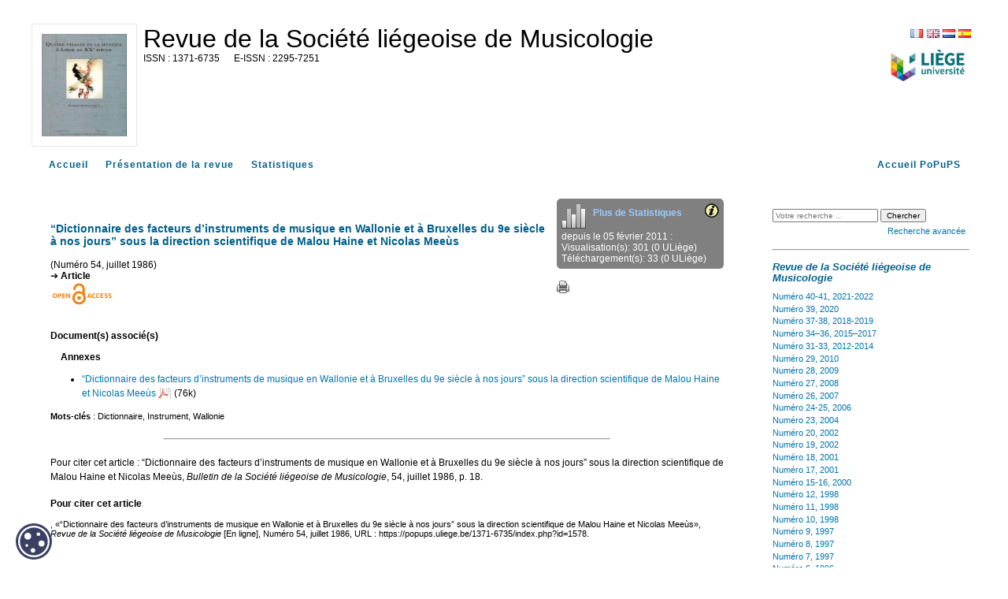

--- FILE ---
content_type: text/html; charset=UTF-8
request_url: https://popups.uliege.be/1371-6735/index.php?id=1578
body_size: 5626
content:
<!DOCTYPE html>
<html xmlns="http://www.w3.org/1999/xhtml" lang="fr">
  <head>
    <link rel="icon" href="/share/images/favicon.ico" />
    <meta http-equiv="Content-Type" content="text/html; charset=utf-8" />
    <title>“Dictionnaire des facteurs d’instruments de musique en Wallonie et à Bruxelles du 9e siècle à nos jours” sous la direction scientifique de Malou Haine et Nicolas Meeùs&nbsp;|&nbsp;  Université de Liège</title>
    <meta name="GENERATOR" content="Lodel 1.0" />
    <meta name="DESCRIPTION" content="" />
    <meta name="URL" content="https://popups.uliege.be/1371-6735/index.php?id=1578" />
    <meta name="KEYWORDS" content="Dictionnaire" />
    <meta name="KEYWORDS" content="Instrument" />
    <meta name="KEYWORDS" content="Wallonie" />
    <meta name="DC.Publisher" content="" />
    <meta name="DC.Rights" content="" />
    <meta name="DC.Source" content="https://popups.uliege.be/1371-6735" />
    <meta name="DC.Type" content="text" />
    <meta name="DC.Format" content="text/html" />
    <meta name="DC.Language" content="fr" />
    <meta name="DC.Identifier" content="https://popups.uliege.be/1371-6735/index.php?id=1578" />
    <meta name="DC.Title" content="“Dictionnaire des facteurs d’instruments de musique en Wallonie et à Bruxelles du 9e siècle à nos jours” sous la direction scientifique de Malou Haine et Nicolas Meeùs " />
    <meta name="DC.Subject" content="Dictionnaire" />
    <meta name="DC.Subject" content="Instrument" />
    <meta name="DC.Subject" content="Wallonie" />
    <meta name="DC.Description" lang="fr" content="Pour citer cet article : “Dictionnaire des facteurs d’instruments de musique en Wallonie et à Bruxelles du 9e siècle à nos jours” sous la direction scientifique de Malou Haine et Nicolas Meeùs, Bulletin de la Société liégeoise de Musicologie, 54, juillet 1986, p. 18. " />
    <!-- METADONNEES Google -->
    <meta name="citation_journal_title" content="Revue de la Société liégeoise de Musicologie" />
    <meta name="citation_journal_abbrev" content="slm" />
    <meta name="citation_publisher" content="" />
    <meta name="citation_title" content="“Dictionnaire des facteurs d’instruments de musique en Wallonie et à Bruxelles du 9e siècle à nos jours” sous la direction scientifique de Malou Haine et Nicolas Meeùs " />
    <meta name="citation_online_date" content="2020-11-07" />
    <meta name="citation_publication_date" content="1986-07-01" />
    <meta name="citation_fulltext_html_url" content="https://popups.uliege.be/1371-6735/index.php?id=1578" />
    <meta name="citation_pdf_url" content="https://popups.uliege.be/1371-6735/index.php?id=1579&amp;file=1&amp;pid=1578" />
    <meta name="citation_issn" content="1371-6735" />
    <meta name="citation_issn" content="2295-7251" />
    <meta name="citation_language" content="fr" />
    <meta name="citation_keywords" lang="fr" content="Dictionnaire&nbsp;,Instrument&nbsp;,Wallonie" />
    <meta name="citation_keywords" lang="en" content="" />
    <meta name="citation_keywords" lang="de" content="" />
    <meta name="citation_keywords" lang="es" content="" />
    <!-- END METADONNEES Google -->    
    <link rel="stylesheet" type="text/css" href="/share/css/jquery-ui-themes/smoothness/jquery-ui.css"  title="Ecran" media="screen"  />
    <link rel="stylesheet" type="text/css" href="css/styles_site.css" media="screen" title="Ecran" />
    <link rel="stylesheet" type="text/css" href="css/styles_revues.css"  title="Ecran" media="screen"  />
    <link rel="stylesheet" type="text/css" media="print" href="css/styles_site_print.css" />
    <link rel="stylesheet" type="text/css" media="print" href="/share/css/styles_revues_print.css" />
    <link rel="stylesheet" type="text/css" href="https://donum.uliege.be/static/css/orejime-standard.css"  title="Ecran" media="screen"  />
    <link rel="stylesheet" type="text/css" href="https://donum.uliege.be/static/css/orejime-custom.css"  title="Ecran" media="screen"  />
    <script type="text/javascript" src="/share/js/jquery-2.1.0.js"></script>
    <script type="text/javascript" src="/share/js/jquery-ui-1.10.4.custom.min.js"></script>
    <script type="text/javascript" src="js/site.js"></script>
    <script type="text/javascript" src="/share/js/popups.js"></script>    
    <script type="text/javascript" src="/share/js/highcharts.js"></script>
  </head>
  <body class="admin">        
    <div id="main" class="test"><span class="hidden">https://popups.uliege.be/1371-6735 - </span><div id="bandeau" class="noprint">  
        <div id="outils">    
          <div id="langselect"><a href="index.php?id=1578&amp;lang=fr" class="fr">FR</a><a href="index.php?id=1578&amp;lang=en" class="en">EN</a><a href="index.php?id=1578&amp;lang=nl" class="nl">NL</a><a href="index.php?id=1578&amp;lang=es" class="es">ES</a></div>    
          <div class="logo_institution">            <a href="http://www.ulg.ac.be">      <img src="/share/images/institution_ulg.png" alt="ulg" /></a>      </div>  </div>  
        <div id="logo">    <img class="small" src="https://popups.uliege.be/1371-6735/images/1371-6735.png" alt="1371-6735" />    <img class="large hidden" src="https://popups.uliege.be/1371-6735/images/1371-6735_large.png" alt="1371-6735" />  </div>  
        <div class="cartouche">  
          <p class="nomsite"><a href="index.php">Revue de la Société liégeoise de Musicologie</a></p>    
          <p class="e-issn">      <span class="ISSN">1371-6735</span>        <span class="EISSN">2295-7251</span>  </p>  
          <p class="whiteline">&nbsp;</p>                      </div>
      </div>
      <nav id="navbar" class="navbar navbar-default navbar-static-top" role="navigation">      
        <ul>        
          <li><a class="navbar-brand tabs sommaire" title="Accueil" href="index.php">Accueil</a></li>        
          <li><a class="navbar-brand tabs presentation" title="Présentation de la revue" href="index.php?page=presentation">Présentation de la revue</a></li>                                
          <li><a class="navbar-brand tabs statistique" title="Statistiques" href="index.php?page=statistics">Statistiques</a></li>        
          <li style="float: right;" ><a class="navbar-brand" title="Accueil PoPuPS" href="../index.php">Accueil PoPuPS</a></li>      </ul>    </nav>
      <div id="content" class="article">
        <div id="inside" class="article ">
          <ol id="ariane"  class="breadcrumb">
            <li><a href="index.php">Accueil</a></li>
            <li><a href="index.php?id=1574">Numéro 54, juillet 1986</a></li>      
            <li>“Dictionnaire des facteurs d’instruments de musique en Wallonie et à Bruxelles du 9e siècle à nos jours” sous la direction scientifique de Malou Haine et Nicolas Meeùs</li>    </ol>
          <div id="articleActions">    
            <div id="stat">          
              <div id="img_stat">    <img class="img_stat" src="https://popups.uliege.be/1371-6735/images/statistics.png" alt="stats" title="stat" />    <a href="index.php?page=statistics" class="morestat">Plus de Statistiques</a>    <a id="toolt" class="" href="#" title="Statistiques de consultation et de téléchargement à partir de PoPuPS<ul><li> Visualisation(s) : nombre total de visualisations des articles de la revue.<br /> Les données entre parenthèses représentent le nombre de visualisations en interne à l'ULg.</li>
                <li>Téléchargement(s) : nombre total de téléchargements des fichiers annexes (hébergés par PoPuPS).<br /> Les données entre parenthèses représentent le nombre de téléchargements en interne à l'ULg.</li>
              </ul>Mise à jour quotidienne des données bibliométriques de visualisations et téléchargements ." >      <img src="https://popups.uliege.be/1371-6735/images/info.png" style="float:right;" alt="info" class="info" />    </a>  </div>  
            <div id="stats">    depuis le 05 février 2011 :<br>                                  Visualisation(s): 301                                      (0 ULiège)<br />                                      Téléchargement(s): 33                                      (0 ULiège)<br />               </div>    </div>    
          <div id="other">        <a href="index.php?id=1578&amp;format=print" target="_blank" ><img src="https://popups.uliege.be/1371-6735/images/print.png" alt="print" class="print" /></a>&nbsp;&nbsp;&nbsp;&nbsp;&nbsp;&nbsp;&nbsp;&nbsp;        </div>
        </div>
        <div id="enteteDocument">                           
          <h3>                        “Dictionnaire des facteurs d’instruments de musique en Wallonie et à Bruxelles du 9e siècle à nos jours” sous la direction scientifique de Malou Haine et Nicolas Meeùs                    </h3>
          <div>              (Numéro 54, juillet 1986)</div>                
          <div class="type">                                                Article                                    </div>        
          <div><img src="images/Open_Access.png" alt="Open Access" style="vertical-align: middle;" /></div>
        </div>                                                    
        <div id="DocumentAnnexes">            
          <h4>Document(s) associé(s)</h4>                        
          <h4 style="margin:0 0 0 2ex;">Annexes</h4>            
          <ul class="annexes">                                                                                        
            <li class="fichiers">                                                
              <div class="title">                                                                                            <a target="_blank" href="index.php?id=1579&file=1&pid=1578">                                                                            “Dictionnaire des facteurs d’instruments de musique en Wallonie et à Bruxelles du 9e siècle à nos jours” sous la direction scientifique de Malou Haine et Nicolas Meeùs                                                                        </a> <span class="fullText pdf">(76k)</span>                                                        </div>                        </li>                                                </ul>        </div>         
        <div id="resume">                     
          <div class="keywords">  <span class="h4 bold">Mots-clés</span> : Dictionnaire,&nbsp;Instrument,&nbsp;Wallonie</div>                                                           </div>            
        <div id="toc">                                                                </div>        
        <hr class="middle">                
          <div id="texte">            
            <p class="texte"><span class="paranumber">1</span><span class="lettrine">P</span>our citer cet article : <span xml:lang="en" lang="en">“</span><span xml:lang="en" lang="en">Dictionnaire des </span><span xml:lang="en" lang="en">f</span><span xml:lang="en" lang="en">acteurs d’instruments de musique en Wallonie et à Bruxelles du 9e siècle à nos jours</span><span xml:lang="en" lang="en">” </span><span xml:lang="en" lang="en">sous la direction scientifique de Malou Haine et Nicolas Meeùs</span>, <em>Bulletin de la Société liégeoise de Musicologie</em>, 54, juillet 1986, p. 18.</p>        </div>        
          <div id="annexes">                                                                                                                        
            <h4>Pour citer cet article</h4>            
            <div id="pourCiter">                , «“Dictionnaire des facteurs d’instruments de musique en Wallonie et à Bruxelles du 9e siècle à nos jours” sous la direction scientifique de Malou Haine et Nicolas Meeùs», <em>Revue de la Société liégeoise de Musicologie</em> [En ligne],                Numéro 54, juillet 1986,  URL : https://popups.uliege.be/1371-6735/index.php?id=1578.             </div>                                                </div>
          <div id="bottomNav">
            <div class="previous">                    <a href="index.php?id=1575">Article précédent</a>                </div>
            <div class="next">            <a href="index.php?id=1580">Article suivant</a>                </div>
          </div>                        </div> 
        <div id="gauche" class="noprint">      
          <div id="menu">      
            <fieldset id="recherche">        
              <form action="search.php" method="get">        
                <fieldset>            
                  <input type="text" id="query" name="query" placeholder="Votre recherche ..." value=""/>
                  <input class="searchbutton" type="submit" name="submit_s" value="Chercher" />
                  <div id="advancedSearch"><a href="#" onclick="if(document.getElementById('advanced_search').style.display=='none'){document.getElementById('advanced_search').style.display='block';} else {document.getElementById('advanced_search').style.display='none';}; return(false); "><span class="texte_petit">Recherche avancée</span></a></div>        </fieldset>        
                <div  id="advanced_search" style="display : none">          
                  <fieldset class="searchfieldset">            
                    <legend>Recherche avancée</legend>            
                    <select id="qnbresults" name="qnbresults" class="searchfields">              
                      <option value="10" >10 Résultats par page</option>              
                      <option value="20" >20 Résultats par page</option>              
                      <option value="50" >50 Résultats par page</option>              
                      <option value="100" >100 Résultats par page</option>            </select>            
                    <label for="qtype">Type :</label>            
                    <select  id="qtype" name="qtype" class="searchfields" >              
                      <option id="textes_1578" value=""> -- Tous -- </option>              
                      <option id="textes_1114" value="1114">Editorial</option>              
                      <option id="publications_1121" value="1121">Collection</option>              
                      <option id="fichiers_1125" value="1125">Image</option>              
                      <option id="textessimples_1131" value="1131">Billet</option>              
                      <option id="textes_1115" value="1115">Article</option>              
                      <option id="textessimples_1127" value="1127">Commentaire du document</option>              
                      <option id="fichiers_1128" value="1128">Image placée en annexe</option>              
                      <option id="textes_1116" value="1116">Annonce et actualité</option>              
                      <option id="publications_1122" value="1122">Numéro de revue</option>              
                      <option id="fichiers_1136" value="1136">Vidéo</option>              
                      <option id="fichiers_1138" value="1138">Vidéo placée en annexe</option>              
                      <option id="textes_1117" value="1117">Compte-rendu</option>              
                      <option id="publications_1123" value="1123">Rubrique</option>              
                      <option id="fichiers_1137" value="1137">Document sonore</option>              
                      <option id="textes_1118" value="1118">Note de lecture</option>              
                      <option id="publications_1124" value="1124">Sous-partie</option>              
                      <option id="fichiers_1140" value="1140">Document sonore placé en annexe</option>              
                      <option id="textes_1119" value="1119">Informations pratiques</option>              
                      <option id="publications_1132" value="1132">Annuaire de sites</option>              
                      <option id="fichiers_1139" value="1139">Fichier placé en annexe</option>              
                      <option id="textes_1120" value="1120">Chronique</option>              
                      <option id="publications_1133" value="1133">Équipe</option>              
                      <option id="publications_1134" value="1134">Médiathèque</option>              
                      <option id="liens_1126" value="1126">Notice de site</option>              
                      <option id="liens_1129" value="1129">Lien placé en annexe</option>              
                      <option id="individus_1130" value="1130">Notice biographique de membre</option>              
                      <option id="liens_1135" value="1135">Flux de syndication</option>              
                      <option id="fichiers_1142" value="1142">Image d'accroche</option>              
                      <option id="publications_1143" value="1143">Rubrique (d'annuaire de site)</option>              
                      <option id="publications_1144" value="1144">Rubrique (de médiathèque)</option>              
                      <option id="publications_1145" value="1145">Rubrique (d'équipe)</option>              
                      <option id="publications_1141" value="1141">Rubrique (d'actualités)</option>            </select>            
                    <label for="qfield">Champ : </label>            
                    <select id="qfield" name="qfield" class="searchfields">              
                      <option value=""> -- Tous --</option>              
                      <option value="DC.Title" >Titre</option>              
                      <option value="DC.Description" >Description</option>              
                      <option value="DC.Format" >Format</option>              
                      <option value="DC.Source" >Source</option>              
                      <option value="DC.Language" >Langue</option>              
                      <option value="DC.Coverage" >Couverture</option>              
                      <option value="DC.Rights" >Copyrights</option>            </select>          </fieldset>        </div>      </form>  </fieldset>        
            <hr />
            <h3><em>Revue de la Société liégeoise de Musicologie</em></h3>            
            <ul id="ul-0" class="publisMenu list-group-item">        
              <li><a href="index.php?id=2904">Numéro 40-41, 2021-2022</a></li>      
              <li><a href="index.php?id=2897">Numéro 39, 2020</a></li>      
              <li><a href="index.php?id=2849">Numéro 37-38, 2018-2019</a></li>      
              <li><a href="index.php?id=1285">Numéro 34–36, 2015–2017</a></li>      
              <li><a href="index.php?id=2869">Numéro 31-33, 2012-2014</a></li>      
              <li><a href="index.php?id=1268">Numéro 29, 2010</a></li>      
              <li><a href="index.php?id=1243">Numéro 28, 2009</a></li>      
              <li><a href="index.php?id=1212">Numéro 27, 2008</a></li>      
              <li><a href="index.php?id=1184">Numéro 26, 2007</a></li>      
              <li><a href="index.php?id=520">Numéro 24-25, 2006</a></li>      
              <li><a href="index.php?id=495">Numéro 23, 2004</a></li>      
              <li><a href="index.php?id=485">Numéro 20, 2002</a></li>      
              <li><a href="index.php?id=473">Numéro 19, 2002</a></li>      
              <li><a href="index.php?id=465">Numéro 18, 2001</a></li>      
              <li><a href="index.php?id=458">Numéro 17, 2001</a></li>      
              <li><a href="index.php?id=452">Numéro 15-16, 2000</a></li>      
              <li><a href="index.php?id=436">Numéro 12, 1998</a></li>      
              <li><a href="index.php?id=423">Numéro 11, 1998</a></li>      
              <li><a href="index.php?id=406">Numéro 10, 1998</a></li>      
              <li><a href="index.php?id=400">Numéro 9, 1997</a></li>      
              <li><a href="index.php?id=394">Numéro 8, 1997</a></li>      
              <li><a href="index.php?id=384">Numéro 7, 1997</a></li>      
              <li><a href="index.php?id=367">Numéro 6, 1996</a></li>      
              <li><a href="index.php?id=342">Numéro 5, 1996</a></li>      
              <li><a href="index.php?id=323">Numéro 4, 1996</a></li>      
              <li><a href="index.php?id=293">Numéro 3, 1995</a></li>      
              <li><a href="index.php?id=267">Numéro 2, 1995</a></li>      
              <li><a href="index.php?id=247">Numéro 1, 1995</a></li>      
              <li><a href="index.php?id=526">Numéro 87, décembre 1994</a></li>      
              <li><a href="index.php?id=542">Numéro 86, septembre 1994</a></li>      
              <li><a href="index.php?id=585">Numéro 85, avril 1994</a></li>      
              <li><a href="index.php?id=613">Numéro 84, janvier 1994</a></li>      
              <li><a href="index.php?id=653">Numéro 83, octobre 1993</a></li>      
              <li><a href="index.php?id=690">Numéro 82, juillet 1993</a></li>      
              <li><a href="index.php?id=705">Numéro 81, avril 1993</a></li>      
              <li><a href="index.php?id=735">Numéro 80, janvier 1993</a></li>      
              <li><a href="index.php?id=757">Numéro 79, octobre 1992</a></li>      
              <li><a href="index.php?id=783">Numéro 78, juillet 1992</a></li>      
              <li><a href="index.php?id=817">Numéro 77, avril 1992</a></li>      
              <li><a href="index.php?id=845">Numéro 76, janvier 1992</a></li>      
              <li><a href="index.php?id=2846">Numéro 75, octobre 1991</a></li>      
              <li><a href="index.php?id=862">Numéro 74, juillet 1991</a></li>      
              <li><a href="index.php?id=879">Numéro 73, avril 1991</a></li>      
              <li><a href="index.php?id=901">Numéro 72, janvier 1991</a></li>      
              <li><a href="index.php?id=2825">Numéro 71, octobre 1990</a></li>      
              <li><a href="index.php?id=939">Numéro 70, juillet 1990</a></li>      
              <li><a href="index.php?id=956">Numéro 69, avril 1990</a></li>      
              <li><a href="index.php?id=979">Numéro 68, janvier 1990</a></li>      
              <li><a href="index.php?id=1006">Numéro 67, octobre 1989</a></li>      
              <li><a href="index.php?id=1034">Numéro 66, juillet 1989</a></li>      
              <li><a href="index.php?id=1065">Numéro 65, avril 1989</a></li>      
              <li><a href="index.php?id=1297">Numéro 64, janvier 1989</a></li>      
              <li><a href="index.php?id=1299">Numéro 63, octobre 1988</a></li>      
              <li><a href="index.php?id=1361">Numéro 62, juillet 1988</a></li>      
              <li><a href="index.php?id=1378">Numéro 61, avril 1988</a></li>      
              <li><a href="index.php?id=1401">Numéro 60, janvier 1988</a></li>      
              <li><a href="index.php?id=1424">Numéro 59, octobre 1987</a></li>      
              <li><a href="index.php?id=1453">Numéro 58, juillet 1987</a></li>      
              <li><a href="index.php?id=1475">Numéro 57, avril 1987</a></li>      
              <li><a href="index.php?id=1510">Numéro 56, janvier 1987</a></li>      
              <li><a href="index.php?id=1534">Numéro 55, octobre 1986</a></li>      
              <li><a href="index.php?id=1574">Numéro 54, juillet 1986</a></li>      
              <li><a href="index.php?id=1598">Numéro 53, avril 1986</a></li>      
              <li><a href="index.php?id=1629">Numéro 52, janvier 1986</a></li>      
              <li><a href="index.php?id=1648">Numéro 51, octobre 1985</a></li>      
              <li><a href="index.php?id=1689">Numéro 50, juillet 1985</a></li>      
              <li><a href="index.php?id=2836">75e anniversaire de la Société, avril 1985</a></li>      
              <li><a href="index.php?id=1708">Numéro 49, avril 1985</a></li>      
              <li><a href="index.php?id=1725">Numéro 48, janvier 1985</a></li>      
              <li><a href="index.php?id=1751">Numéro 47, octobre 1984</a></li>      
              <li><a href="index.php?id=1771">Numéro 46, juillet 1984</a></li>      
              <li><a href="index.php?id=1807">Numéro 45, avril 1984</a></li>      
              <li><a href="index.php?id=1826">Numéro 44, janvier 1984</a></li>      
              <li><a href="index.php?id=1862">Numéro 43, octobre 1983</a></li>      
              <li><a href="index.php?id=1877">Numéro 42, juillet 1983</a></li>      
              <li><a href="index.php?id=1907">Numéro 41, avril 1983</a></li>      
              <li><a href="index.php?id=1936">Numéro 40, janvier 1983</a></li>      
              <li><a href="index.php?id=1967">Numéro 39, octobre 1982</a></li>      
              <li><a href="index.php?id=2822">Numéros 37-38bis, juillet 1982</a></li>      
              <li><a href="index.php?id=2007">Numéro 38, juillet 1982</a></li>      
              <li><a href="index.php?id=2027">Numéro 37, avril 1982</a></li>      
              <li><a href="index.php?id=2061">Numéro 36, janvier 1982</a></li>      
              <li><a href="index.php?id=2082">Numéro 35, octobre 1981</a></li>      
              <li><a href="index.php?id=2102">Numéro 34, juillet 1981</a></li>      
              <li><a href="index.php?id=2123">Numéro 33, avril 1981</a></li>      
              <li><a href="index.php?id=2145">Numéro 32, janvier 1981</a></li>      
              <li><a href="index.php?id=2178">Numéro 31, octobre 1980</a></li>      
              <li><a href="index.php?id=2190">Numéro 30, juin 1980</a></li>      
              <li><a href="index.php?id=2208">Numéro 29, avril 1980</a></li>      
              <li><a href="index.php?id=2228">Numéro 28, janvier 1980</a></li>      
              <li><a href="index.php?id=2248">Numéro 27, octobre 1979</a></li>      
              <li><a href="index.php?id=2295">Numéro 26, juin 1979</a></li>      
              <li><a href="index.php?id=2309">Numéro 25, mars 1979</a></li>      
              <li><a href="index.php?id=2331">Numéro 24, janvier 1979</a></li>      
              <li><a href="index.php?id=2351">Numéro 23, octobre 1978</a></li>      
              <li><a href="index.php?id=2386">Numéro 22, juin 1978</a></li>      
              <li><a href="index.php?id=2423">Numéro 21, mars 1978</a></li>      
              <li><a href="index.php?id=2441">Numéro 20, janvier 1978</a></li>      
              <li><a href="index.php?id=2461">Numéro 19, juillet 1977</a></li>      
              <li><a href="index.php?id=2476">Numéro 18, mai 1977</a></li>      
              <li><a href="index.php?id=2489">Numéro 17, février 1977</a></li>      
              <li><a href="index.php?id=2508">Numéro 16, décembre 1976</a></li>      
              <li><a href="index.php?id=2533">Numéro 15, juin 1976</a></li>      
              <li><a href="index.php?id=2557">Numéro 14, avril 1976</a></li>      
              <li><a href="index.php?id=2572">Numéro 13, janvier 1976</a></li>      
              <li><a href="index.php?id=2599">Numéro 12, octobre 1975</a></li>      
              <li><a href="index.php?id=2617">Numéro 11, avril 1975</a></li>      
              <li><a href="index.php?id=2639">Numéro 10, janvier 1975</a></li>      
              <li><a href="index.php?id=2664">Numéro 9, décembre 1974</a></li>      
              <li><a href="index.php?id=2687">Numéro 8, mars 1974</a></li>      
              <li><a href="index.php?id=2710">Numéro 7, janvier 1974</a></li>      
              <li><a href="index.php?id=2724">Numéro 6, novembre 1973</a></li>      
              <li><a href="index.php?id=2748">Numéro 5, mai 1973</a></li>      
              <li><a href="index.php?id=2771">Numéro 4, mai 1973</a></li>      
              <li><a href="index.php?id=2778">Numéro 3, mars 1973</a></li>      
              <li><a href="index.php?id=2791">Numéro 2, janvier 1973</a></li>      
              <li><a href="index.php?id=2810">Numéro 1, septembre 1972</a></li>  </ul>        
            <hr />
            <h3>Index</h3>      
            <ul class="index">      
              <li>  <a href="index.php?id=1154">    Auteurs  </a></li>      
              <li>  <a href="index.php?id=1156">        </a></li>      
              <li><a href="index.php?id=1146">mots-clés</a></li>    </ul>        
            <hr />
            <ul>      
              <li><a class="rss" href="index.php?page=backend&amp;format=rssdocuments">Flux RSS</a></li>    </ul>  <a href="index.php?page=map" class="map">    <strong>Plan du site</strong>  </a>  </div>
        </div>
        <div id="footer">
          <p>Le portail <a href="/">PoPuPS</a> est une réalisation des <a href="http://lib.ulg.ac.be/"> bibliothèques</a> de l'Université de Liège.</p>  
          <p> <a href="http://lodel.org">propulsé par Lodel</a> | <a href="lodel/">accès réservé</a></p>  </div>    
        <div id="cookie-badge"><img src="https://donum.uliege.be/static/img/cookies.svg" alt="cookies"></div>                
        <script src="https://donum.uliege.be/static/js/orejime-standard-fr.js"></script>    
        <script src="/share/cookies/orejime-custom-fr.js"></script>    <!-- Matomo Tag Manager -->    
        <template data-purpose="matomo-tag-manager">        
          <script>            var _mtm = window._mtm = window._mtm || [];
            _mtm.push({'mtm.startTime': (new Date().getTime()), 'event': 'mtm.Start'});
            var d=document, g=d.createElement('script'), s=d.getElementsByTagName('script')[0];
            g.async=true; g.src='https://matomo-prod03.segi.ulg.ac.be/js/container_khpKe6N5.js'; s.parentNode.insertBefore(g,s);
        </script>    </template>    <!-- End Matomo Tag Manager --></div> </div>                        </div]--></body>
</html>

--- FILE ---
content_type: application/javascript
request_url: https://popups.uliege.be/share/js/highcharts.js
body_size: 146400
content:
/*
 Highcharts JS v3.0.9 (2014-01-15)

 (c) 2009-2014 Torstein Honsi

 License: www.highcharts.com/license
*/
(function(){function r(a,b){var c;a||(a={});for(c in b)a[c]=b[c];return a}function x(){var a,b=arguments,c,d={},e=function(a,b){var c,d;typeof a!=="object"&&(a={});for(d in b)b.hasOwnProperty(d)&&(c=b[d],a[d]=c&&typeof c==="object"&&Object.prototype.toString.call(c)!=="[object Array]"&&typeof c.nodeType!=="number"?e(a[d]||{},c):b[d]);return a};b[0]===!0&&(d=b[1],b=Array.prototype.slice.call(b,2));c=b.length;for(a=0;a<c;a++)d=e(d,b[a]);return d}function z(a,b){return parseInt(a,b||10)}function fa(a){return typeof a===
"string"}function S(a){return typeof a==="object"}function Ka(a){return Object.prototype.toString.call(a)==="[object Array]"}function wa(a){return typeof a==="number"}function xa(a){return P.log(a)/P.LN10}function ga(a){return P.pow(10,a)}function ha(a,b){for(var c=a.length;c--;)if(a[c]===b){a.splice(c,1);break}}function t(a){return a!==u&&a!==null}function v(a,b,c){var d,e;if(fa(b))t(c)?a.setAttribute(b,c):a&&a.getAttribute&&(e=a.getAttribute(b));else if(t(b)&&S(b))for(d in b)a.setAttribute(d,b[d]);
return e}function ja(a){return Ka(a)?a:[a]}function n(){var a=arguments,b,c,d=a.length;for(b=0;b<d;b++)if(c=a[b],typeof c!=="undefined"&&c!==null)return c}function D(a,b){if(ya&&b&&b.opacity!==u)b.filter="alpha(opacity="+b.opacity*100+")";r(a.style,b)}function T(a,b,c,d,e){a=y.createElement(a);b&&r(a,b);e&&D(a,{padding:0,border:Q,margin:0});c&&D(a,c);d&&d.appendChild(a);return a}function ia(a,b){var c=function(){};c.prototype=new a;r(c.prototype,b);return c}function Da(a,b,c,d){var e=G.lang,a=+a||
0,f=b===-1?(a.toString().split(".")[1]||"").length:isNaN(b=M(b))?2:b,b=c===void 0?e.decimalPoint:c,d=d===void 0?e.thousandsSep:d,e=a<0?"-":"",c=String(z(a=M(a).toFixed(f))),g=c.length>3?c.length%3:0;return e+(g?c.substr(0,g)+d:"")+c.substr(g).replace(/(\d{3})(?=\d)/g,"$1"+d)+(f?b+M(a-c).toFixed(f).slice(2):"")}function Ea(a,b){return Array((b||2)+1-String(a).length).join(0)+a}function Va(a,b,c){var d=a[b];a[b]=function(){var a=Array.prototype.slice.call(arguments);a.unshift(d);return c.apply(this,
a)}}function Fa(a,b){for(var c="{",d=!1,e,f,g,h,i,j=[];(c=a.indexOf(c))!==-1;){e=a.slice(0,c);if(d){f=e.split(":");g=f.shift().split(".");i=g.length;e=b;for(h=0;h<i;h++)e=e[g[h]];if(f.length)f=f.join(":"),g=/\.([0-9])/,h=G.lang,i=void 0,/f$/.test(f)?(i=(i=f.match(g))?i[1]:-1,e=Da(e,i,h.decimalPoint,f.indexOf(",")>-1?h.thousandsSep:"")):e=ab(f,e)}j.push(e);a=a.slice(c+1);c=(d=!d)?"}":"{"}j.push(a);return j.join("")}function mb(a){return P.pow(10,N(P.log(a)/P.LN10))}function nb(a,b,c,d){var e,c=n(c,
1);e=a/c;b||(b=[1,2,2.5,5,10],d&&d.allowDecimals===!1&&(c===1?b=[1,2,5,10]:c<=0.1&&(b=[1/c])));for(d=0;d<b.length;d++)if(a=b[d],e<=(b[d]+(b[d+1]||b[d]))/2)break;a*=c;return a}function Ab(){this.symbol=this.color=0}function ob(a,b){var c=a.length,d,e;for(e=0;e<c;e++)a[e].ss_i=e;a.sort(function(a,c){d=b(a,c);return d===0?a.ss_i-c.ss_i:d});for(e=0;e<c;e++)delete a[e].ss_i}function La(a){for(var b=a.length,c=a[0];b--;)a[b]<c&&(c=a[b]);return c}function za(a){for(var b=a.length,c=a[0];b--;)a[b]>c&&(c=
a[b]);return c}function Ma(a,b){for(var c in a)a[c]&&a[c]!==b&&a[c].destroy&&a[c].destroy(),delete a[c]}function Na(a){bb||(bb=T(Ga));a&&bb.appendChild(a);bb.innerHTML=""}function ka(a,b){var c="Highcharts error #"+a+": www.highcharts.com/errors/"+a;if(b)throw c;else C.console&&console.log(c)}function aa(a){return parseFloat(a.toPrecision(14))}function Oa(a,b){oa=n(a,b.animation)}function Bb(){var a=G.global.useUTC,b=a?"getUTC":"get",c=a?"setUTC":"set";Pa=(a&&G.global.timezoneOffset||0)*6E4;cb=a?
Date.UTC:function(a,b,c,g,h,i){return(new Date(a,b,n(c,1),n(g,0),n(h,0),n(i,0))).getTime()};pb=b+"Minutes";qb=b+"Hours";rb=b+"Day";Wa=b+"Date";db=b+"Month";eb=b+"FullYear";Cb=c+"Minutes";Db=c+"Hours";sb=c+"Date";Eb=c+"Month";Fb=c+"FullYear"}function pa(){}function Qa(a,b,c,d){this.axis=a;this.pos=b;this.type=c||"";this.isNew=!0;!c&&!d&&this.addLabel()}function qa(){this.init.apply(this,arguments)}function Gb(a,b,c,d,e,f){var g=a.chart.inverted;this.axis=a;this.isNegative=c;this.options=b;this.x=d;
this.total=null;this.points={};this.stack=e;this.percent=f==="percent";this.alignOptions={align:b.align||(g?c?"left":"right":"center"),verticalAlign:b.verticalAlign||(g?"middle":c?"bottom":"top"),y:n(b.y,g?4:c?14:-6),x:n(b.x,g?c?-6:6:0)};this.textAlign=b.textAlign||(g?c?"right":"left":"center")}function tb(){this.init.apply(this,arguments)}function fb(){this.init.apply(this,arguments)}var u,y=document,C=window,P=Math,w=P.round,N=P.floor,Ha=P.ceil,s=P.max,I=P.min,M=P.abs,U=P.cos,ba=P.sin,Aa=P.PI,Ba=
Aa*2/360,ra=navigator.userAgent,Hb=C.opera,ya=/msie/i.test(ra)&&!Hb,gb=y.documentMode===8,hb=/AppleWebKit/.test(ra),Xa=/Firefox/.test(ra),Ib=/(Mobile|Android|Windows Phone)/.test(ra),Ca="http://www.w3.org/2000/svg",V=!!y.createElementNS&&!!y.createElementNS(Ca,"svg").createSVGRect,Nb=Xa&&parseInt(ra.split("Firefox/")[1],10)<4,da=!V&&!ya&&!!y.createElement("canvas").getContext,Ya,ib=y.documentElement.ontouchstart!==u,Jb={},ub=0,bb,G,ab,oa,vb,E,la=function(){},Ia=[],Ga="div",Q="none",Ob=/^[0-9]+$/,
Kb="rgba(192,192,192,"+(V?1.0E-4:0.002)+")",Lb="stroke-width",cb,Pa,pb,qb,rb,Wa,db,eb,Cb,Db,sb,Eb,Fb,L={};C.Highcharts=C.Highcharts?ka(16,!0):{};ab=function(a,b,c){if(!t(b)||isNaN(b))return"Invalid date";var a=n(a,"%Y-%m-%d %H:%M:%S"),d=new Date(b-Pa),e,f=d[qb](),g=d[rb](),h=d[Wa](),i=d[db](),j=d[eb](),k=G.lang,l=k.weekdays,d=r({a:l[g].substr(0,3),A:l[g],d:Ea(h),e:h,b:k.shortMonths[i],B:k.months[i],m:Ea(i+1),y:j.toString().substr(2,2),Y:j,H:Ea(f),I:Ea(f%12||12),l:f%12||12,M:Ea(d[pb]()),p:f<12?"AM":
"PM",P:f<12?"am":"pm",S:Ea(d.getSeconds()),L:Ea(w(b%1E3),3)},Highcharts.dateFormats);for(e in d)for(;a.indexOf("%"+e)!==-1;)a=a.replace("%"+e,typeof d[e]==="function"?d[e](b):d[e]);return c?a.substr(0,1).toUpperCase()+a.substr(1):a};Ab.prototype={wrapColor:function(a){if(this.color>=a)this.color=0},wrapSymbol:function(a){if(this.symbol>=a)this.symbol=0}};E=function(){for(var a=0,b=arguments,c=b.length,d={};a<c;a++)d[b[a++]]=b[a];return d}("millisecond",1,"second",1E3,"minute",6E4,"hour",36E5,"day",
864E5,"week",6048E5,"month",26784E5,"year",31556952E3);vb={init:function(a,b,c){var b=b||"",d=a.shift,e=b.indexOf("C")>-1,f=e?7:3,g,b=b.split(" "),c=[].concat(c),h,i,j=function(a){for(g=a.length;g--;)a[g]==="M"&&a.splice(g+1,0,a[g+1],a[g+2],a[g+1],a[g+2])};e&&(j(b),j(c));a.isArea&&(h=b.splice(b.length-6,6),i=c.splice(c.length-6,6));if(d<=c.length/f&&b.length===c.length)for(;d--;)c=[].concat(c).splice(0,f).concat(c);a.shift=0;if(b.length)for(a=c.length;b.length<a;)d=[].concat(b).splice(b.length-f,
f),e&&(d[f-6]=d[f-2],d[f-5]=d[f-1]),b=b.concat(d);h&&(b=b.concat(h),c=c.concat(i));return[b,c]},step:function(a,b,c,d){var e=[],f=a.length;if(c===1)e=d;else if(f===b.length&&c<1)for(;f--;)d=parseFloat(a[f]),e[f]=isNaN(d)?a[f]:c*parseFloat(b[f]-d)+d;else e=b;return e}};(function(a){C.HighchartsAdapter=C.HighchartsAdapter||a&&{init:function(b){var c=a.fx,d=c.step,e,f=a.Tween,g=f&&f.propHooks;e=a.cssHooks.opacity;a.extend(a.easing,{easeOutQuad:function(a,b,c,d,e){return-d*(b/=e)*(b-2)+c}});a.each(["cur",
"_default","width","height","opacity"],function(a,b){var e=d,k;b==="cur"?e=c.prototype:b==="_default"&&f&&(e=g[b],b="set");(k=e[b])&&(e[b]=function(c){var d,c=a?c:this;if(c.prop!=="align")return d=c.elem,d.attr?d.attr(c.prop,b==="cur"?u:c.now):k.apply(this,arguments)})});Va(e,"get",function(a,b,c){return b.attr?b.opacity||0:a.call(this,b,c)});e=function(a){var c=a.elem,d;if(!a.started)d=b.init(c,c.d,c.toD),a.start=d[0],a.end=d[1],a.started=!0;c.attr("d",b.step(a.start,a.end,a.pos,c.toD))};f?g.d={set:e}:
d.d=e;this.each=Array.prototype.forEach?function(a,b){return Array.prototype.forEach.call(a,b)}:function(a,b){for(var c=0,d=a.length;c<d;c++)if(b.call(a[c],a[c],c,a)===!1)return c};a.fn.highcharts=function(){var a="Chart",b=arguments,c,d;fa(b[0])&&(a=b[0],b=Array.prototype.slice.call(b,1));c=b[0];if(c!==u)c.chart=c.chart||{},c.chart.renderTo=this[0],new Highcharts[a](c,b[1]),d=this;c===u&&(d=Ia[v(this[0],"data-highcharts-chart")]);return d}},getScript:a.getScript,inArray:a.inArray,adapterRun:function(b,
c){return a(b)[c]()},grep:a.grep,map:function(a,c){for(var d=[],e=0,f=a.length;e<f;e++)d[e]=c.call(a[e],a[e],e,a);return d},offset:function(b){return a(b).offset()},addEvent:function(b,c,d){a(b).bind(c,d)},removeEvent:function(b,c,d){var e=y.removeEventListener?"removeEventListener":"detachEvent";y[e]&&b&&!b[e]&&(b[e]=function(){});a(b).unbind(c,d)},fireEvent:function(b,c,d,e){var f=a.Event(c),g="detached"+c,h;!ya&&d&&(delete d.layerX,delete d.layerY);r(f,d);b[c]&&(b[g]=b[c],b[c]=null);a.each(["preventDefault",
"stopPropagation"],function(a,b){var c=f[b];f[b]=function(){try{c.call(f)}catch(a){b==="preventDefault"&&(h=!0)}}});a(b).trigger(f);b[g]&&(b[c]=b[g],b[g]=null);e&&!f.isDefaultPrevented()&&!h&&e(f)},washMouseEvent:function(a){var c=a.originalEvent||a;if(c.pageX===u)c.pageX=a.pageX,c.pageY=a.pageY;return c},animate:function(b,c,d){var e=a(b);if(!b.style)b.style={};if(c.d)b.toD=c.d,c.d=1;e.stop();c.opacity!==u&&b.attr&&(c.opacity+="px");e.animate(c,d)},stop:function(b){a(b).stop()}}})(C.jQuery);var W=
C.HighchartsAdapter,J=W||{};W&&W.init.call(W,vb);var jb=J.adapterRun,Pb=J.getScript,sa=J.inArray,p=J.each,wb=J.grep,Qb=J.offset,Ra=J.map,F=J.addEvent,X=J.removeEvent,A=J.fireEvent,Rb=J.washMouseEvent,kb=J.animate,Za=J.stop,J={enabled:!0,x:0,y:15,style:{color:"#666",cursor:"default",fontSize:"11px"}};G={colors:"#2f7ed8,#0d233a,#8bbc21,#910000,#1aadce,#492970,#f28f43,#77a1e5,#c42525,#a6c96a".split(","),symbols:["circle","diamond","square","triangle","triangle-down"],lang:{loading:"Loading...",months:"January,February,March,April,May,June,July,August,September,October,November,December".split(","),
shortMonths:"Jan,Feb,Mar,Apr,May,Jun,Jul,Aug,Sep,Oct,Nov,Dec".split(","),weekdays:"Sunday,Monday,Tuesday,Wednesday,Thursday,Friday,Saturday".split(","),decimalPoint:".",numericSymbols:"k,M,G,T,P,E".split(","),resetZoom:"Reset zoom",resetZoomTitle:"Reset zoom level 1:1",thousandsSep:","},global:{useUTC:!0,canvasToolsURL:"http://code.highcharts.com/3.0.9/modules/canvas-tools.js",VMLRadialGradientURL:"http://code.highcharts.com/3.0.9/gfx/vml-radial-gradient.png"},chart:{borderColor:"#4572A7",borderRadius:5,
defaultSeriesType:"line",ignoreHiddenSeries:!0,spacing:[10,10,15,10],style:{fontFamily:'"Lucida Grande", "Lucida Sans Unicode", Verdana, Arial, Helvetica, sans-serif',fontSize:"12px"},backgroundColor:"#FFFFFF",plotBorderColor:"#C0C0C0",resetZoomButton:{theme:{zIndex:20},position:{align:"right",x:-10,y:10}}},title:{text:"Chart title",align:"center",margin:15,style:{color:"#274b6d",fontSize:"16px"}},subtitle:{text:"",align:"center",style:{color:"#4d759e"}},plotOptions:{line:{allowPointSelect:!1,showCheckbox:!1,
animation:{duration:1E3},events:{},lineWidth:2,marker:{enabled:!0,lineWidth:0,radius:4,lineColor:"#FFFFFF",states:{hover:{enabled:!0},select:{fillColor:"#FFFFFF",lineColor:"#000000",lineWidth:2}}},point:{events:{}},dataLabels:x(J,{align:"center",enabled:!1,formatter:function(){return this.y===null?"":Da(this.y,-1)},verticalAlign:"bottom",y:0}),cropThreshold:300,pointRange:0,states:{hover:{marker:{}},select:{marker:{}}},stickyTracking:!0,turboThreshold:1E3}},labels:{style:{position:"absolute",color:"#3E576F"}},
legend:{enabled:!0,align:"center",layout:"horizontal",labelFormatter:function(){return this.name},borderWidth:1,borderColor:"#909090",borderRadius:5,navigation:{activeColor:"#274b6d",inactiveColor:"#CCC"},shadow:!1,itemStyle:{cursor:"pointer",color:"#274b6d",fontSize:"12px"},itemHoverStyle:{color:"#000"},itemHiddenStyle:{color:"#CCC"},itemCheckboxStyle:{position:"absolute",width:"13px",height:"13px"},symbolPadding:5,verticalAlign:"bottom",x:0,y:0,title:{style:{fontWeight:"bold"}}},loading:{labelStyle:{fontWeight:"bold",
position:"relative",top:"1em"},style:{position:"absolute",backgroundColor:"white",opacity:0.5,textAlign:"center"}},tooltip:{enabled:!0,animation:V,backgroundColor:"rgba(255, 255, 255, .85)",borderWidth:1,borderRadius:3,dateTimeLabelFormats:{millisecond:"%A, %b %e, %H:%M:%S.%L",second:"%A, %b %e, %H:%M:%S",minute:"%A, %b %e, %H:%M",hour:"%A, %b %e, %H:%M",day:"%A, %b %e, %Y",week:"Week from %A, %b %e, %Y",month:"%B %Y",year:"%Y"},headerFormat:'<span style="font-size: 10px">{point.key}</span><br/>',
pointFormat:'<span style="color:{series.color}">{series.name}</span>: <b>{point.y}</b><br/>',shadow:!0,snap:Ib?25:10,style:{color:"#333333",cursor:"default",fontSize:"12px",padding:"8px",whiteSpace:"nowrap"}},credits:{enabled:!0,text:"Highcharts.com",href:"http://www.highcharts.com",position:{align:"right",x:-10,verticalAlign:"bottom",y:-5},style:{cursor:"pointer",color:"#909090",fontSize:"9px"}}};var Y=G.plotOptions,W=Y.line;Bb();var Sb=/rgba\(\s*([0-9]{1,3})\s*,\s*([0-9]{1,3})\s*,\s*([0-9]{1,3})\s*,\s*([0-9]?(?:\.[0-9]+)?)\s*\)/,
Tb=/#([a-fA-F0-9]{2})([a-fA-F0-9]{2})([a-fA-F0-9]{2})/,Ub=/rgb\(\s*([0-9]{1,3})\s*,\s*([0-9]{1,3})\s*,\s*([0-9]{1,3})\s*\)/,ta=function(a){var b=[],c,d;(function(a){a&&a.stops?d=Ra(a.stops,function(a){return ta(a[1])}):(c=Sb.exec(a))?b=[z(c[1]),z(c[2]),z(c[3]),parseFloat(c[4],10)]:(c=Tb.exec(a))?b=[z(c[1],16),z(c[2],16),z(c[3],16),1]:(c=Ub.exec(a))&&(b=[z(c[1]),z(c[2]),z(c[3]),1])})(a);return{get:function(c){var f;d?(f=x(a),f.stops=[].concat(f.stops),p(d,function(a,b){f.stops[b]=[f.stops[b][0],a.get(c)]})):
f=b&&!isNaN(b[0])?c==="rgb"?"rgb("+b[0]+","+b[1]+","+b[2]+")":c==="a"?b[3]:"rgba("+b.join(",")+")":a;return f},brighten:function(a){if(d)p(d,function(b){b.brighten(a)});else if(wa(a)&&a!==0){var c;for(c=0;c<3;c++)b[c]+=z(a*255),b[c]<0&&(b[c]=0),b[c]>255&&(b[c]=255)}return this},rgba:b,setOpacity:function(a){b[3]=a;return this}}};pa.prototype={init:function(a,b){this.element=b==="span"?T(b):y.createElementNS(Ca,b);this.renderer=a;this.attrSetters={}},opacity:1,animate:function(a,b,c){b=n(b,oa,!0);
Za(this);if(b){b=x(b);if(c)b.complete=c;kb(this,a,b)}else this.attr(a),c&&c()},attr:function(a,b){var c,d,e,f,g=this.element,h=g.nodeName.toLowerCase(),i=this.renderer,j,k=this.attrSetters,l=this.shadows,m,q,o=this;fa(a)&&t(b)&&(c=a,a={},a[c]=b);if(fa(a))c=a,h==="circle"?c={x:"cx",y:"cy"}[c]||c:c==="strokeWidth"&&(c="stroke-width"),o=v(g,c)||this[c]||0,c!=="d"&&c!=="visibility"&&c!=="fill"&&(o=parseFloat(o));else{for(c in a)if(j=!1,d=a[c],e=k[c]&&k[c].call(this,d,c),e!==!1){e!==u&&(d=e);if(c==="d")d&&
d.join&&(d=d.join(" ")),/(NaN| {2}|^$)/.test(d)&&(d="M 0 0");else if(c==="x"&&h==="text")for(e=0;e<g.childNodes.length;e++)f=g.childNodes[e],v(f,"x")===v(g,"x")&&v(f,"x",d);else if(this.rotation&&(c==="x"||c==="y"))q=!0;else if(c==="fill")d=i.color(d,g,c);else if(h==="circle"&&(c==="x"||c==="y"))c={x:"cx",y:"cy"}[c]||c;else if(h==="rect"&&c==="r")v(g,{rx:d,ry:d}),j=!0;else if(c==="translateX"||c==="translateY"||c==="rotation"||c==="verticalAlign"||c==="scaleX"||c==="scaleY")j=q=!0;else if(c==="stroke")d=
i.color(d,g,c);else if(c==="dashstyle")if(c="stroke-dasharray",d=d&&d.toLowerCase(),d==="solid")d=Q;else{if(d){d=d.replace("shortdashdotdot","3,1,1,1,1,1,").replace("shortdashdot","3,1,1,1").replace("shortdot","1,1,").replace("shortdash","3,1,").replace("longdash","8,3,").replace(/dot/g,"1,3,").replace("dash","4,3,").replace(/,$/,"").split(",");for(e=d.length;e--;)d[e]=z(d[e])*n(a["stroke-width"],this["stroke-width"]);d=d.join(",")}}else if(c==="width")d=z(d);else if(c==="align")c="text-anchor",d=
{left:"start",center:"middle",right:"end"}[d];else if(c==="title")e=g.getElementsByTagName("title")[0],e||(e=y.createElementNS(Ca,"title"),g.appendChild(e)),e.textContent=d;c==="strokeWidth"&&(c="stroke-width");if(c==="stroke-width"||c==="stroke"){this[c]=d;if(this.stroke&&this["stroke-width"])v(g,"stroke",this.stroke),v(g,"stroke-width",this["stroke-width"]),this.hasStroke=!0;else if(c==="stroke-width"&&d===0&&this.hasStroke)g.removeAttribute("stroke"),this.hasStroke=!1;j=!0}this.symbolName&&/^(x|y|width|height|r|start|end|innerR|anchorX|anchorY)/.test(c)&&
(m||(this.symbolAttr(a),m=!0),j=!0);if(l&&/^(width|height|visibility|x|y|d|transform|cx|cy|r)$/.test(c))for(e=l.length;e--;)v(l[e],c,c==="height"?s(d-(l[e].cutHeight||0),0):d);if((c==="width"||c==="height")&&h==="rect"&&d<0)d=0;this[c]=d;c==="text"?(d!==this.textStr&&delete this.bBox,this.textStr=d,this.added&&i.buildText(this)):j||v(g,c,d)}q&&this.updateTransform()}return o},addClass:function(a){var b=this.element,c=v(b,"class")||"";c.indexOf(a)===-1&&v(b,"class",c+" "+a);return this},symbolAttr:function(a){var b=
this;p("x,y,r,start,end,width,height,innerR,anchorX,anchorY".split(","),function(c){b[c]=n(a[c],b[c])});b.attr({d:b.renderer.symbols[b.symbolName](b.x,b.y,b.width,b.height,b)})},clip:function(a){return this.attr("clip-path",a?"url("+this.renderer.url+"#"+a.id+")":Q)},crisp:function(a,b,c,d,e){var f,g={},h={},i,a=a||this.strokeWidth||this.attr&&this.attr("stroke-width")||0;i=w(a)%2/2;h.x=N(b||this.x||0)+i;h.y=N(c||this.y||0)+i;h.width=N((d||this.width||0)-2*i);h.height=N((e||this.height||0)-2*i);h.strokeWidth=
a;for(f in h)this[f]!==h[f]&&(this[f]=g[f]=h[f]);return g},css:function(a){var b=this.element,c=this.textWidth=a&&a.width&&b.nodeName.toLowerCase()==="text"&&z(a.width),d,e="",f=function(a,b){return"-"+b.toLowerCase()};if(a&&a.color)a.fill=a.color;this.styles=a=r(this.styles,a);c&&delete a.width;if(ya&&!V)D(this.element,a);else{for(d in a)e+=d.replace(/([A-Z])/g,f)+":"+a[d]+";";v(b,"style",e)}c&&this.added&&this.renderer.buildText(this);return this},on:function(a,b){var c=this,d=c.element;ib&&a===
"click"?(d.ontouchstart=function(a){c.touchEventFired=Date.now();a.preventDefault();b.call(d,a)},d.onclick=function(a){(ra.indexOf("Android")===-1||Date.now()-(c.touchEventFired||0)>1100)&&b.call(d,a)}):d["on"+a]=b;return this},setRadialReference:function(a){this.element.radialReference=a;return this},translate:function(a,b){return this.attr({translateX:a,translateY:b})},invert:function(){this.inverted=!0;this.updateTransform();return this},updateTransform:function(){var a=this.translateX||0,b=this.translateY||
0,c=this.scaleX,d=this.scaleY,e=this.inverted,f=this.rotation;e&&(a+=this.attr("width"),b+=this.attr("height"));a=["translate("+a+","+b+")"];e?a.push("rotate(90) scale(-1,1)"):f&&a.push("rotate("+f+" "+(this.x||0)+" "+(this.y||0)+")");(t(c)||t(d))&&a.push("scale("+n(c,1)+" "+n(d,1)+")");a.length&&v(this.element,"transform",a.join(" "))},toFront:function(){var a=this.element;a.parentNode.appendChild(a);return this},align:function(a,b,c){var d,e,f,g,h={};e=this.renderer;f=e.alignedObjects;if(a){if(this.alignOptions=
a,this.alignByTranslate=b,!c||fa(c))this.alignTo=d=c||"renderer",ha(f,this),f.push(this),c=null}else a=this.alignOptions,b=this.alignByTranslate,d=this.alignTo;c=n(c,e[d],e);d=a.align;e=a.verticalAlign;f=(c.x||0)+(a.x||0);g=(c.y||0)+(a.y||0);if(d==="right"||d==="center")f+=(c.width-(a.width||0))/{right:1,center:2}[d];h[b?"translateX":"x"]=w(f);if(e==="bottom"||e==="middle")g+=(c.height-(a.height||0))/({bottom:1,middle:2}[e]||1);h[b?"translateY":"y"]=w(g);this[this.placed?"animate":"attr"](h);this.placed=
!0;this.alignAttr=h;return this},getBBox:function(){var a=this.bBox,b=this.renderer,c,d,e=this.rotation;c=this.element;var f=this.styles,g=e*Ba;d=this.textStr;var h;if(d===""||Ob.test(d))h=d.length+"|"+f.fontSize+"|"+f.fontFamily,a=b.cache[h];if(!a){if(c.namespaceURI===Ca||b.forExport){try{a=c.getBBox?r({},c.getBBox()):{width:c.offsetWidth,height:c.offsetHeight}}catch(i){}if(!a||a.width<0)a={width:0,height:0}}else a=this.htmlGetBBox();if(b.isSVG){c=a.width;d=a.height;if(ya&&f&&f.fontSize==="11px"&&
d.toPrecision(3)==="16.9")a.height=d=14;if(e)a.width=M(d*ba(g))+M(c*U(g)),a.height=M(d*U(g))+M(c*ba(g))}this.bBox=a;h&&(b.cache[h]=a)}return a},show:function(){return this.attr({visibility:"visible"})},hide:function(){return this.attr({visibility:"hidden"})},fadeOut:function(a){var b=this;b.animate({opacity:0},{duration:a||150,complete:function(){b.hide()}})},add:function(a){var b=this.renderer,c=a||b,d=c.element||b.box,e=d.childNodes,f=this.element,g=v(f,"zIndex"),h;if(a)this.parentGroup=a;this.parentInverted=
a&&a.inverted;this.textStr!==void 0&&b.buildText(this);if(g)c.handleZ=!0,g=z(g);if(c.handleZ)for(c=0;c<e.length;c++)if(a=e[c],b=v(a,"zIndex"),a!==f&&(z(b)>g||!t(g)&&t(b))){d.insertBefore(f,a);h=!0;break}h||d.appendChild(f);this.added=!0;A(this,"add");return this},safeRemoveChild:function(a){var b=a.parentNode;b&&b.removeChild(a)},destroy:function(){var a=this,b=a.element||{},c=a.shadows,d=a.renderer.isSVG&&b.nodeName==="SPAN"&&a.parentGroup,e,f;b.onclick=b.onmouseout=b.onmouseover=b.onmousemove=b.point=
null;Za(a);if(a.clipPath)a.clipPath=a.clipPath.destroy();if(a.stops){for(f=0;f<a.stops.length;f++)a.stops[f]=a.stops[f].destroy();a.stops=null}a.safeRemoveChild(b);for(c&&p(c,function(b){a.safeRemoveChild(b)});d&&d.div.childNodes.length===0;)b=d.parentGroup,a.safeRemoveChild(d.div),delete d.div,d=b;a.alignTo&&ha(a.renderer.alignedObjects,a);for(e in a)delete a[e];return null},shadow:function(a,b,c){var d=[],e,f,g=this.element,h,i,j,k;if(a){i=n(a.width,3);j=(a.opacity||0.15)/i;k=this.parentInverted?
"(-1,-1)":"("+n(a.offsetX,1)+", "+n(a.offsetY,1)+")";for(e=1;e<=i;e++){f=g.cloneNode(0);h=i*2+1-2*e;v(f,{isShadow:"true",stroke:a.color||"black","stroke-opacity":j*e,"stroke-width":h,transform:"translate"+k,fill:Q});if(c)v(f,"height",s(v(f,"height")-h,0)),f.cutHeight=h;b?b.element.appendChild(f):g.parentNode.insertBefore(f,g);d.push(f)}this.shadows=d}return this}};var ua=function(){this.init.apply(this,arguments)};ua.prototype={Element:pa,init:function(a,b,c,d){var e=location,f,g;f=this.createElement("svg").attr({version:"1.1"});
g=f.element;a.appendChild(g);a.innerHTML.indexOf("xmlns")===-1&&v(g,"xmlns",Ca);this.isSVG=!0;this.box=g;this.boxWrapper=f;this.alignedObjects=[];this.url=(Xa||hb)&&y.getElementsByTagName("base").length?e.href.replace(/#.*?$/,"").replace(/([\('\)])/g,"\\$1").replace(/ /g,"%20"):"";this.createElement("desc").add().element.appendChild(y.createTextNode("Created with Highcharts 3.0.9"));this.defs=this.createElement("defs").add();this.forExport=d;this.gradients={};this.cache={};this.setSize(b,c,!1);var h;
if(Xa&&a.getBoundingClientRect)this.subPixelFix=b=function(){D(a,{left:0,top:0});h=a.getBoundingClientRect();D(a,{left:Ha(h.left)-h.left+"px",top:Ha(h.top)-h.top+"px"})},b(),F(C,"resize",b)},isHidden:function(){return!this.boxWrapper.getBBox().width},destroy:function(){var a=this.defs;this.box=null;this.boxWrapper=this.boxWrapper.destroy();Ma(this.gradients||{});this.gradients=null;if(a)this.defs=a.destroy();this.subPixelFix&&X(C,"resize",this.subPixelFix);return this.alignedObjects=null},createElement:function(a){var b=
new this.Element;b.init(this,a);return b},draw:function(){},buildText:function(a){for(var b=a.element,c=this,d=c.forExport,e=n(a.textStr,"").toString().replace(/<(b|strong)>/g,'<span style="font-weight:bold">').replace(/<(i|em)>/g,'<span style="font-style:italic">').replace(/<a/g,"<span").replace(/<\/(b|strong|i|em|a)>/g,"</span>").split(/<br.*?>/g),f=b.childNodes,g=/style="([^"]+)"/,h=/href="(http[^"]+)"/,i=v(b,"x"),j=a.styles,k=a.textWidth,l=j&&j.lineHeight,m=f.length,q=function(a){return l?z(l):
c.fontMetrics(/px$/.test(a&&a.style.fontSize)?a.style.fontSize:j.fontSize||11).h};m--;)b.removeChild(f[m]);k&&!a.added&&this.box.appendChild(b);e[e.length-1]===""&&e.pop();p(e,function(e,f){var l,m=0,e=e.replace(/<span/g,"|||<span").replace(/<\/span>/g,"</span>|||");l=e.split("|||");p(l,function(e){if(e!==""||l.length===1){var o={},n=y.createElementNS(Ca,"tspan"),p;g.test(e)&&(p=e.match(g)[1].replace(/(;| |^)color([ :])/,"$1fill$2"),v(n,"style",p));h.test(e)&&!d&&(v(n,"onclick",'location.href="'+
e.match(h)[1]+'"'),D(n,{cursor:"pointer"}));e=(e.replace(/<(.|\n)*?>/g,"")||" ").replace(/&lt;/g,"<").replace(/&gt;/g,">");if(e!==" "&&(n.appendChild(y.createTextNode(e)),m?o.dx=0:o.x=i,v(n,o),!m&&f&&(!V&&d&&D(n,{display:"block"}),v(n,"dy",q(n),hb&&n.offsetHeight)),b.appendChild(n),m++,k))for(var e=e.replace(/([^\^])-/g,"$1- ").split(" "),o=e.length>1&&j.whiteSpace!=="nowrap",t,s,w=a._clipHeight,u=[],r=q(),$=1;o&&(e.length||u.length);)delete a.bBox,t=a.getBBox(),s=t.width,!V&&c.forExport&&(s=c.measureSpanWidth(n.firstChild.data,
a.styles)),t=s>k,!t||e.length===1?(e=u,u=[],e.length&&($++,w&&$*r>w?(e=["..."],a.attr("title",a.textStr)):(n=y.createElementNS(Ca,"tspan"),v(n,{dy:r,x:i}),p&&v(n,"style",p),b.appendChild(n),s>k&&(k=s)))):(n.removeChild(n.firstChild),u.unshift(e.pop())),e.length&&n.appendChild(y.createTextNode(e.join(" ").replace(/- /g,"-")))}})})},button:function(a,b,c,d,e,f,g,h,i){var j=this.label(a,b,c,i,null,null,null,null,"button"),k=0,l,m,q,o,n,p,a={x1:0,y1:0,x2:0,y2:1},e=x({"stroke-width":1,stroke:"#CCCCCC",
fill:{linearGradient:a,stops:[[0,"#FEFEFE"],[1,"#F6F6F6"]]},r:2,padding:5,style:{color:"black"}},e);q=e.style;delete e.style;f=x(e,{stroke:"#68A",fill:{linearGradient:a,stops:[[0,"#FFF"],[1,"#ACF"]]}},f);o=f.style;delete f.style;g=x(e,{stroke:"#68A",fill:{linearGradient:a,stops:[[0,"#9BD"],[1,"#CDF"]]}},g);n=g.style;delete g.style;h=x(e,{style:{color:"#CCC"}},h);p=h.style;delete h.style;F(j.element,ya?"mouseover":"mouseenter",function(){k!==3&&j.attr(f).css(o)});F(j.element,ya?"mouseout":"mouseleave",
function(){k!==3&&(l=[e,f,g][k],m=[q,o,n][k],j.attr(l).css(m))});j.setState=function(a){(j.state=k=a)?a===2?j.attr(g).css(n):a===3&&j.attr(h).css(p):j.attr(e).css(q)};return j.on("click",function(){k!==3&&d.call(j)}).attr(e).css(r({cursor:"default"},q))},crispLine:function(a,b){a[1]===a[4]&&(a[1]=a[4]=w(a[1])-b%2/2);a[2]===a[5]&&(a[2]=a[5]=w(a[2])+b%2/2);return a},path:function(a){var b={fill:Q};Ka(a)?b.d=a:S(a)&&r(b,a);return this.createElement("path").attr(b)},circle:function(a,b,c){a=S(a)?a:{x:a,
y:b,r:c};return this.createElement("circle").attr(a)},arc:function(a,b,c,d,e,f){if(S(a))b=a.y,c=a.r,d=a.innerR,e=a.start,f=a.end,a=a.x;a=this.symbol("arc",a||0,b||0,c||0,c||0,{innerR:d||0,start:e||0,end:f||0});a.r=c;return a},rect:function(a,b,c,d,e,f){e=S(a)?a.r:e;e=this.createElement("rect").attr({rx:e,ry:e,fill:Q});return e.attr(S(a)?a:e.crisp(f,a,b,s(c,0),s(d,0)))},setSize:function(a,b,c){var d=this.alignedObjects,e=d.length;this.width=a;this.height=b;for(this.boxWrapper[n(c,!0)?"animate":"attr"]({width:a,
height:b});e--;)d[e].align()},g:function(a){var b=this.createElement("g");return t(a)?b.attr({"class":"highcharts-"+a}):b},image:function(a,b,c,d,e){var f={preserveAspectRatio:Q};arguments.length>1&&r(f,{x:b,y:c,width:d,height:e});f=this.createElement("image").attr(f);f.element.setAttributeNS?f.element.setAttributeNS("http://www.w3.org/1999/xlink","href",a):f.element.setAttribute("hc-svg-href",a);return f},symbol:function(a,b,c,d,e,f){var g,h=this.symbols[a],h=h&&h(w(b),w(c),d,e,f),i=/^url\((.*?)\)$/,
j,k;if(h)g=this.path(h),r(g,{symbolName:a,x:b,y:c,width:d,height:e}),f&&r(g,f);else if(i.test(a))k=function(a,b){a.element&&(a.attr({width:b[0],height:b[1]}),a.alignByTranslate||a.translate(w((d-b[0])/2),w((e-b[1])/2)))},j=a.match(i)[1],a=Jb[j],g=this.image(j).attr({x:b,y:c}),g.isImg=!0,a?k(g,a):(g.attr({width:0,height:0}),T("img",{onload:function(){k(g,Jb[j]=[this.width,this.height])},src:j}));return g},symbols:{circle:function(a,b,c,d){var e=0.166*c;return["M",a+c/2,b,"C",a+c+e,b,a+c+e,b+d,a+c/
2,b+d,"C",a-e,b+d,a-e,b,a+c/2,b,"Z"]},square:function(a,b,c,d){return["M",a,b,"L",a+c,b,a+c,b+d,a,b+d,"Z"]},triangle:function(a,b,c,d){return["M",a+c/2,b,"L",a+c,b+d,a,b+d,"Z"]},"triangle-down":function(a,b,c,d){return["M",a,b,"L",a+c,b,a+c/2,b+d,"Z"]},diamond:function(a,b,c,d){return["M",a+c/2,b,"L",a+c,b+d/2,a+c/2,b+d,a,b+d/2,"Z"]},arc:function(a,b,c,d,e){var f=e.start,c=e.r||c||d,g=e.end-0.001,d=e.innerR,h=e.open,i=U(f),j=ba(f),k=U(g),g=ba(g),e=e.end-f<Aa?0:1;return["M",a+c*i,b+c*j,"A",c,c,0,e,
1,a+c*k,b+c*g,h?"M":"L",a+d*k,b+d*g,"A",d,d,0,e,0,a+d*i,b+d*j,h?"":"Z"]}},clipRect:function(a,b,c,d){var e="highcharts-"+ub++,f=this.createElement("clipPath").attr({id:e}).add(this.defs),a=this.rect(a,b,c,d,0).add(f);a.id=e;a.clipPath=f;return a},color:function(a,b,c){var d=this,e,f=/^rgba/,g,h,i,j,k,l,m,q=[];a&&a.linearGradient?g="linearGradient":a&&a.radialGradient&&(g="radialGradient");if(g){c=a[g];h=d.gradients;j=a.stops;b=b.radialReference;Ka(c)&&(a[g]=c={x1:c[0],y1:c[1],x2:c[2],y2:c[3],gradientUnits:"userSpaceOnUse"});
g==="radialGradient"&&b&&!t(c.gradientUnits)&&(c=x(c,{cx:b[0]-b[2]/2+c.cx*b[2],cy:b[1]-b[2]/2+c.cy*b[2],r:c.r*b[2],gradientUnits:"userSpaceOnUse"}));for(m in c)m!=="id"&&q.push(m,c[m]);for(m in j)q.push(j[m]);q=q.join(",");h[q]?a=h[q].id:(c.id=a="highcharts-"+ub++,h[q]=i=d.createElement(g).attr(c).add(d.defs),i.stops=[],p(j,function(a){f.test(a[1])?(e=ta(a[1]),k=e.get("rgb"),l=e.get("a")):(k=a[1],l=1);a=d.createElement("stop").attr({offset:a[0],"stop-color":k,"stop-opacity":l}).add(i);i.stops.push(a)}));
return"url("+d.url+"#"+a+")"}else return f.test(a)?(e=ta(a),v(b,c+"-opacity",e.get("a")),e.get("rgb")):(b.removeAttribute(c+"-opacity"),a)},text:function(a,b,c,d){var e=G.chart.style,f=da||!V&&this.forExport;if(d&&!this.forExport)return this.html(a,b,c);b=w(n(b,0));c=w(n(c,0));a=this.createElement("text").attr({x:b,y:c,text:a}).css({fontFamily:e.fontFamily,fontSize:e.fontSize});f&&a.css({position:"absolute"});a.x=b;a.y=c;return a},fontMetrics:function(a){var a=z(a||11),a=a<24?a+4:w(a*1.2),b=w(a*0.8);
return{h:a,b:b}},label:function(a,b,c,d,e,f,g,h,i){function j(){var a,b;a=n.element.style;va=(Z===void 0||Sa===void 0||o.styles.textAlign)&&n.getBBox();o.width=(Z||va.width||0)+2*ea+lb;o.height=(Sa||va.height||0)+2*ea;$=ea+q.fontMetrics(a&&a.fontSize).b;if(y){if(!H)a=w(-s*ea),b=h?-$:0,o.box=H=d?q.symbol(d,a,b,o.width,o.height,v):q.rect(a,b,o.width,o.height,0,v[Lb]),H.add(o);H.isImg||H.attr(x({width:o.width,height:o.height},v));v=null}}function k(){var a=o.styles,a=a&&a.textAlign,b=lb+ea*(1-s),c;c=
h?0:$;if(t(Z)&&(a==="center"||a==="right"))b+={center:0.5,right:1}[a]*(Z-va.width);(b!==n.x||c!==n.y)&&n.attr({x:b,y:c});n.x=b;n.y=c}function l(a,b){H?H.attr(a,b):v[a]=b}function m(){n.add(o);o.attr({text:a,x:b,y:c});H&&t(e)&&o.attr({anchorX:e,anchorY:f})}var q=this,o=q.g(i),n=q.text("",0,0,g).attr({zIndex:1}),H,va,s=0,ea=3,lb=0,Z,Sa,Ta,K,B=0,v={},$,g=o.attrSetters,y;F(o,"add",m);g.width=function(a){Z=a;return!1};g.height=function(a){Sa=a;return!1};g.padding=function(a){t(a)&&a!==ea&&(ea=a,k());return!1};
g.paddingLeft=function(a){t(a)&&a!==lb&&(lb=a,k());return!1};g.align=function(a){s={left:0,center:0.5,right:1}[a];return!1};g.text=function(a,b){n.attr(b,a);j();k();return!1};g[Lb]=function(a,b){y=!0;B=a%2/2;l(b,a);return!1};g.stroke=g.fill=g.r=function(a,b){b==="fill"&&(y=!0);l(b,a);return!1};g.anchorX=function(a,b){e=a;l(b,a+B-Ta);return!1};g.anchorY=function(a,b){f=a;l(b,a-K);return!1};g.x=function(a){o.x=a;a-=s*((Z||va.width)+ea);Ta=w(a);o.attr("translateX",Ta);return!1};g.y=function(a){K=o.y=
w(a);o.attr("translateY",K);return!1};var z=o.css;return r(o,{css:function(a){if(a){var b={},a=x(a);p("fontSize,fontWeight,fontFamily,color,lineHeight,width,textDecoration,textShadow".split(","),function(c){a[c]!==u&&(b[c]=a[c],delete a[c])});n.css(b)}return z.call(o,a)},getBBox:function(){return{width:va.width+2*ea,height:va.height+2*ea,x:va.x-ea,y:va.y-ea}},shadow:function(a){H&&H.shadow(a);return o},destroy:function(){X(o,"add",m);X(o.element,"mouseenter");X(o.element,"mouseleave");n&&(n=n.destroy());
H&&(H=H.destroy());pa.prototype.destroy.call(o);o=q=j=k=l=m=null}})}};Ya=ua;r(pa.prototype,{htmlCss:function(a){var b=this.element;if(b=a&&b.tagName==="SPAN"&&a.width)delete a.width,this.textWidth=b,this.updateTransform();this.styles=r(this.styles,a);D(this.element,a);return this},htmlGetBBox:function(){var a=this.element,b=this.bBox;if(!b){if(a.nodeName==="text")a.style.position="absolute";b=this.bBox={x:a.offsetLeft,y:a.offsetTop,width:a.offsetWidth,height:a.offsetHeight}}return b},htmlUpdateTransform:function(){if(this.added){var a=
this.renderer,b=this.element,c=this.translateX||0,d=this.translateY||0,e=this.x||0,f=this.y||0,g=this.textAlign||"left",h={left:0,center:0.5,right:1}[g],i=this.shadows;D(b,{marginLeft:c,marginTop:d});i&&p(i,function(a){D(a,{marginLeft:c+1,marginTop:d+1})});this.inverted&&p(b.childNodes,function(c){a.invertChild(c,b)});if(b.tagName==="SPAN"){var j=this.rotation,k,l=z(this.textWidth),m=[j,g,b.innerHTML,this.textWidth].join(",");if(m!==this.cTT){k=a.fontMetrics(b.style.fontSize).b;t(j)&&this.setSpanRotation(j,
h,k);i=n(this.elemWidth,b.offsetWidth);if(i>l&&/[ \-]/.test(b.textContent||b.innerText))D(b,{width:l+"px",display:"block",whiteSpace:"normal"}),i=l;this.getSpanCorrection(i,k,h,j,g)}D(b,{left:e+(this.xCorr||0)+"px",top:f+(this.yCorr||0)+"px"});if(hb)k=b.offsetHeight;this.cTT=m}}else this.alignOnAdd=!0},setSpanRotation:function(a,b,c){var d={},e=ya?"-ms-transform":hb?"-webkit-transform":Xa?"MozTransform":Hb?"-o-transform":"";d[e]=d.transform="rotate("+a+"deg)";d[e+(Xa?"Origin":"-origin")]=b*100+"% "+
c+"px";D(this.element,d)},getSpanCorrection:function(a,b,c){this.xCorr=-a*c;this.yCorr=-b}});r(ua.prototype,{html:function(a,b,c){var d=G.chart.style,e=this.createElement("span"),f=e.attrSetters,g=e.element,h=e.renderer;f.text=function(a){a!==g.innerHTML&&delete this.bBox;g.innerHTML=a;return!1};f.x=f.y=f.align=f.rotation=function(a,b){b==="align"&&(b="textAlign");e[b]=a;e.htmlUpdateTransform();return!1};e.attr({text:a,x:w(b),y:w(c)}).css({position:"absolute",whiteSpace:"nowrap",fontFamily:d.fontFamily,
fontSize:d.fontSize});e.css=e.htmlCss;if(h.isSVG)e.add=function(a){var b,c=h.box.parentNode,d=[];if(this.parentGroup=a){if(b=a.div,!b){for(;a;)d.push(a),a=a.parentGroup;p(d.reverse(),function(a){var d;b=a.div=a.div||T(Ga,{className:v(a.element,"class")},{position:"absolute",left:(a.translateX||0)+"px",top:(a.translateY||0)+"px"},b||c);d=b.style;r(a.attrSetters,{translateX:function(a){d.left=a+"px"},translateY:function(a){d.top=a+"px"},visibility:function(a,b){d[b]=a}})})}}else b=c;b.appendChild(g);
e.added=!0;e.alignOnAdd&&e.htmlUpdateTransform();return e};return e}});var R;if(!V&&!da){Highcharts.VMLElement=R={init:function(a,b){var c=["<",b,' filled="f" stroked="f"'],d=["position: ","absolute",";"],e=b===Ga;(b==="shape"||e)&&d.push("left:0;top:0;width:1px;height:1px;");d.push("visibility: ",e?"hidden":"visible");c.push(' style="',d.join(""),'"/>');if(b)c=e||b==="span"||b==="img"?c.join(""):a.prepVML(c),this.element=T(c);this.renderer=a;this.attrSetters={}},add:function(a){var b=this.renderer,
c=this.element,d=b.box,d=a?a.element||a:d;a&&a.inverted&&b.invertChild(c,d);d.appendChild(c);this.added=!0;this.alignOnAdd&&!this.deferUpdateTransform&&this.updateTransform();A(this,"add");return this},updateTransform:pa.prototype.htmlUpdateTransform,setSpanRotation:function(){var a=this.rotation,b=U(a*Ba),c=ba(a*Ba);D(this.element,{filter:a?["progid:DXImageTransform.Microsoft.Matrix(M11=",b,", M12=",-c,", M21=",c,", M22=",b,", sizingMethod='auto expand')"].join(""):Q})},getSpanCorrection:function(a,
b,c,d,e){var f=d?U(d*Ba):1,g=d?ba(d*Ba):0,h=n(this.elemHeight,this.element.offsetHeight),i;this.xCorr=f<0&&-a;this.yCorr=g<0&&-h;i=f*g<0;this.xCorr+=g*b*(i?1-c:c);this.yCorr-=f*b*(d?i?c:1-c:1);e&&e!=="left"&&(this.xCorr-=a*c*(f<0?-1:1),d&&(this.yCorr-=h*c*(g<0?-1:1)),D(this.element,{textAlign:e}))},pathToVML:function(a){for(var b=a.length,c=[];b--;)if(wa(a[b]))c[b]=w(a[b]*10)-5;else if(a[b]==="Z")c[b]="x";else if(c[b]=a[b],a.isArc&&(a[b]==="wa"||a[b]==="at"))c[b+5]===c[b+7]&&(c[b+7]+=a[b+7]>a[b+5]?
1:-1),c[b+6]===c[b+8]&&(c[b+8]+=a[b+8]>a[b+6]?1:-1);return c.join(" ")||"x"},attr:function(a,b){var c,d,e,f=this.element||{},g=f.style,h=f.nodeName,i=this.renderer,j=this.symbolName,k,l=this.shadows,m,q=this.attrSetters,o=this;fa(a)&&t(b)&&(c=a,a={},a[c]=b);if(fa(a))c=a,o=c==="strokeWidth"||c==="stroke-width"?this.strokeweight:this[c];else for(c in a)if(d=a[c],m=!1,e=q[c]&&q[c].call(this,d,c),e!==!1&&d!==null){e!==u&&(d=e);if(j&&/^(x|y|r|start|end|width|height|innerR|anchorX|anchorY)/.test(c))k||
(this.symbolAttr(a),k=!0),m=!0;else if(c==="d"){d=d||[];this.d=d.join(" ");f.path=d=this.pathToVML(d);if(l)for(e=l.length;e--;)l[e].path=l[e].cutOff?this.cutOffPath(d,l[e].cutOff):d;m=!0}else if(c==="visibility"){if(l)for(e=l.length;e--;)l[e].style[c]=d;h==="DIV"&&(d=d==="hidden"?"-999em":0,gb||(g[c]=d?"visible":"hidden"),c="top");g[c]=d;m=!0}else if(c==="zIndex")d&&(g[c]=d),m=!0;else if(sa(c,["x","y","width","height"])!==-1)this[c]=d,c==="x"||c==="y"?c={x:"left",y:"top"}[c]:d=s(0,d),this.updateClipping?
(this[c]=d,this.updateClipping()):g[c]=d,m=!0;else if(c==="class"&&h==="DIV")f.className=d;else if(c==="stroke")d=i.color(d,f,c),c="strokecolor";else if(c==="stroke-width"||c==="strokeWidth")f.stroked=d?!0:!1,c="strokeweight",this[c]=d,wa(d)&&(d+="px");else if(c==="dashstyle")(f.getElementsByTagName("stroke")[0]||T(i.prepVML(["<stroke/>"]),null,null,f))[c]=d||"solid",this.dashstyle=d,m=!0;else if(c==="fill")if(h==="SPAN")g.color=d;else{if(h!=="IMG")f.filled=d!==Q?!0:!1,d=i.color(d,f,c,this),c="fillcolor"}else if(c===
"opacity")m=!0;else if(h==="shape"&&c==="rotation")this[c]=f.style[c]=d,f.style.left=-w(ba(d*Ba)+1)+"px",f.style.top=w(U(d*Ba))+"px";else if(c==="translateX"||c==="translateY"||c==="rotation")this[c]=d,this.updateTransform(),m=!0;m||(gb?f[c]=d:v(f,c,d))}return o},clip:function(a){var b=this,c;a?(c=a.members,ha(c,b),c.push(b),b.destroyClip=function(){ha(c,b)},a=a.getCSS(b)):(b.destroyClip&&b.destroyClip(),a={clip:gb?"inherit":"rect(auto)"});return b.css(a)},css:pa.prototype.htmlCss,safeRemoveChild:function(a){a.parentNode&&
Na(a)},destroy:function(){this.destroyClip&&this.destroyClip();return pa.prototype.destroy.apply(this)},on:function(a,b){this.element["on"+a]=function(){var a=C.event;a.target=a.srcElement;b(a)};return this},cutOffPath:function(a,b){var c,a=a.split(/[ ,]/);c=a.length;if(c===9||c===11)a[c-4]=a[c-2]=z(a[c-2])-10*b;return a.join(" ")},shadow:function(a,b,c){var d=[],e,f=this.element,g=this.renderer,h,i=f.style,j,k=f.path,l,m,q,o;k&&typeof k.value!=="string"&&(k="x");m=k;if(a){q=n(a.width,3);o=(a.opacity||
0.15)/q;for(e=1;e<=3;e++){l=q*2+1-2*e;c&&(m=this.cutOffPath(k.value,l+0.5));j=['<shape isShadow="true" strokeweight="',l,'" filled="false" path="',m,'" coordsize="10 10" style="',f.style.cssText,'" />'];h=T(g.prepVML(j),null,{left:z(i.left)+n(a.offsetX,1),top:z(i.top)+n(a.offsetY,1)});if(c)h.cutOff=l+1;j=['<stroke color="',a.color||"black",'" opacity="',o*e,'"/>'];T(g.prepVML(j),null,null,h);b?b.element.appendChild(h):f.parentNode.insertBefore(h,f);d.push(h)}this.shadows=d}return this}};R=ia(pa,R);
var xb={Element:R,isIE8:ra.indexOf("MSIE 8.0")>-1,init:function(a,b,c){var d,e;this.alignedObjects=[];d=this.createElement(Ga);e=d.element;e.style.position="relative";a.appendChild(d.element);this.isVML=!0;this.box=e;this.boxWrapper=d;this.cache={};this.setSize(b,c,!1);if(!y.namespaces.hcv){y.namespaces.add("hcv","urn:schemas-microsoft-com:vml");try{y.createStyleSheet().cssText="hcv\\:fill, hcv\\:path, hcv\\:shape, hcv\\:stroke{ behavior:url(#default#VML); display: inline-block; } "}catch(f){y.styleSheets[0].cssText+=
"hcv\\:fill, hcv\\:path, hcv\\:shape, hcv\\:stroke{ behavior:url(#default#VML); display: inline-block; } "}}},isHidden:function(){return!this.box.offsetWidth},clipRect:function(a,b,c,d){var e=this.createElement(),f=S(a);return r(e,{members:[],left:(f?a.x:a)+1,top:(f?a.y:b)+1,width:(f?a.width:c)-1,height:(f?a.height:d)-1,getCSS:function(a){var b=a.element,c=b.nodeName,a=a.inverted,d=this.top-(c==="shape"?b.offsetTop:0),e=this.left,b=e+this.width,f=d+this.height,d={clip:"rect("+w(a?e:d)+"px,"+w(a?f:
b)+"px,"+w(a?b:f)+"px,"+w(a?d:e)+"px)"};!a&&gb&&c==="DIV"&&r(d,{width:b+"px",height:f+"px"});return d},updateClipping:function(){p(e.members,function(a){a.css(e.getCSS(a))})}})},color:function(a,b,c,d){var e=this,f,g=/^rgba/,h,i,j=Q;a&&a.linearGradient?i="gradient":a&&a.radialGradient&&(i="pattern");if(i){var k,l,m=a.linearGradient||a.radialGradient,q,o,n,H,s,t="",a=a.stops,u,w=[],r=function(){h=['<fill colors="'+w.join(",")+'" opacity="',n,'" o:opacity2="',o,'" type="',i,'" ',t,'focus="100%" method="any" />'];
T(e.prepVML(h),null,null,b)};q=a[0];u=a[a.length-1];q[0]>0&&a.unshift([0,q[1]]);u[0]<1&&a.push([1,u[1]]);p(a,function(a,b){g.test(a[1])?(f=ta(a[1]),k=f.get("rgb"),l=f.get("a")):(k=a[1],l=1);w.push(a[0]*100+"% "+k);b?(n=l,H=k):(o=l,s=k)});if(c==="fill")if(i==="gradient")c=m.x1||m[0]||0,a=m.y1||m[1]||0,q=m.x2||m[2]||0,m=m.y2||m[3]||0,t='angle="'+(90-P.atan((m-a)/(q-c))*180/Aa)+'"',r();else{var j=m.r,Sa=j*2,Ta=j*2,v=m.cx,B=m.cy,x=b.radialReference,$,j=function(){x&&($=d.getBBox(),v+=(x[0]-$.x)/$.width-
0.5,B+=(x[1]-$.y)/$.height-0.5,Sa*=x[2]/$.width,Ta*=x[2]/$.height);t='src="'+G.global.VMLRadialGradientURL+'" size="'+Sa+","+Ta+'" origin="0.5,0.5" position="'+v+","+B+'" color2="'+s+'" ';r()};d.added?j():F(d,"add",j);j=H}else j=k}else if(g.test(a)&&b.tagName!=="IMG")f=ta(a),h=["<",c,' opacity="',f.get("a"),'"/>'],T(this.prepVML(h),null,null,b),j=f.get("rgb");else{j=b.getElementsByTagName(c);if(j.length)j[0].opacity=1,j[0].type="solid";j=a}return j},prepVML:function(a){var b=this.isIE8,a=a.join("");
b?(a=a.replace("/>",' xmlns="urn:schemas-microsoft-com:vml" />'),a=a.indexOf('style="')===-1?a.replace("/>",' style="display:inline-block;behavior:url(#default#VML);" />'):a.replace('style="','style="display:inline-block;behavior:url(#default#VML);')):a=a.replace("<","<hcv:");return a},text:ua.prototype.html,path:function(a){var b={coordsize:"10 10"};Ka(a)?b.d=a:S(a)&&r(b,a);return this.createElement("shape").attr(b)},circle:function(a,b,c){var d=this.symbol("circle");if(S(a))c=a.r,b=a.y,a=a.x;d.isCircle=
!0;d.r=c;return d.attr({x:a,y:b})},g:function(a){var b;a&&(b={className:"highcharts-"+a,"class":"highcharts-"+a});return this.createElement(Ga).attr(b)},image:function(a,b,c,d,e){var f=this.createElement("img").attr({src:a});arguments.length>1&&f.attr({x:b,y:c,width:d,height:e});return f},rect:function(a,b,c,d,e,f){var g=this.symbol("rect");g.r=S(a)?a.r:e;return g.attr(S(a)?a:g.crisp(f,a,b,s(c,0),s(d,0)))},invertChild:function(a,b){var c=b.style;D(a,{flip:"x",left:z(c.width)-1,top:z(c.height)-1,rotation:-90})},
symbols:{arc:function(a,b,c,d,e){var f=e.start,g=e.end,h=e.r||c||d,c=e.innerR,d=U(f),i=ba(f),j=U(g),k=ba(g);if(g-f===0)return["x"];f=["wa",a-h,b-h,a+h,b+h,a+h*d,b+h*i,a+h*j,b+h*k];e.open&&!c&&f.push("e","M",a,b);f.push("at",a-c,b-c,a+c,b+c,a+c*j,b+c*k,a+c*d,b+c*i,"x","e");f.isArc=!0;return f},circle:function(a,b,c,d,e){e&&(c=d=2*e.r);e&&e.isCircle&&(a-=c/2,b-=d/2);return["wa",a,b,a+c,b+d,a+c,b+d/2,a+c,b+d/2,"e"]},rect:function(a,b,c,d,e){var f=a+c,g=b+d,h;!t(e)||!e.r?f=ua.prototype.symbols.square.apply(0,
arguments):(h=I(e.r,c,d),f=["M",a+h,b,"L",f-h,b,"wa",f-2*h,b,f,b+2*h,f-h,b,f,b+h,"L",f,g-h,"wa",f-2*h,g-2*h,f,g,f,g-h,f-h,g,"L",a+h,g,"wa",a,g-2*h,a+2*h,g,a+h,g,a,g-h,"L",a,b+h,"wa",a,b,a+2*h,b+2*h,a,b+h,a+h,b,"x","e"]);return f}}};Highcharts.VMLRenderer=R=function(){this.init.apply(this,arguments)};R.prototype=x(ua.prototype,xb);Ya=R}ua.prototype.measureSpanWidth=function(a,b){var c=y.createElement("span"),d;d=y.createTextNode(a);c.appendChild(d);D(c,b);this.box.appendChild(c);d=c.offsetWidth;Na(c);
return d};var Mb;if(da)Highcharts.CanVGRenderer=R=function(){Ca="http://www.w3.org/1999/xhtml"},R.prototype.symbols={},Mb=function(){function a(){var a=b.length,d;for(d=0;d<a;d++)b[d]();b=[]}var b=[];return{push:function(c,d){b.length===0&&Pb(d,a);b.push(c)}}}(),Ya=R;Qa.prototype={addLabel:function(){var a=this.axis,b=a.options,c=a.chart,d=a.horiz,e=a.categories,f=a.names,g=this.pos,h=b.labels,i=a.tickPositions,d=d&&e&&!h.step&&!h.staggerLines&&!h.rotation&&c.plotWidth/i.length||!d&&(c.margin[3]||
c.chartWidth*0.33),j=g===i[0],k=g===i[i.length-1],l,f=e?n(e[g],f[g],g):g,e=this.label,m=i.info;a.isDatetimeAxis&&m&&(l=b.dateTimeLabelFormats[m.higherRanks[g]||m.unitName]);this.isFirst=j;this.isLast=k;b=a.labelFormatter.call({axis:a,chart:c,isFirst:j,isLast:k,dateTimeLabelFormat:l,value:a.isLog?aa(ga(f)):f});g=d&&{width:s(1,w(d-2*(h.padding||10)))+"px"};g=r(g,h.style);if(t(e))e&&e.attr({text:b}).css(g);else{l={align:a.labelAlign};if(wa(h.rotation))l.rotation=h.rotation;if(d&&h.ellipsis)l._clipHeight=
a.len/i.length;this.label=t(b)&&h.enabled?c.renderer.text(b,0,0,h.useHTML).attr(l).css(g).add(a.labelGroup):null}},getLabelSize:function(){var a=this.label,b=this.axis;return a?a.getBBox()[b.horiz?"height":"width"]:0},getLabelSides:function(){var a=this.label.getBBox(),b=this.axis,c=b.horiz,d=b.options.labels,a=c?a.width:a.height,b=c?a*{left:0,center:0.5,right:1}[b.labelAlign]-d.x:a;return[-b,a-b]},handleOverflow:function(a,b){var B;var c=!0,d=this.axis,e=this.isFirst,f=this.isLast,g=d.horiz?b.x:
b.y,h=d.reversed,i=d.tickPositions,j=this.getLabelSides(),k=j[0],j=j[1],l=d.pos,m=l+d.len,q=this.label.line||0,o=d.labelEdge,n=d.justifyLabels&&(e||f);o[q]===u||g+k>o[q]?o[q]=g+j:n||(c=!1);if(n)B=(d=d.ticks[i[a+(e?1:-1)]])&&d.label.xy&&d.label.xy.x+d.getLabelSides()[e?0:1],i=B,e&&!h||f&&h?g+k<l&&(g=l-k,d&&g+j>i&&(c=!1)):g+j>m&&(g=m-j,d&&g+k<i&&(c=!1)),b.x=g;return c},getPosition:function(a,b,c,d){var e=this.axis,f=e.chart,g=d&&f.oldChartHeight||f.chartHeight;return{x:a?e.translate(b+c,null,null,d)+
e.transB:e.left+e.offset+(e.opposite?(d&&f.oldChartWidth||f.chartWidth)-e.right-e.left:0),y:a?g-e.bottom+e.offset-(e.opposite?e.height:0):g-e.translate(b+c,null,null,d)-e.transB}},getLabelPosition:function(a,b,c,d,e,f,g,h){var i=this.axis,j=i.transA,k=i.reversed,l=i.staggerLines,m=i.chart.renderer.fontMetrics(e.style.fontSize).b,q=e.rotation,a=a+e.x-(f&&d?f*j*(k?-1:1):0),b=b+e.y-(f&&!d?f*j*(k?1:-1):0);q&&i.side===2&&(b-=m-m*U(q*Ba));!t(e.y)&&!q&&(b+=m-c.getBBox().height/2);if(l)c.line=g/(h||1)%l,
b+=c.line*(i.labelOffset/l);return{x:a,y:b}},getMarkPath:function(a,b,c,d,e,f){return f.crispLine(["M",a,b,"L",a+(e?0:-c),b+(e?c:0)],d)},render:function(a,b,c){var d=this.axis,e=d.options,f=d.chart.renderer,g=d.horiz,h=this.type,i=this.label,j=this.pos,k=e.labels,l=this.gridLine,m=h?h+"Grid":"grid",q=h?h+"Tick":"tick",o=e[m+"LineWidth"],p=e[m+"LineColor"],H=e[m+"LineDashStyle"],s=e[q+"Length"],m=e[q+"Width"]||0,t=e[q+"Color"],w=e[q+"Position"],q=this.mark,r=k.step,Z=!0,x=d.tickmarkOffset,v=this.getPosition(g,
j,x,b),y=v.x,v=v.y,B=g&&y===d.pos+d.len||!g&&v===d.pos?-1:1;this.isActive=!0;if(o){j=d.getPlotLinePath(j+x,o*B,b,!0);if(l===u){l={stroke:p,"stroke-width":o};if(H)l.dashstyle=H;if(!h)l.zIndex=1;if(b)l.opacity=0;this.gridLine=l=o?f.path(j).attr(l).add(d.gridGroup):null}if(!b&&l&&j)l[this.isNew?"attr":"animate"]({d:j,opacity:c})}if(m&&s)w==="inside"&&(s=-s),d.opposite&&(s=-s),h=this.getMarkPath(y,v,s,m*B,g,f),q?q.animate({d:h,opacity:c}):this.mark=f.path(h).attr({stroke:t,"stroke-width":m,opacity:c}).add(d.axisGroup);
if(i&&!isNaN(y))i.xy=v=this.getLabelPosition(y,v,i,g,k,x,a,r),this.isFirst&&!this.isLast&&!n(e.showFirstLabel,1)||this.isLast&&!this.isFirst&&!n(e.showLastLabel,1)?Z=!1:!d.isRadial&&!k.step&&!k.rotation&&!b&&c!==0&&(Z=this.handleOverflow(a,v)),r&&a%r&&(Z=!1),Z&&!isNaN(v.y)?(v.opacity=c,i[this.isNew?"attr":"animate"](v),this.isNew=!1):i.attr("y",-9999)},destroy:function(){Ma(this,this.axis)}};var yb=function(a,b){this.axis=a;if(b)this.options=b,this.id=b.id};yb.prototype={render:function(){var a=this,
b=a.axis,c=b.horiz,d=(b.pointRange||0)/2,e=a.options,f=e.label,g=a.label,h=e.width,i=e.to,j=e.from,k=t(j)&&t(i),l=e.value,m=e.dashStyle,q=a.svgElem,o=[],p,H=e.color,w=e.zIndex,r=e.events,u=b.chart.renderer;b.isLog&&(j=xa(j),i=xa(i),l=xa(l));if(h){if(o=b.getPlotLinePath(l,h),d={stroke:H,"stroke-width":h},m)d.dashstyle=m}else if(k){if(j=s(j,b.min-d),i=I(i,b.max+d),o=b.getPlotBandPath(j,i,e),d={fill:H},e.borderWidth)d.stroke=e.borderColor,d["stroke-width"]=e.borderWidth}else return;if(t(w))d.zIndex=
w;if(q)if(o)q.animate({d:o},null,q.onGetPath);else{if(q.hide(),q.onGetPath=function(){q.show()},g)a.label=g=g.destroy()}else if(o&&o.length&&(a.svgElem=q=u.path(o).attr(d).add(),r))for(p in e=function(b){q.on(b,function(c){r[b].apply(a,[c])})},r)e(p);if(f&&t(f.text)&&o&&o.length&&b.width>0&&b.height>0){f=x({align:c&&k&&"center",x:c?!k&&4:10,verticalAlign:!c&&k&&"middle",y:c?k?16:10:k?6:-4,rotation:c&&!k&&90},f);if(!g)a.label=g=u.text(f.text,0,0,f.useHTML).attr({align:f.textAlign||f.align,rotation:f.rotation,
zIndex:w}).css(f.style).add();b=[o[1],o[4],n(o[6],o[1])];o=[o[2],o[5],n(o[7],o[2])];c=La(b);k=La(o);g.align(f,!1,{x:c,y:k,width:za(b)-c,height:za(o)-k});g.show()}else g&&g.hide();return a},destroy:function(){ha(this.axis.plotLinesAndBands,this);delete this.axis;Ma(this)}};qa.prototype={defaultOptions:{dateTimeLabelFormats:{millisecond:"%H:%M:%S.%L",second:"%H:%M:%S",minute:"%H:%M",hour:"%H:%M",day:"%e. %b",week:"%e. %b",month:"%b '%y",year:"%Y"},endOnTick:!1,gridLineColor:"#C0C0C0",labels:J,lineColor:"#C0D0E0",
lineWidth:1,minPadding:0.01,maxPadding:0.01,minorGridLineColor:"#E0E0E0",minorGridLineWidth:1,minorTickColor:"#A0A0A0",minorTickLength:2,minorTickPosition:"outside",startOfWeek:1,startOnTick:!1,tickColor:"#C0D0E0",tickLength:5,tickmarkPlacement:"between",tickPixelInterval:100,tickPosition:"outside",tickWidth:1,title:{align:"middle",style:{color:"#4d759e",fontWeight:"bold"}},type:"linear"},defaultYAxisOptions:{endOnTick:!0,gridLineWidth:1,tickPixelInterval:72,showLastLabel:!0,labels:{x:-8,y:3},lineWidth:0,
maxPadding:0.05,minPadding:0.05,startOnTick:!0,tickWidth:0,title:{rotation:270,text:"Values"},stackLabels:{enabled:!1,formatter:function(){return Da(this.total,-1)},style:J.style}},defaultLeftAxisOptions:{labels:{x:-8,y:null},title:{rotation:270}},defaultRightAxisOptions:{labels:{x:8,y:null},title:{rotation:90}},defaultBottomAxisOptions:{labels:{x:0,y:14},title:{rotation:0}},defaultTopAxisOptions:{labels:{x:0,y:-5},title:{rotation:0}},init:function(a,b){var c=b.isX;this.horiz=a.inverted?!c:c;this.coll=
(this.isXAxis=c)?"xAxis":"yAxis";this.opposite=b.opposite;this.side=b.side||(this.horiz?this.opposite?0:2:this.opposite?1:3);this.setOptions(b);var d=this.options,e=d.type;this.labelFormatter=d.labels.formatter||this.defaultLabelFormatter;this.userOptions=b;this.minPixelPadding=0;this.chart=a;this.reversed=d.reversed;this.zoomEnabled=d.zoomEnabled!==!1;this.categories=d.categories||e==="category";this.names=[];this.isLog=e==="logarithmic";this.isDatetimeAxis=e==="datetime";this.isLinked=t(d.linkedTo);
this.tickmarkOffset=this.categories&&d.tickmarkPlacement==="between"?0.5:0;this.ticks={};this.labelEdge=[];this.minorTicks={};this.plotLinesAndBands=[];this.alternateBands={};this.len=0;this.minRange=this.userMinRange=d.minRange||d.maxZoom;this.range=d.range;this.offset=d.offset||0;this.stacks={};this.oldStacks={};this.stackExtremes={};this.min=this.max=null;this.crosshair=n(d.crosshair,ja(a.options.tooltip.crosshairs)[c?0:1],!1);var f,d=this.options.events;sa(this,a.axes)===-1&&(a.axes.push(this),
a[this.coll].push(this));this.series=this.series||[];if(a.inverted&&c&&this.reversed===u)this.reversed=!0;this.removePlotLine=this.removePlotBand=this.removePlotBandOrLine;for(f in d)F(this,f,d[f]);if(this.isLog)this.val2lin=xa,this.lin2val=ga},setOptions:function(a){this.options=x(this.defaultOptions,this.isXAxis?{}:this.defaultYAxisOptions,[this.defaultTopAxisOptions,this.defaultRightAxisOptions,this.defaultBottomAxisOptions,this.defaultLeftAxisOptions][this.side],x(G[this.coll],a))},defaultLabelFormatter:function(){var a=
this.axis,b=this.value,c=a.categories,d=this.dateTimeLabelFormat,e=G.lang.numericSymbols,f=e&&e.length,g,h=a.options.labels.format,a=a.isLog?b:a.tickInterval;if(h)g=Fa(h,this);else if(c)g=b;else if(d)g=ab(d,b);else if(f&&a>=1E3)for(;f--&&g===u;)c=Math.pow(1E3,f+1),a>=c&&e[f]!==null&&(g=Da(b/c,-1)+e[f]);g===u&&(g=b>=1E4?Da(b,0):Da(b,-1,u,""));return g},getSeriesExtremes:function(){var a=this,b=a.chart;a.hasVisibleSeries=!1;a.dataMin=a.dataMax=null;a.stackExtremes={};a.buildStacks();p(a.series,function(c){if(c.visible||
!b.options.chart.ignoreHiddenSeries){var d;d=c.options.threshold;var e;a.hasVisibleSeries=!0;a.isLog&&d<=0&&(d=null);if(a.isXAxis){if(d=c.xData,d.length)a.dataMin=I(n(a.dataMin,d[0]),La(d)),a.dataMax=s(n(a.dataMax,d[0]),za(d))}else{c.getExtremes();e=c.dataMax;c=c.dataMin;if(t(c)&&t(e))a.dataMin=I(n(a.dataMin,c),c),a.dataMax=s(n(a.dataMax,e),e);if(t(d))if(a.dataMin>=d)a.dataMin=d,a.ignoreMinPadding=!0;else if(a.dataMax<d)a.dataMax=d,a.ignoreMaxPadding=!0}}})},translate:function(a,b,c,d,e,f){var g=
this.len,h=1,i=0,j=d?this.oldTransA:this.transA,d=d?this.oldMin:this.min,k=this.minPixelPadding,e=(this.options.ordinal||this.isLog&&e)&&this.lin2val;if(!j)j=this.transA;c&&(h*=-1,i=g);this.reversed&&(h*=-1,i-=h*g);b?(a=a*h+i,a-=k,a=a/j+d,e&&(a=this.lin2val(a))):(e&&(a=this.val2lin(a)),f==="between"&&(f=0.5),a=h*(a-d)*j+i+h*k+(wa(f)?j*f*this.pointRange:0));return a},toPixels:function(a,b){return this.translate(a,!1,!this.horiz,null,!0)+(b?0:this.pos)},toValue:function(a,b){return this.translate(a-
(b?0:this.pos),!0,!this.horiz,null,!0)},getPlotLinePath:function(a,b,c,d,e){var f=this.chart,g=this.left,h=this.top,i,j,k=c&&f.oldChartHeight||f.chartHeight,l=c&&f.oldChartWidth||f.chartWidth,m;i=this.transB;e=n(e,this.translate(a,null,null,c));a=c=w(e+i);i=j=w(k-e-i);if(isNaN(e))m=!0;else if(this.horiz){if(i=h,j=k-this.bottom,a<g||a>g+this.width)m=!0}else if(a=g,c=l-this.right,i<h||i>h+this.height)m=!0;return m&&!d?null:f.renderer.crispLine(["M",a,i,"L",c,j],b||1)},getLinearTickPositions:function(a,
b,c){for(var d,b=aa(N(b/a)*a),c=aa(Ha(c/a)*a),e=[];b<=c;){e.push(b);b=aa(b+a);if(b===d)break;d=b}return e},getMinorTickPositions:function(){var a=this.options,b=this.tickPositions,c=this.minorTickInterval,d=[],e;if(this.isLog){e=b.length;for(a=1;a<e;a++)d=d.concat(this.getLogTickPositions(c,b[a-1],b[a],!0))}else if(this.isDatetimeAxis&&a.minorTickInterval==="auto")d=d.concat(this.getTimeTicks(this.normalizeTimeTickInterval(c),this.min,this.max,a.startOfWeek)),d[0]<this.min&&d.shift();else for(b=this.min+
(b[0]-this.min)%c;b<=this.max;b+=c)d.push(b);return d},adjustForMinRange:function(){var a=this.options,b=this.min,c=this.max,d,e=this.dataMax-this.dataMin>=this.minRange,f,g,h,i,j;if(this.isXAxis&&this.minRange===u&&!this.isLog)t(a.min)||t(a.max)?this.minRange=null:(p(this.series,function(a){i=a.xData;for(g=j=a.xIncrement?1:i.length-1;g>0;g--)if(h=i[g]-i[g-1],f===u||h<f)f=h}),this.minRange=I(f*5,this.dataMax-this.dataMin));if(c-b<this.minRange){var k=this.minRange;d=(k-c+b)/2;d=[b-d,n(a.min,b-d)];
if(e)d[2]=this.dataMin;b=za(d);c=[b+k,n(a.max,b+k)];if(e)c[2]=this.dataMax;c=La(c);c-b<k&&(d[0]=c-k,d[1]=n(a.min,c-k),b=za(d))}this.min=b;this.max=c},setAxisTranslation:function(a){var b=this.max-this.min,c=0,d,e=0,f=0,g=this.linkedParent,h=!!this.categories,i=this.transA;if(this.isXAxis||h)g?(e=g.minPointOffset,f=g.pointRangePadding):p(this.series,function(a){var g=s(a.pointRange,+h),i=a.options.pointPlacement,m=a.closestPointRange;g>b&&(g=0);c=s(c,g);e=s(e,fa(i)?0:g/2);f=s(f,i==="on"?0:g);!a.noSharedTooltip&&
t(m)&&(d=t(d)?I(d,m):m)}),g=this.ordinalSlope&&d?this.ordinalSlope/d:1,this.minPointOffset=e*=g,this.pointRangePadding=f*=g,this.pointRange=I(c,b),this.closestPointRange=d;if(a)this.oldTransA=i;this.translationSlope=this.transA=i=this.len/(b+f||1);this.transB=this.horiz?this.left:this.bottom;this.minPixelPadding=i*e},setTickPositions:function(a){var b=this,c=b.chart,d=b.options,e=b.isLog,f=b.isDatetimeAxis,g=b.isXAxis,h=b.isLinked,i=b.options.tickPositioner,j=d.maxPadding,k=d.minPadding,l=d.tickInterval,
m=d.minTickInterval,q=d.tickPixelInterval,o,ma=b.categories;h?(b.linkedParent=c[b.coll][d.linkedTo],c=b.linkedParent.getExtremes(),b.min=n(c.min,c.dataMin),b.max=n(c.max,c.dataMax),d.type!==b.linkedParent.options.type&&ka(11,1)):(b.min=n(b.userMin,d.min,b.dataMin),b.max=n(b.userMax,d.max,b.dataMax));if(e)!a&&I(b.min,n(b.dataMin,b.min))<=0&&ka(10,1),b.min=aa(xa(b.min)),b.max=aa(xa(b.max));if(b.range&&t(b.max))b.userMin=b.min=s(b.min,b.max-b.range),b.userMax=b.max,b.range=null;b.beforePadding&&b.beforePadding();
b.adjustForMinRange();if(!ma&&!b.usePercentage&&!h&&t(b.min)&&t(b.max)&&(c=b.max-b.min)){if(!t(d.min)&&!t(b.userMin)&&k&&(b.dataMin<0||!b.ignoreMinPadding))b.min-=c*k;if(!t(d.max)&&!t(b.userMax)&&j&&(b.dataMax>0||!b.ignoreMaxPadding))b.max+=c*j}b.min===b.max||b.min===void 0||b.max===void 0?b.tickInterval=1:h&&!l&&q===b.linkedParent.options.tickPixelInterval?b.tickInterval=b.linkedParent.tickInterval:(b.tickInterval=n(l,ma?1:(b.max-b.min)*q/s(b.len,q)),!t(l)&&b.len<q&&!this.isRadial&&!ma&&d.startOnTick&&
d.endOnTick&&(o=!0,b.tickInterval/=4));g&&!a&&p(b.series,function(a){a.processData(b.min!==b.oldMin||b.max!==b.oldMax)});b.setAxisTranslation(!0);b.beforeSetTickPositions&&b.beforeSetTickPositions();if(b.postProcessTickInterval)b.tickInterval=b.postProcessTickInterval(b.tickInterval);if(b.pointRange)b.tickInterval=s(b.pointRange,b.tickInterval);if(!l&&b.tickInterval<m)b.tickInterval=m;if(!f&&!e&&!l)b.tickInterval=nb(b.tickInterval,null,mb(b.tickInterval),d);b.minorTickInterval=d.minorTickInterval===
"auto"&&b.tickInterval?b.tickInterval/5:d.minorTickInterval;b.tickPositions=a=d.tickPositions?[].concat(d.tickPositions):i&&i.apply(b,[b.min,b.max]);if(!a)!b.ordinalPositions&&(b.max-b.min)/b.tickInterval>s(2*b.len,200)&&ka(19,!0),a=f?b.getTimeTicks(b.normalizeTimeTickInterval(b.tickInterval,d.units),b.min,b.max,d.startOfWeek,b.ordinalPositions,b.closestPointRange,!0):e?b.getLogTickPositions(b.tickInterval,b.min,b.max):b.getLinearTickPositions(b.tickInterval,b.min,b.max),o&&a.splice(1,a.length-2),
b.tickPositions=a;if(!h)e=a[0],f=a[a.length-1],h=b.minPointOffset||0,d.startOnTick?b.min=e:b.min-h>e&&a.shift(),d.endOnTick?b.max=f:b.max+h<f&&a.pop(),a.length===1&&(b.min-=0.001,b.max+=0.001)},setMaxTicks:function(){var a=this.chart,b=a.maxTicks||{},c=this.tickPositions,d=this._maxTicksKey=[this.coll,this.pos,this.len].join("-");if(!this.isLinked&&!this.isDatetimeAxis&&c&&c.length>(b[d]||0)&&this.options.alignTicks!==!1)b[d]=c.length;a.maxTicks=b},adjustTickAmount:function(){var a=this._maxTicksKey,
b=this.tickPositions,c=this.chart.maxTicks;if(c&&c[a]&&!this.isDatetimeAxis&&!this.categories&&!this.isLinked&&this.options.alignTicks!==!1&&this.min!==u){var d=this.tickAmount,e=b.length;this.tickAmount=a=c[a];if(e<a){for(;b.length<a;)b.push(aa(b[b.length-1]+this.tickInterval));this.transA*=(e-1)/(a-1);this.max=b[b.length-1]}if(t(d)&&a!==d)this.isDirty=!0}},setScale:function(){var a=this.stacks,b,c,d,e;this.oldMin=this.min;this.oldMax=this.max;this.oldAxisLength=this.len;this.setAxisSize();e=this.len!==
this.oldAxisLength;p(this.series,function(a){if(a.isDirtyData||a.isDirty||a.xAxis.isDirty)d=!0});if(e||d||this.isLinked||this.forceRedraw||this.userMin!==this.oldUserMin||this.userMax!==this.oldUserMax){if(!this.isXAxis)for(b in a)for(c in a[b])a[b][c].total=null,a[b][c].cum=0;this.forceRedraw=!1;this.getSeriesExtremes();this.setTickPositions();this.oldUserMin=this.userMin;this.oldUserMax=this.userMax;if(!this.isDirty)this.isDirty=e||this.min!==this.oldMin||this.max!==this.oldMax}else if(!this.isXAxis){if(this.oldStacks)a=
this.stacks=this.oldStacks;for(b in a)for(c in a[b])a[b][c].cum=a[b][c].total}this.setMaxTicks()},setExtremes:function(a,b,c,d,e){var f=this,g=f.chart,c=n(c,!0),e=r(e,{min:a,max:b});A(f,"setExtremes",e,function(){f.userMin=a;f.userMax=b;f.eventArgs=e;f.isDirtyExtremes=!0;c&&g.redraw(d)})},zoom:function(a,b){this.allowZoomOutside||(t(this.dataMin)&&a<=this.dataMin&&(a=u),t(this.dataMax)&&b>=this.dataMax&&(b=u));this.displayBtn=a!==u||b!==u;this.setExtremes(a,b,!1,u,{trigger:"zoom"});return!0},setAxisSize:function(){var a=
this.chart,b=this.options,c=b.offsetLeft||0,d=b.offsetRight||0,e=this.horiz,f,g;this.left=g=n(b.left,a.plotLeft+c);this.top=f=n(b.top,a.plotTop);this.width=c=n(b.width,a.plotWidth-c+d);this.height=b=n(b.height,a.plotHeight);this.bottom=a.chartHeight-b-f;this.right=a.chartWidth-c-g;this.len=s(e?c:b,0);this.pos=e?g:f},getExtremes:function(){var a=this.isLog;return{min:a?aa(ga(this.min)):this.min,max:a?aa(ga(this.max)):this.max,dataMin:this.dataMin,dataMax:this.dataMax,userMin:this.userMin,userMax:this.userMax}},
getThreshold:function(a){var b=this.isLog,c=b?ga(this.min):this.min,b=b?ga(this.max):this.max;c>a||a===null?a=c:b<a&&(a=b);return this.translate(a,0,1,0,1)},autoLabelAlign:function(a){a=(n(a,0)-this.side*90+720)%360;return a>15&&a<165?"right":a>195&&a<345?"left":"center"},getOffset:function(){var a=this,b=a.chart,c=b.renderer,d=a.options,e=a.tickPositions,f=a.ticks,g=a.horiz,h=a.side,i=b.inverted?[1,0,3,2][h]:h,j,k=0,l,m=0,q=d.title,o=d.labels,ma=0,H=b.axisOffset,w=b.clipOffset,r=[-1,1,1,-1][h],v,
x=1,Z=n(o.maxStaggerLines,5),y,z,K,B;a.hasData=j=a.hasVisibleSeries||t(a.min)&&t(a.max)&&!!e;a.showAxis=b=j||n(d.showEmpty,!0);a.staggerLines=a.horiz&&o.staggerLines;if(!a.axisGroup)a.gridGroup=c.g("grid").attr({zIndex:d.gridZIndex||1}).add(),a.axisGroup=c.g("axis").attr({zIndex:d.zIndex||2}).add(),a.labelGroup=c.g("axis-labels").attr({zIndex:o.zIndex||7}).add();if(j||a.isLinked){a.labelAlign=n(o.align||a.autoLabelAlign(o.rotation));p(e,function(b){f[b]?f[b].addLabel():f[b]=new Qa(a,b)});if(a.horiz&&
!a.staggerLines&&Z&&!o.rotation){for(v=a.reversed?[].concat(e).reverse():e;x<Z;){j=[];y=!1;for(o=0;o<v.length;o++)z=v[o],K=(K=f[z].label&&f[z].label.getBBox())?K.width:0,B=o%x,K&&(z=a.translate(z),j[B]!==u&&z<j[B]&&(y=!0),j[B]=z+K);if(y)x++;else break}if(x>1)a.staggerLines=x}p(e,function(b){if(h===0||h===2||{1:"left",3:"right"}[h]===a.labelAlign)ma=s(f[b].getLabelSize(),ma)});if(a.staggerLines)ma*=a.staggerLines,a.labelOffset=ma}else for(v in f)f[v].destroy(),delete f[v];if(q&&q.text&&q.enabled!==
!1){if(!a.axisTitle)a.axisTitle=c.text(q.text,0,0,q.useHTML).attr({zIndex:7,rotation:q.rotation||0,align:q.textAlign||{low:"left",middle:"center",high:"right"}[q.align]}).css(q.style).add(a.axisGroup),a.axisTitle.isNew=!0;if(b)k=a.axisTitle.getBBox()[g?"height":"width"],m=n(q.margin,g?5:10),l=q.offset;a.axisTitle[b?"show":"hide"]()}a.offset=r*n(d.offset,H[h]);a.axisTitleMargin=n(l,ma+m+(h!==2&&ma&&r*d.labels[g?"y":"x"]));H[h]=s(H[h],a.axisTitleMargin+k+r*a.offset);w[i]=s(w[i],N(d.lineWidth/2)*2)},
getLinePath:function(a){var b=this.chart,c=this.opposite,d=this.offset,e=this.horiz,f=this.left+(c?this.width:0)+d,d=b.chartHeight-this.bottom-(c?this.height:0)+d;c&&(a*=-1);return b.renderer.crispLine(["M",e?this.left:f,e?d:this.top,"L",e?b.chartWidth-this.right:f,e?d:b.chartHeight-this.bottom],a)},getTitlePosition:function(){var a=this.horiz,b=this.left,c=this.top,d=this.len,e=this.options.title,f=a?b:c,g=this.opposite,h=this.offset,i=z(e.style.fontSize||12),d={low:f+(a?0:d),middle:f+d/2,high:f+
(a?d:0)}[e.align],b=(a?c+this.height:b)+(a?1:-1)*(g?-1:1)*this.axisTitleMargin+(this.side===2?i:0);return{x:a?d:b+(g?this.width:0)+h+(e.x||0),y:a?b-(g?this.height:0)+h:d+(e.y||0)}},render:function(){var a=this,b=a.horiz,c=a.reversed,d=a.chart,e=d.renderer,f=a.options,g=a.isLog,h=a.isLinked,i=a.tickPositions,j,k=a.axisTitle,l=a.stacks,m=a.ticks,q=a.minorTicks,o=a.alternateBands,n=f.stackLabels,H=f.alternateGridColor,s=a.tickmarkOffset,r=f.lineWidth,w=d.hasRendered&&t(a.oldMin)&&!isNaN(a.oldMin),v=
a.hasData,x=a.showAxis,y,z=a.justifyLabels=!a.staggerLines&&b&&f.labels.overflow==="justify",K;a.labelEdge.length=0;p([m,q,o],function(a){for(var b in a)a[b].isActive=!1});if(v||h)if(a.minorTickInterval&&!a.categories&&p(a.getMinorTickPositions(),function(b){q[b]||(q[b]=new Qa(a,b,"minor"));w&&q[b].isNew&&q[b].render(null,!0);q[b].render(null,!1,1)}),i.length&&(j=i.slice(),(b&&c||!b&&!c)&&j.reverse(),z&&(j=j.slice(1).concat([j[0]])),p(j,function(b,c){z&&(c=c===j.length-1?0:c+1);if(!h||b>=a.min&&b<=
a.max)m[b]||(m[b]=new Qa(a,b)),w&&m[b].isNew&&m[b].render(c,!0,0.1),m[b].render(c,!1,1)}),s&&a.min===0&&(m[-1]||(m[-1]=new Qa(a,-1,null,!0)),m[-1].render(-1))),H&&p(i,function(b,c){if(c%2===0&&b<a.max)o[b]||(o[b]=new yb(a)),y=b+s,K=i[c+1]!==u?i[c+1]+s:a.max,o[b].options={from:g?ga(y):y,to:g?ga(K):K,color:H},o[b].render(),o[b].isActive=!0}),!a._addedPlotLB)p((f.plotLines||[]).concat(f.plotBands||[]),function(b){a.addPlotBandOrLine(b)}),a._addedPlotLB=!0;p([m,q,o],function(a){var b,c,e=[],f=oa?oa.duration||
500:0,g=function(){for(c=e.length;c--;)a[e[c]]&&!a[e[c]].isActive&&(a[e[c]].destroy(),delete a[e[c]])};for(b in a)if(!a[b].isActive)a[b].render(b,!1,0),a[b].isActive=!1,e.push(b);a===o||!d.hasRendered||!f?g():f&&setTimeout(g,f)});if(r)b=a.getLinePath(r),a.axisLine?a.axisLine.animate({d:b}):a.axisLine=e.path(b).attr({stroke:f.lineColor,"stroke-width":r,zIndex:7}).add(a.axisGroup),a.axisLine[x?"show":"hide"]();if(k&&x)k[k.isNew?"attr":"animate"](a.getTitlePosition()),k.isNew=!1;if(n&&n.enabled){var B,
A,f=a.stackTotalGroup;if(!f)a.stackTotalGroup=f=e.g("stack-labels").attr({visibility:"visible",zIndex:6}).add();f.translate(d.plotLeft,d.plotTop);for(B in l)for(A in e=l[B],e)e[A].render(f)}a.isDirty=!1},redraw:function(){var a=this.chart.pointer;a.reset&&a.reset(!0);this.render();p(this.plotLinesAndBands,function(a){a.render()});p(this.series,function(a){a.isDirty=!0})},buildStacks:function(){var a=this.series,b=a.length;if(!this.isXAxis){for(;b--;)a[b].setStackedPoints();if(this.usePercentage)for(b=
0;b<a.length;b++)a[b].setPercentStacks()}},destroy:function(a){var b=this,c=b.stacks,d,e=b.plotLinesAndBands;a||X(b);for(d in c)Ma(c[d]),c[d]=null;p([b.ticks,b.minorTicks,b.alternateBands],function(a){Ma(a)});for(a=e.length;a--;)e[a].destroy();p("stackTotalGroup,axisLine,axisTitle,axisGroup,cross,gridGroup,labelGroup".split(","),function(a){b[a]&&(b[a]=b[a].destroy())});this.cross&&this.cross.destroy()},drawCrosshair:function(a,b){if(this.crosshair)if((t(b)||!n(this.crosshair.snap,!0))===!1)this.hideCrosshair();
else{var c,d=this.crosshair,e=d.animation;n(d.snap,!0)?t(b)&&(c=this.chart.inverted!=this.horiz?b.plotX:this.len-b.plotY):c=this.horiz?a.chartX-this.pos:this.len-a.chartY+this.pos;c=this.isRadial?this.getPlotLinePath(this.isXAxis?b.x:n(b.stackY,b.y)):this.getPlotLinePath(null,null,null,null,c);if(c===null)this.hideCrosshair();else if(this.cross)this.cross.attr({visibility:"visible"})[e?"animate":"attr"]({d:c},e);else{e={"stroke-width":d.width||1,stroke:d.color||"#C0C0C0",zIndex:d.zIndex||2};if(d.dashStyle)e.dashstyle=
d.dashStyle;this.cross=this.chart.renderer.path(c).attr(e).add()}}},hideCrosshair:function(){this.cross&&this.cross.hide()}};r(qa.prototype,{getPlotBandPath:function(a,b){var c=this.getPlotLinePath(b),d=this.getPlotLinePath(a);d&&c?d.push(c[4],c[5],c[1],c[2]):d=null;return d},addPlotBand:function(a){this.addPlotBandOrLine(a,"plotBands")},addPlotLine:function(a){this.addPlotBandOrLine(a,"plotLines")},addPlotBandOrLine:function(a,b){var c=(new yb(this,a)).render(),d=this.userOptions;c&&(b&&(d[b]=d[b]||
[],d[b].push(a)),this.plotLinesAndBands.push(c));return c},removePlotBandOrLine:function(a){for(var b=this.plotLinesAndBands,c=this.options,d=this.userOptions,e=b.length;e--;)b[e].id===a&&b[e].destroy();p([c.plotLines||[],d.plotLines||[],c.plotBands||[],d.plotBands||[]],function(b){for(e=b.length;e--;)b[e].id===a&&ha(b,b[e])})}});qa.prototype.getLogTickPositions=function(a,b,c,d){var e=this.options,f=this.len,g=[];if(!d)this._minorAutoInterval=null;if(a>=0.5)a=w(a),g=this.getLinearTickPositions(a,
b,c);else if(a>=0.08)for(var f=N(b),h,i,j,k,l,e=a>0.3?[1,2,4]:a>0.15?[1,2,4,6,8]:[1,2,3,4,5,6,7,8,9];f<c+1&&!l;f++){i=e.length;for(h=0;h<i&&!l;h++)j=xa(ga(f)*e[h]),j>b&&(!d||k<=c)&&g.push(k),k>c&&(l=!0),k=j}else if(b=ga(b),c=ga(c),a=e[d?"minorTickInterval":"tickInterval"],a=n(a==="auto"?null:a,this._minorAutoInterval,(c-b)*(e.tickPixelInterval/(d?5:1))/((d?f/this.tickPositions.length:f)||1)),a=nb(a,null,mb(a)),g=Ra(this.getLinearTickPositions(a,b,c),xa),!d)this._minorAutoInterval=a/5;if(!d)this.tickInterval=
a;return g};qa.prototype.getTimeTicks=function(a,b,c,d){var e=[],f={},g=G.global.useUTC,h,i=new Date(b-Pa),j=a.unitRange,k=a.count;if(t(b)){j>=E.second&&(i.setMilliseconds(0),i.setSeconds(j>=E.minute?0:k*N(i.getSeconds()/k)));if(j>=E.minute)i[Cb](j>=E.hour?0:k*N(i[pb]()/k));if(j>=E.hour)i[Db](j>=E.day?0:k*N(i[qb]()/k));if(j>=E.day)i[sb](j>=E.month?1:k*N(i[Wa]()/k));j>=E.month&&(i[Eb](j>=E.year?0:k*N(i[db]()/k)),h=i[eb]());j>=E.year&&(h-=h%k,i[Fb](h));if(j===E.week)i[sb](i[Wa]()-i[rb]()+n(d,1));b=
1;Pa&&(i=new Date(i.getTime()+Pa));h=i[eb]();for(var d=i.getTime(),l=i[db](),m=i[Wa](),q=g?Pa:(864E5+i.getTimezoneOffset()*6E4)%864E5;d<c;)e.push(d),j===E.year?d=cb(h+b*k,0):j===E.month?d=cb(h,l+b*k):!g&&(j===E.day||j===E.week)?d=cb(h,l,m+b*k*(j===E.day?1:7)):d+=j*k,b++;e.push(d);p(wb(e,function(a){return j<=E.hour&&a%E.day===q}),function(a){f[a]="day"})}e.info=r(a,{higherRanks:f,totalRange:j*k});return e};qa.prototype.normalizeTimeTickInterval=function(a,b){var c=b||[["millisecond",[1,2,5,10,20,
25,50,100,200,500]],["second",[1,2,5,10,15,30]],["minute",[1,2,5,10,15,30]],["hour",[1,2,3,4,6,8,12]],["day",[1,2]],["week",[1,2]],["month",[1,2,3,4,6]],["year",null]],d=c[c.length-1],e=E[d[0]],f=d[1],g;for(g=0;g<c.length;g++)if(d=c[g],e=E[d[0]],f=d[1],c[g+1]&&a<=(e*f[f.length-1]+E[c[g+1][0]])/2)break;e===E.year&&a<5*e&&(f=[1,2,5]);c=nb(a/e,f,d[0]==="year"?s(mb(a/e),1):1);return{unitRange:e,count:c,unitName:d[0]}};Gb.prototype={destroy:function(){Ma(this,this.axis)},render:function(a){var b=this.options,
c=b.format,c=c?Fa(c,this):b.formatter.call(this);this.label?this.label.attr({text:c,visibility:"hidden"}):this.label=this.axis.chart.renderer.text(c,0,0,b.useHTML).css(b.style).attr({align:this.textAlign,rotation:b.rotation,visibility:"hidden"}).add(a)},setOffset:function(a,b){var c=this.axis,d=c.chart,e=d.inverted,f=this.isNegative,g=c.translate(this.percent?100:this.total,0,0,0,1),c=c.translate(0),c=M(g-c),h=d.xAxis[0].translate(this.x)+a,i=d.plotHeight,f={x:e?f?g:g-c:h,y:e?i-h-b:f?i-g-c:i-g,width:e?
c:b,height:e?b:c};if(e=this.label)e.align(this.alignOptions,null,f),f=e.alignAttr,e.attr({visibility:this.options.crop===!1||d.isInsidePlot(f.x,f.y)?V?"inherit":"visible":"hidden"})}};tb.prototype={init:function(a,b){var c=b.borderWidth,d=b.style,e=z(d.padding);this.chart=a;this.options=b;this.crosshairs=[];this.now={x:0,y:0};this.isHidden=!0;this.label=a.renderer.label("",0,0,b.shape,null,null,b.useHTML,null,"tooltip").attr({padding:e,fill:b.backgroundColor,"stroke-width":c,r:b.borderRadius,zIndex:8}).css(d).css({padding:0}).add().attr({y:-999});
da||this.label.shadow(b.shadow);this.shared=b.shared},destroy:function(){if(this.label)this.label=this.label.destroy();clearTimeout(this.hideTimer);clearTimeout(this.tooltipTimeout)},move:function(a,b,c,d){var e=this,f=e.now,g=e.options.animation!==!1&&!e.isHidden;r(f,{x:g?(2*f.x+a)/3:a,y:g?(f.y+b)/2:b,anchorX:g?(2*f.anchorX+c)/3:c,anchorY:g?(f.anchorY+d)/2:d});e.label.attr(f);if(g&&(M(a-f.x)>1||M(b-f.y)>1))clearTimeout(this.tooltipTimeout),this.tooltipTimeout=setTimeout(function(){e&&e.move(a,b,
c,d)},32)},hide:function(){var a=this,b;clearTimeout(this.hideTimer);if(!this.isHidden)b=this.chart.hoverPoints,this.hideTimer=setTimeout(function(){a.label.fadeOut();a.isHidden=!0},n(this.options.hideDelay,500)),b&&p(b,function(a){a.setState()}),this.chart.hoverPoints=null},getAnchor:function(a,b){var c,d=this.chart,e=d.inverted,f=d.plotTop,g=0,h=0,i,a=ja(a);c=a[0].tooltipPos;this.followPointer&&b&&(b.chartX===u&&(b=d.pointer.normalize(b)),c=[b.chartX-d.plotLeft,b.chartY-f]);c||(p(a,function(a){i=
a.series.yAxis;g+=a.plotX;h+=(a.plotLow?(a.plotLow+a.plotHigh)/2:a.plotY)+(!e&&i?i.top-f:0)}),g/=a.length,h/=a.length,c=[e?d.plotWidth-h:g,this.shared&&!e&&a.length>1&&b?b.chartY-f:e?d.plotHeight-g:h]);return Ra(c,w)},getPosition:function(a,b,c){var d=this.chart,e=d.plotLeft,f=d.plotTop,g=d.plotWidth,h=d.plotHeight,i=n(this.options.distance,12),j=c.plotX,c=c.plotY,d=j+e+(d.inverted?i:-a-i),k=c-b+f+15,l;d<7&&(d=e+s(j,0)+i);d+a>e+g&&(d-=d+a-(e+g),k=c-b+f-i,l=!0);k<f+5&&(k=f+5,l&&c>=k&&c<=k+b&&(k=c+
f+i));k+b>f+h&&(k=s(f,f+h-b-i));return{x:d,y:k}},defaultFormatter:function(a){var b=this.points||ja(this),c=b[0].series,d;d=[c.tooltipHeaderFormatter(b[0])];p(b,function(a){c=a.series;d.push(c.tooltipFormatter&&c.tooltipFormatter(a)||a.point.tooltipFormatter(c.tooltipOptions.pointFormat))});d.push(a.options.footerFormat||"");return d.join("")},refresh:function(a,b){var c=this.chart,d=this.label,e=this.options,f,g,h={},i,j=[];i=e.formatter||this.defaultFormatter;var h=c.hoverPoints,k,l=this.shared;
clearTimeout(this.hideTimer);this.followPointer=ja(a)[0].series.tooltipOptions.followPointer;g=this.getAnchor(a,b);f=g[0];g=g[1];l&&(!a.series||!a.series.noSharedTooltip)?(c.hoverPoints=a,h&&p(h,function(a){a.setState()}),p(a,function(a){a.setState("hover");j.push(a.getLabelConfig())}),h={x:a[0].category,y:a[0].y},h.points=j,a=a[0]):h=a.getLabelConfig();i=i.call(h,this);h=a.series;i===!1?this.hide():(this.isHidden&&(Za(d),d.attr("opacity",1).show()),d.attr({text:i}),k=e.borderColor||a.color||h.color||
"#606060",d.attr({stroke:k}),this.updatePosition({plotX:f,plotY:g}),this.isHidden=!1);A(c,"tooltipRefresh",{text:i,x:f+c.plotLeft,y:g+c.plotTop,borderColor:k})},updatePosition:function(a){var b=this.chart,c=this.label,c=(this.options.positioner||this.getPosition).call(this,c.width,c.height,a);this.move(w(c.x),w(c.y),a.plotX+b.plotLeft,a.plotY+b.plotTop)}};var $a=Highcharts.Pointer=function(a,b){this.init(a,b)};$a.prototype={init:function(a,b){var c=b.chart,d=c.events,e=da?"":c.zoomType,c=a.inverted,
f;this.options=b;this.chart=a;this.zoomX=f=/x/.test(e);this.zoomY=e=/y/.test(e);this.zoomHor=f&&!c||e&&c;this.zoomVert=e&&!c||f&&c;this.runChartClick=d&&!!d.click;this.pinchDown=[];this.lastValidTouch={};if(b.tooltip.enabled)a.tooltip=new tb(a,b.tooltip);this.setDOMEvents()},normalize:function(a,b){var c,d,a=a||C.event;if(!a.target)a.target=a.srcElement;a=Rb(a);d=a.touches?a.touches.item(0):a;if(!b)this.chartPosition=b=Qb(this.chart.container);d.pageX===u?(c=s(a.x,a.clientX-b.left),d=a.y):(c=d.pageX-
b.left,d=d.pageY-b.top);return r(a,{chartX:w(c),chartY:w(d)})},getCoordinates:function(a){var b={xAxis:[],yAxis:[]};p(this.chart.axes,function(c){b[c.isXAxis?"xAxis":"yAxis"].push({axis:c,value:c.toValue(a[c.horiz?"chartX":"chartY"])})});return b},getIndex:function(a){var b=this.chart;return b.inverted?b.plotHeight+b.plotTop-a.chartY:a.chartX-b.plotLeft},runPointActions:function(a){var b=this,c=b.chart,d=c.series,e=c.tooltip,f,g,h=c.hoverPoint,i=c.hoverSeries,j,k,l=c.chartWidth,m=b.getIndex(a);if(e&&
b.options.tooltip.shared&&(!i||!i.noSharedTooltip)){g=[];j=d.length;for(k=0;k<j;k++)if(d[k].visible&&d[k].options.enableMouseTracking!==!1&&!d[k].noSharedTooltip&&d[k].tooltipPoints.length&&(f=d[k].tooltipPoints[m])&&f.series)f._dist=M(m-f.clientX),l=I(l,f._dist),g.push(f);for(j=g.length;j--;)g[j]._dist>l&&g.splice(j,1);if(g.length&&g[0].clientX!==b.hoverX)e.refresh(g,a),b.hoverX=g[0].clientX}if(i&&i.tracker){if((f=i.tooltipPoints[m])&&f!==h)f.onMouseOver(a)}else e&&e.followPointer&&!e.isHidden&&
(d=e.getAnchor([{}],a),e.updatePosition({plotX:d[0],plotY:d[1]}));if(e&&!b._onDocumentMouseMove)b._onDocumentMouseMove=function(a){b.onDocumentMouseMove(a)},F(y,"mousemove",b._onDocumentMouseMove);p(c.axes,function(b){b.drawCrosshair(a,n(f,h))})},reset:function(a){var b=this.chart,c=b.hoverSeries,d=b.hoverPoint,e=b.tooltip,f=e&&e.shared?b.hoverPoints:d;(a=a&&e&&f)&&ja(f)[0].plotX===u&&(a=!1);if(a)e.refresh(f),d&&d.setState(d.state,!0);else{if(d)d.onMouseOut();if(c)c.onMouseOut();e&&e.hide();if(this._onDocumentMouseMove)X(y,
"mousemove",this._onDocumentMouseMove),this._onDocumentMouseMove=null;p(b.axes,function(a){a.hideCrosshair()});this.hoverX=null}},scaleGroups:function(a,b){var c=this.chart,d;p(c.series,function(e){d=a||e.getPlotBox();e.xAxis&&e.xAxis.zoomEnabled&&(e.group.attr(d),e.markerGroup&&(e.markerGroup.attr(d),e.markerGroup.clip(b?c.clipRect:null)),e.dataLabelsGroup&&e.dataLabelsGroup.attr(d))});c.clipRect.attr(b||c.clipBox)},pinchTranslate:function(a,b,c,d,e,f,g,h){a&&this.pinchTranslateDirection(!0,c,d,
e,f,g,h);b&&this.pinchTranslateDirection(!1,c,d,e,f,g,h)},pinchTranslateDirection:function(a,b,c,d,e,f,g,h){var i=this.chart,j=a?"x":"y",k=a?"X":"Y",l="chart"+k,m=a?"width":"height",q=i["plot"+(a?"Left":"Top")],o,n,p=h||1,s=i.inverted,t=i.bounds[a?"h":"v"],r=b.length===1,w=b[0][l],u=c[0][l],v=!r&&b[1][l],x=!r&&c[1][l],y,c=function(){!r&&M(w-v)>20&&(p=h||M(u-x)/M(w-v));n=(q-u)/p+w;o=i["plot"+(a?"Width":"Height")]/p};c();b=n;b<t.min?(b=t.min,y=!0):b+o>t.max&&(b=t.max-o,y=!0);y?(u-=0.8*(u-g[j][0]),r||
(x-=0.8*(x-g[j][1])),c()):g[j]=[u,x];s||(f[j]=n-q,f[m]=o);f=s?1/p:p;e[m]=o;e[j]=b;d[s?a?"scaleY":"scaleX":"scale"+k]=p;d["translate"+k]=f*q+(u-f*w)},pinch:function(a){var b=this,c=b.chart,d=b.pinchDown,e=c.tooltip&&c.tooltip.options.followTouchMove,f=a.touches,g=f.length,h=b.lastValidTouch,i=b.zoomHor||b.pinchHor,j=b.zoomVert||b.pinchVert,k=i||j,l=b.selectionMarker,m={},q=g===1&&(b.inClass(a.target,"highcharts-tracker")&&c.runTrackerClick||c.runChartClick),o={};(k||e)&&!q&&a.preventDefault();Ra(f,
function(a){return b.normalize(a)});if(a.type==="touchstart")p(f,function(a,b){d[b]={chartX:a.chartX,chartY:a.chartY}}),h.x=[d[0].chartX,d[1]&&d[1].chartX],h.y=[d[0].chartY,d[1]&&d[1].chartY],p(c.axes,function(a){if(a.zoomEnabled){var b=c.bounds[a.horiz?"h":"v"],d=a.minPixelPadding,e=a.toPixels(a.dataMin),f=a.toPixels(a.dataMax),g=I(e,f),e=s(e,f);b.min=I(a.pos,g-d);b.max=s(a.pos+a.len,e+d)}});else if(d.length){if(!l)b.selectionMarker=l=r({destroy:la},c.plotBox);b.pinchTranslate(i,j,d,f,m,l,o,h);b.hasPinched=
k;b.scaleGroups(m,o);!k&&e&&g===1&&this.runPointActions(b.normalize(a))}},dragStart:function(a){var b=this.chart;b.mouseIsDown=a.type;b.cancelClick=!1;b.mouseDownX=this.mouseDownX=a.chartX;b.mouseDownY=this.mouseDownY=a.chartY},drag:function(a){var b=this.chart,c=b.options.chart,d=a.chartX,e=a.chartY,f=this.zoomHor,g=this.zoomVert,h=b.plotLeft,i=b.plotTop,j=b.plotWidth,k=b.plotHeight,l,m=this.mouseDownX,q=this.mouseDownY;d<h?d=h:d>h+j&&(d=h+j);e<i?e=i:e>i+k&&(e=i+k);this.hasDragged=Math.sqrt(Math.pow(m-
d,2)+Math.pow(q-e,2));if(this.hasDragged>10){l=b.isInsidePlot(m-h,q-i);if(b.hasCartesianSeries&&(this.zoomX||this.zoomY)&&l&&!this.selectionMarker)this.selectionMarker=b.renderer.rect(h,i,f?1:j,g?1:k,0).attr({fill:c.selectionMarkerFill||"rgba(69,114,167,0.25)",zIndex:7}).add();this.selectionMarker&&f&&(d-=m,this.selectionMarker.attr({width:M(d),x:(d>0?0:d)+m}));this.selectionMarker&&g&&(d=e-q,this.selectionMarker.attr({height:M(d),y:(d>0?0:d)+q}));l&&!this.selectionMarker&&c.panning&&b.pan(a,c.panning)}},
drop:function(a){var b=this.chart,c=this.hasPinched;if(this.selectionMarker){var d={xAxis:[],yAxis:[],originalEvent:a.originalEvent||a},e=this.selectionMarker,f=e.x,g=e.y,h;if(this.hasDragged||c)p(b.axes,function(a){if(a.zoomEnabled){var b=a.horiz,c=a.toValue(b?f:g),b=a.toValue(b?f+e.width:g+e.height);!isNaN(c)&&!isNaN(b)&&(d[a.coll].push({axis:a,min:I(c,b),max:s(c,b)}),h=!0)}}),h&&A(b,"selection",d,function(a){b.zoom(r(a,c?{animation:!1}:null))});this.selectionMarker=this.selectionMarker.destroy();
c&&this.scaleGroups()}if(b)D(b.container,{cursor:b._cursor}),b.cancelClick=this.hasDragged>10,b.mouseIsDown=this.hasDragged=this.hasPinched=!1,this.pinchDown=[]},onContainerMouseDown:function(a){a=this.normalize(a);a.preventDefault&&a.preventDefault();this.dragStart(a)},onDocumentMouseUp:function(a){this.drop(a)},onDocumentMouseMove:function(a){var b=this.chart,c=this.chartPosition,d=b.hoverSeries,a=this.normalize(a,c);c&&d&&!this.inClass(a.target,"highcharts-tracker")&&!b.isInsidePlot(a.chartX-b.plotLeft,
a.chartY-b.plotTop)&&this.reset()},onContainerMouseLeave:function(){this.reset();this.chartPosition=null},onContainerMouseMove:function(a){var b=this.chart,a=this.normalize(a);b.mouseIsDown==="mousedown"&&this.drag(a);(this.inClass(a.target,"highcharts-tracker")||b.isInsidePlot(a.chartX-b.plotLeft,a.chartY-b.plotTop))&&!b.openMenu&&this.runPointActions(a)},inClass:function(a,b){for(var c;a;){if(c=v(a,"class"))if(c.indexOf(b)!==-1)return!0;else if(c.indexOf("highcharts-container")!==-1)return!1;a=
a.parentNode}},onTrackerMouseOut:function(a){var b=this.chart.hoverSeries,c=(a=a.relatedTarget||a.toElement)&&a.point&&a.point.series;if(b&&!b.options.stickyTracking&&!this.inClass(a,"highcharts-tooltip")&&c!==b)b.onMouseOut()},onContainerClick:function(a){var b=this.chart,c=b.hoverPoint,d=b.plotLeft,e=b.plotTop,f=b.inverted,g,h,i,a=this.normalize(a);a.cancelBubble=!0;if(!b.cancelClick)c&&this.inClass(a.target,"highcharts-tracker")?(g=this.chartPosition,h=c.plotX,i=c.plotY,r(c,{pageX:g.left+d+(f?
b.plotWidth-i:h),pageY:g.top+e+(f?b.plotHeight-h:i)}),A(c.series,"click",r(a,{point:c})),b.hoverPoint&&c.firePointEvent("click",a)):(r(a,this.getCoordinates(a)),b.isInsidePlot(a.chartX-d,a.chartY-e)&&A(b,"click",a))},onContainerTouchStart:function(a){var b=this.chart;a.touches.length===1?(a=this.normalize(a),b.isInsidePlot(a.chartX-b.plotLeft,a.chartY-b.plotTop)?(this.runPointActions(a),this.pinch(a)):this.reset()):a.touches.length===2&&this.pinch(a)},onContainerTouchMove:function(a){(a.touches.length===
1||a.touches.length===2)&&this.pinch(a)},onDocumentTouchEnd:function(a){this.drop(a)},setDOMEvents:function(){var a=this,b=a.chart.container,c;this._events=c=[[b,"onmousedown","onContainerMouseDown"],[b,"onmousemove","onContainerMouseMove"],[b,"onclick","onContainerClick"],[b,"mouseleave","onContainerMouseLeave"],[y,"mouseup","onDocumentMouseUp"]];ib&&c.push([b,"ontouchstart","onContainerTouchStart"],[b,"ontouchmove","onContainerTouchMove"],[y,"touchend","onDocumentTouchEnd"]);p(c,function(b){a["_"+
b[2]]=function(c){a[b[2]](c)};b[1].indexOf("on")===0?b[0][b[1]]=a["_"+b[2]]:F(b[0],b[1],a["_"+b[2]])})},destroy:function(){var a=this;p(a._events,function(b){b[1].indexOf("on")===0?b[0][b[1]]=null:X(b[0],b[1],a["_"+b[2]])});delete a._events;clearInterval(a.tooltipTimeout)}};J=Highcharts.TrackerMixin={drawTrackerPoint:function(){var a=this,b=a.chart,c=b.pointer,d=a.options.cursor,e=d&&{cursor:d},f=function(c){var d=c.target,e;if(b.hoverSeries!==a)a.onMouseOver();for(;d&&!e;)e=d.point,d=d.parentNode;
if(e!==u&&e!==b.hoverPoint)e.onMouseOver(c)};p(a.points,function(a){if(a.graphic)a.graphic.element.point=a;if(a.dataLabel)a.dataLabel.element.point=a});if(!a._hasTracking)p(a.trackerGroups,function(b){if(a[b]&&(a[b].addClass("highcharts-tracker").on("mouseover",f).on("mouseout",function(a){c.onTrackerMouseOut(a)}).css(e),ib))a[b].on("touchstart",f)}),a._hasTracking=!0},drawTrackerGraph:function(){var a=this,b=a.options,c=b.trackByArea,d=[].concat(c?a.areaPath:a.graphPath),e=d.length,f=a.chart,g=f.pointer,
h=f.renderer,i=f.options.tooltip.snap,j=a.tracker,k=b.cursor,l=k&&{cursor:k},k=a.singlePoints,m,q=function(){if(f.hoverSeries!==a)a.onMouseOver()};if(e&&!c)for(m=e+1;m--;)d[m]==="M"&&d.splice(m+1,0,d[m+1]-i,d[m+2],"L"),(m&&d[m]==="M"||m===e)&&d.splice(m,0,"L",d[m-2]+i,d[m-1]);for(m=0;m<k.length;m++)e=k[m],d.push("M",e.plotX-i,e.plotY,"L",e.plotX+i,e.plotY);j?j.attr({d:d}):(a.tracker=h.path(d).attr({"stroke-linejoin":"round",visibility:a.visible?"visible":"hidden",stroke:Kb,fill:c?Kb:Q,"stroke-width":b.lineWidth+
(c?0:2*i),zIndex:2}).add(a.group),p([a.tracker,a.markerGroup],function(a){a.addClass("highcharts-tracker").on("mouseover",q).on("mouseout",function(a){g.onTrackerMouseOut(a)}).css(l);if(ib)a.on("touchstart",q)}))}};if(C.PointerEvent||C.MSPointerEvent){var na={};$a.prototype.getWebkitTouches=function(){var a,b=[];b.item=function(a){return this[a]};for(a in na)na.hasOwnProperty(a)&&b.push({pageX:na[a].pageX,pageY:na[a].pageY,target:na[a].target});return b};Va($a.prototype,"init",function(a,b,c){b.container.style["-ms-touch-action"]=
b.container.style["touch-action"]="none";a.call(this,b,c)});Va($a.prototype,"setDOMEvents",function(a){var b=this;a.apply(this,Array.prototype.slice.call(arguments,1));p([[this.chart.container,"PointerDown","touchstart","onContainerTouchStart",function(a){na[a.pointerId]={pageX:a.pageX,pageY:a.pageY,target:a.currentTarget}}],[this.chart.container,"PointerMove","touchmove","onContainerTouchMove",function(a){na[a.pointerId]={pageX:a.pageX,pageY:a.pageY};if(!na[a.pointerId].target)na[a.pointerId].target=
a.currentTarget}],[document,"PointerUp","touchend","onDocumentTouchEnd",function(a){delete na[a.pointerId]}]],function(a){F(a[0],window.PointerEvent?a[1].toLowerCase():"MS"+a[1],function(d){d=d.originalEvent;if(d.pointerType==="touch"||d.pointerType===d.MSPOINTER_TYPE_TOUCH)a[4](d),b[a[3]]({type:a[2],target:d.currentTarget,preventDefault:la,touches:b.getWebkitTouches()})})})})}var zb=Highcharts.Legend=function(a,b){this.init(a,b)};zb.prototype={init:function(a,b){var c=this,d=b.itemStyle,e=n(b.padding,
8),f=b.itemMarginTop||0;this.options=b;if(b.enabled)c.baseline=z(d.fontSize)+3+f,c.itemStyle=d,c.itemHiddenStyle=x(d,b.itemHiddenStyle),c.itemMarginTop=f,c.padding=e,c.initialItemX=e,c.initialItemY=e-5,c.maxItemWidth=0,c.chart=a,c.itemHeight=0,c.lastLineHeight=0,c.symbolWidth=n(b.symbolWidth,16),c.pages=[],c.render(),F(c.chart,"endResize",function(){c.positionCheckboxes()})},colorizeItem:function(a,b){var c=this.options,d=a.legendItem,e=a.legendLine,f=a.legendSymbol,g=this.itemHiddenStyle.color,c=
b?c.itemStyle.color:g,h=b?a.legendColor||a.color:g,g=a.options&&a.options.marker,i={stroke:h,fill:h},j;d&&d.css({fill:c,color:c});e&&e.attr({stroke:h});if(f){if(g&&f.isMarker)for(j in g=a.convertAttribs(g),g)d=g[j],d!==u&&(i[j]=d);f.attr(i)}},positionItem:function(a){var b=this.options,c=b.symbolPadding,b=!b.rtl,d=a._legendItemPos,e=d[0],d=d[1],f=a.checkbox;a.legendGroup&&a.legendGroup.translate(b?e:this.legendWidth-e-2*c-4,d);if(f)f.x=e,f.y=d},destroyItem:function(a){var b=a.checkbox;p(["legendItem",
"legendLine","legendSymbol","legendGroup"],function(b){a[b]&&(a[b]=a[b].destroy())});b&&Na(a.checkbox)},destroy:function(){var a=this.group,b=this.box;if(b)this.box=b.destroy();if(a)this.group=a.destroy()},positionCheckboxes:function(a){var b=this.group.alignAttr,c,d=this.clipHeight||this.legendHeight;if(b)c=b.translateY,p(this.allItems,function(e){var f=e.checkbox,g;f&&(g=c+f.y+(a||0)+3,D(f,{left:b.translateX+e.legendItemWidth+f.x-20+"px",top:g+"px",display:g>c-6&&g<c+d-6?"":Q}))})},renderTitle:function(){var a=
this.padding,b=this.options.title,c=0;if(b.text){if(!this.title)this.title=this.chart.renderer.label(b.text,a-3,a-4,null,null,null,null,null,"legend-title").attr({zIndex:1}).css(b.style).add(this.group);a=this.title.getBBox();c=a.height;this.offsetWidth=a.width;this.contentGroup.attr({translateY:c})}this.titleHeight=c},renderItem:function(a){var B;var b=this,c=b.chart,d=c.renderer,e=b.options,f=e.layout==="horizontal",g=b.symbolWidth,h=e.symbolPadding,i=b.itemStyle,j=b.itemHiddenStyle,k=b.padding,
l=f?n(e.itemDistance,8):0,m=!e.rtl,q=e.width,o=e.itemMarginBottom||0,p=b.itemMarginTop,t=b.initialItemX,r=a.legendItem,u=a.series&&a.series.drawLegendSymbol?a.series:a,v=u.options,v=v&&v.showCheckbox,y=e.useHTML;if(!r&&(a.legendGroup=d.g("legend-item").attr({zIndex:1}).add(b.scrollGroup),u.drawLegendSymbol(b,a),a.legendItem=r=d.text(e.labelFormat?Fa(e.labelFormat,a):e.labelFormatter.call(a),m?g+h:-h,b.baseline,y).css(x(a.visible?i:j)).attr({align:m?"left":"right",zIndex:2}).add(a.legendGroup),(y?
r:a.legendGroup).on("mouseover",function(){a.setState("hover");r.css(b.options.itemHoverStyle)}).on("mouseout",function(){r.css(a.visible?i:j);a.setState()}).on("click",function(b){var c=function(){a.setVisible()},b={browserEvent:b};a.firePointEvent?a.firePointEvent("legendItemClick",b,c):A(a,"legendItemClick",b,c)}),b.colorizeItem(a,a.visible),v))a.checkbox=T("input",{type:"checkbox",checked:a.selected,defaultChecked:a.selected},e.itemCheckboxStyle,c.container),F(a.checkbox,"click",function(b){A(a,
"checkboxClick",{checked:b.target.checked},function(){a.select()})});d=r.getBBox();B=a.legendItemWidth=e.itemWidth||a.legendItemWidth||g+h+d.width+l+(v?20:0),e=B;b.itemHeight=g=w(a.legendItemHeight||d.height);if(f&&b.itemX-t+e>(q||c.chartWidth-2*k-t))b.itemX=t,b.itemY+=p+b.lastLineHeight+o,b.lastLineHeight=0;b.maxItemWidth=s(b.maxItemWidth,e);b.lastItemY=p+b.itemY+o;b.lastLineHeight=s(g,b.lastLineHeight);a._legendItemPos=[b.itemX,b.itemY];f?b.itemX+=e:(b.itemY+=p+g+o,b.lastLineHeight=g);b.offsetWidth=
q||s((f?b.itemX-t-l:e)+k,b.offsetWidth)},getAllItems:function(){var a=[];p(this.chart.series,function(b){var c=b.options;if(n(c.showInLegend,!t(c.linkedTo)?u:!1,!0))a=a.concat(b.legendItems||(c.legendType==="point"?b.data:b))});return a},render:function(){var a=this,b=a.chart,c=b.renderer,d=a.group,e,f,g,h,i=a.box,j=a.options,k=a.padding,l=j.borderWidth,m=j.backgroundColor;a.itemX=a.initialItemX;a.itemY=a.initialItemY;a.offsetWidth=0;a.lastItemY=0;if(!d)a.group=d=c.g("legend").attr({zIndex:7}).add(),
a.contentGroup=c.g().attr({zIndex:1}).add(d),a.scrollGroup=c.g().add(a.contentGroup);a.renderTitle();e=a.getAllItems();ob(e,function(a,b){return(a.options&&a.options.legendIndex||0)-(b.options&&b.options.legendIndex||0)});j.reversed&&e.reverse();a.allItems=e;a.display=f=!!e.length;p(e,function(b){a.renderItem(b)});g=j.width||a.offsetWidth;h=a.lastItemY+a.lastLineHeight+a.titleHeight;h=a.handleOverflow(h);if(l||m){g+=k;h+=k;if(i){if(g>0&&h>0)i[i.isNew?"attr":"animate"](i.crisp(null,null,null,g,h)),
i.isNew=!1}else a.box=i=c.rect(0,0,g,h,j.borderRadius,l||0).attr({stroke:j.borderColor,"stroke-width":l||0,fill:m||Q}).add(d).shadow(j.shadow),i.isNew=!0;i[f?"show":"hide"]()}a.legendWidth=g;a.legendHeight=h;p(e,function(b){a.positionItem(b)});f&&d.align(r({width:g,height:h},j),!0,"spacingBox");b.isResizing||this.positionCheckboxes()},handleOverflow:function(a){var b=this,c=this.chart,d=c.renderer,e=this.options,f=e.y,f=c.spacingBox.height+(e.verticalAlign==="top"?-f:f)-this.padding,g=e.maxHeight,
h,i=this.clipRect,j=e.navigation,k=n(j.animation,!0),l=j.arrowSize||12,m=this.nav,q=this.pages,o,s=this.allItems;e.layout==="horizontal"&&(f/=2);g&&(f=I(f,g));q.length=0;if(a>f&&!e.useHTML){this.clipHeight=h=f-20-this.titleHeight-this.padding;this.currentPage=n(this.currentPage,1);this.fullHeight=a;p(s,function(a,b){var c=a._legendItemPos[1],d=w(a.legendItem.bBox.height),e=q.length;if(!e||c-q[e-1]>h)q.push(o||c);b===s.length-1&&c+d-q[e-1]>h&&q.push(c);c!==o&&(o=c)});if(!i)i=b.clipRect=d.clipRect(0,
this.padding,9999,0),b.contentGroup.clip(i);i.attr({height:h});if(!m)this.nav=m=d.g().attr({zIndex:1}).add(this.group),this.up=d.symbol("triangle",0,0,l,l).on("click",function(){b.scroll(-1,k)}).add(m),this.pager=d.text("",15,10).css(j.style).add(m),this.down=d.symbol("triangle-down",0,0,l,l).on("click",function(){b.scroll(1,k)}).add(m);b.scroll(0);a=f}else if(m)i.attr({height:c.chartHeight}),m.hide(),this.scrollGroup.attr({translateY:1}),this.clipHeight=0;return a},scroll:function(a,b){var c=this.pages,
d=c.length,e=this.currentPage+a,f=this.clipHeight,g=this.options.navigation,h=g.activeColor,g=g.inactiveColor,i=this.pager,j=this.padding;e>d&&(e=d);if(e>0)b!==u&&Oa(b,this.chart),this.nav.attr({translateX:j,translateY:f+this.padding+7+this.titleHeight,visibility:"visible"}),this.up.attr({fill:e===1?g:h}).css({cursor:e===1?"default":"pointer"}),i.attr({text:e+"/"+d}),this.down.attr({x:18+this.pager.getBBox().width,fill:e===d?g:h}).css({cursor:e===d?"default":"pointer"}),c=-c[e-1]+this.initialItemY,
this.scrollGroup.animate({translateY:c}),this.currentPage=e,this.positionCheckboxes(c)}};R=Highcharts.LegendSymbolMixin={drawRectangle:function(a,b){var c=a.options.symbolHeight||12;b.legendSymbol=this.chart.renderer.rect(0,a.baseline-5-c/2,a.symbolWidth,c,n(a.options.symbolRadius,2)).attr({zIndex:3}).add(b.legendGroup)},drawLineMarker:function(a){var b=this.options,c=b.marker,d;d=a.symbolWidth;var e=this.chart.renderer,f=this.legendGroup,a=a.baseline-w(e.fontMetrics(a.options.itemStyle.fontSize).b*
0.3),g;if(b.lineWidth){g={"stroke-width":b.lineWidth};if(b.dashStyle)g.dashstyle=b.dashStyle;this.legendLine=e.path(["M",0,a,"L",d,a]).attr(g).add(f)}if(c&&c.enabled)b=c.radius,this.legendSymbol=d=e.symbol(this.symbol,d/2-b,a-b,2*b,2*b).add(f),d.isMarker=!0}};/Trident\/7\.0/.test(ra)&&Va(zb.prototype,"positionItem",function(a,b){var c=this,d=function(){b._legendItemPos&&a.call(c,b)};c.chart.renderer.forExport?d():setTimeout(d)});fb.prototype={init:function(a,b){var c,d=a.series;a.series=null;c=x(G,
a);c.series=a.series=d;this.userOptions=a;d=c.chart;this.margin=this.splashArray("margin",d);this.spacing=this.splashArray("spacing",d);var e=d.events;this.bounds={h:{},v:{}};this.callback=b;this.isResizing=0;this.options=c;this.axes=[];this.series=[];this.hasCartesianSeries=d.showAxes;var f=this,g;f.index=Ia.length;Ia.push(f);d.reflow!==!1&&F(f,"load",function(){f.initReflow()});if(e)for(g in e)F(f,g,e[g]);f.xAxis=[];f.yAxis=[];f.animation=da?!1:n(d.animation,!0);f.pointCount=0;f.counters=new Ab;
f.firstRender()},initSeries:function(a){var b=this.options.chart;(b=L[a.type||b.type||b.defaultSeriesType])||ka(17,!0);b=new b;b.init(this,a);return b},isInsidePlot:function(a,b,c){var d=c?b:a,a=c?a:b;return d>=0&&d<=this.plotWidth&&a>=0&&a<=this.plotHeight},adjustTickAmounts:function(){this.options.chart.alignTicks!==!1&&p(this.axes,function(a){a.adjustTickAmount()});this.maxTicks=null},redraw:function(a){var b=this.axes,c=this.series,d=this.pointer,e=this.legend,f=this.isDirtyLegend,g,h,i=this.isDirtyBox,
j=c.length,k=j,l=this.renderer,m=l.isHidden(),q=[];Oa(a,this);m&&this.cloneRenderTo();for(this.layOutTitles();k--;)if(a=c[k],a.options.stacking&&(g=!0,a.isDirty)){h=!0;break}if(h)for(k=j;k--;)if(a=c[k],a.options.stacking)a.isDirty=!0;p(c,function(a){a.isDirty&&a.options.legendType==="point"&&(f=!0)});if(f&&e.options.enabled)e.render(),this.isDirtyLegend=!1;g&&this.getStacks();if(this.hasCartesianSeries){if(!this.isResizing)this.maxTicks=null,p(b,function(a){a.setScale()});this.adjustTickAmounts();
this.getMargins();p(b,function(a){a.isDirty&&(i=!0)});p(b,function(a){if(a.isDirtyExtremes)a.isDirtyExtremes=!1,q.push(function(){A(a,"afterSetExtremes",r(a.eventArgs,a.getExtremes()));delete a.eventArgs});(i||g)&&a.redraw()})}i&&this.drawChartBox();p(c,function(a){a.isDirty&&a.visible&&(!a.isCartesian||a.xAxis)&&a.redraw()});d&&d.reset&&d.reset(!0);l.draw();A(this,"redraw");m&&this.cloneRenderTo(!0);p(q,function(a){a.call()})},get:function(a){var b=this.axes,c=this.series,d,e;for(d=0;d<b.length;d++)if(b[d].options.id===
a)return b[d];for(d=0;d<c.length;d++)if(c[d].options.id===a)return c[d];for(d=0;d<c.length;d++){e=c[d].points||[];for(b=0;b<e.length;b++)if(e[b].id===a)return e[b]}return null},getAxes:function(){var a=this,b=this.options,c=b.xAxis=ja(b.xAxis||{}),b=b.yAxis=ja(b.yAxis||{});p(c,function(a,b){a.index=b;a.isX=!0});p(b,function(a,b){a.index=b});c=c.concat(b);p(c,function(b){new qa(a,b)});a.adjustTickAmounts()},getSelectedPoints:function(){var a=[];p(this.series,function(b){a=a.concat(wb(b.points||[],
function(a){return a.selected}))});return a},getSelectedSeries:function(){return wb(this.series,function(a){return a.selected})},getStacks:function(){var a=this;p(a.yAxis,function(a){if(a.stacks&&a.hasVisibleSeries)a.oldStacks=a.stacks});p(a.series,function(b){if(b.options.stacking&&(b.visible===!0||a.options.chart.ignoreHiddenSeries===!1))b.stackKey=b.type+n(b.options.stack,"")})},showResetZoom:function(){var a=this,b=G.lang,c=a.options.chart.resetZoomButton,d=c.theme,e=d.states,f=c.relativeTo===
"chart"?null:"plotBox";this.resetZoomButton=a.renderer.button(b.resetZoom,null,null,function(){a.zoomOut()},d,e&&e.hover).attr({align:c.position.align,title:b.resetZoomTitle}).add().align(c.position,!1,f)},zoomOut:function(){var a=this;A(a,"selection",{resetSelection:!0},function(){a.zoom()})},zoom:function(a){var b,c=this.pointer,d=!1,e;!a||a.resetSelection?p(this.axes,function(a){b=a.zoom()}):p(a.xAxis.concat(a.yAxis),function(a){var e=a.axis,h=e.isXAxis;if(c[h?"zoomX":"zoomY"]||c[h?"pinchX":"pinchY"])b=
e.zoom(a.min,a.max),e.displayBtn&&(d=!0)});e=this.resetZoomButton;if(d&&!e)this.showResetZoom();else if(!d&&S(e))this.resetZoomButton=e.destroy();b&&this.redraw(n(this.options.chart.animation,a&&a.animation,this.pointCount<100))},pan:function(a,b){var c=this,d=c.hoverPoints,e;d&&p(d,function(a){a.setState()});p(b==="xy"?[1,0]:[1],function(b){var d=a[b?"chartX":"chartY"],h=c[b?"xAxis":"yAxis"][0],i=c[b?"mouseDownX":"mouseDownY"],j=(h.pointRange||0)/2,k=h.getExtremes(),l=h.toValue(i-d,!0)+j,i=h.toValue(i+
c[b?"plotWidth":"plotHeight"]-d,!0)-j;h.series.length&&l>I(k.dataMin,k.min)&&i<s(k.dataMax,k.max)&&(h.setExtremes(l,i,!1,!1,{trigger:"pan"}),e=!0);c[b?"mouseDownX":"mouseDownY"]=d});e&&c.redraw(!1);D(c.container,{cursor:"move"})},setTitle:function(a,b){var f;var c=this,d=c.options,e;e=d.title=x(d.title,a);f=d.subtitle=x(d.subtitle,b),d=f;p([["title",a,e],["subtitle",b,d]],function(a){var b=a[0],d=c[b],e=a[1],a=a[2];d&&e&&(c[b]=d=d.destroy());a&&a.text&&!d&&(c[b]=c.renderer.text(a.text,0,0,a.useHTML).attr({align:a.align,
"class":"highcharts-"+b,zIndex:a.zIndex||4}).css(a.style).add())});c.layOutTitles()},layOutTitles:function(){var a=0,b=this.title,c=this.subtitle,d=this.options,e=d.title,d=d.subtitle,f=this.spacingBox.width-44;if(b&&(b.css({width:(e.width||f)+"px"}).align(r({y:15},e),!1,"spacingBox"),!e.floating&&!e.verticalAlign))a=b.getBBox().height,a>=18&&a<=25&&(a=15);c&&(c.css({width:(d.width||f)+"px"}).align(r({y:a+e.margin},d),!1,"spacingBox"),!d.floating&&!d.verticalAlign&&(a=Ha(a+c.getBBox().height)));this.titleOffset=
a},getChartSize:function(){var a=this.options.chart,b=this.renderToClone||this.renderTo;this.containerWidth=jb(b,"width");this.containerHeight=jb(b,"height");this.chartWidth=s(0,a.width||this.containerWidth||600);this.chartHeight=s(0,n(a.height,this.containerHeight>19?this.containerHeight:400))},cloneRenderTo:function(a){var b=this.renderToClone,c=this.container;a?b&&(this.renderTo.appendChild(c),Na(b),delete this.renderToClone):(c&&c.parentNode===this.renderTo&&this.renderTo.removeChild(c),this.renderToClone=
b=this.renderTo.cloneNode(0),D(b,{position:"absolute",top:"-9999px",display:"block"}),y.body.appendChild(b),c&&b.appendChild(c))},getContainer:function(){var a,b=this.options.chart,c,d,e;this.renderTo=a=b.renderTo;e="highcharts-"+ub++;if(fa(a))this.renderTo=a=y.getElementById(a);a||ka(13,!0);c=z(v(a,"data-highcharts-chart"));!isNaN(c)&&Ia[c]&&Ia[c].destroy();v(a,"data-highcharts-chart",this.index);a.innerHTML="";a.offsetWidth||this.cloneRenderTo();this.getChartSize();c=this.chartWidth;d=this.chartHeight;
this.container=a=T(Ga,{className:"highcharts-container"+(b.className?" "+b.className:""),id:e},r({position:"relative",overflow:"hidden",width:c+"px",height:d+"px",textAlign:"left",lineHeight:"normal",zIndex:0,"-webkit-tap-highlight-color":"rgba(0,0,0,0)"},b.style),this.renderToClone||a);this._cursor=a.style.cursor;this.renderer=b.forExport?new ua(a,c,d,!0):new Ya(a,c,d);da&&this.renderer.create(this,a,c,d)},getMargins:function(){var a=this.spacing,b,c=this.legend,d=this.margin,e=this.options.legend,
f=n(e.margin,10),g=e.x,h=e.y,i=e.align,j=e.verticalAlign,k=this.titleOffset;this.resetMargins();b=this.axisOffset;if(k&&!t(d[0]))this.plotTop=s(this.plotTop,k+this.options.title.margin+a[0]);if(c.display&&!e.floating)if(i==="right"){if(!t(d[1]))this.marginRight=s(this.marginRight,c.legendWidth-g+f+a[1])}else if(i==="left"){if(!t(d[3]))this.plotLeft=s(this.plotLeft,c.legendWidth+g+f+a[3])}else if(j==="top"){if(!t(d[0]))this.plotTop=s(this.plotTop,c.legendHeight+h+f+a[0])}else if(j==="bottom"&&!t(d[2]))this.marginBottom=
s(this.marginBottom,c.legendHeight-h+f+a[2]);this.extraBottomMargin&&(this.marginBottom+=this.extraBottomMargin);this.extraTopMargin&&(this.plotTop+=this.extraTopMargin);this.hasCartesianSeries&&p(this.axes,function(a){a.getOffset()});t(d[3])||(this.plotLeft+=b[3]);t(d[0])||(this.plotTop+=b[0]);t(d[2])||(this.marginBottom+=b[2]);t(d[1])||(this.marginRight+=b[1]);this.setChartSize()},reflow:function(a){var b=this,c=b.options.chart,d=b.renderTo,e=c.width||jb(d,"width"),f=c.height||jb(d,"height"),c=
a?a.target:C,d=function(){if(b.container)b.setSize(e,f,!1),b.hasUserSize=null};if(!b.hasUserSize&&e&&f&&(c===C||c===y)){if(e!==b.containerWidth||f!==b.containerHeight)clearTimeout(b.reflowTimeout),a?b.reflowTimeout=setTimeout(d,100):d();b.containerWidth=e;b.containerHeight=f}},initReflow:function(){var a=this,b=function(b){a.reflow(b)};F(C,"resize",b);F(a,"destroy",function(){X(C,"resize",b)})},setSize:function(a,b,c){var d=this,e,f,g;d.isResizing+=1;g=function(){d&&A(d,"endResize",null,function(){d.isResizing-=
1})};Oa(c,d);d.oldChartHeight=d.chartHeight;d.oldChartWidth=d.chartWidth;if(t(a))d.chartWidth=e=s(0,w(a)),d.hasUserSize=!!e;if(t(b))d.chartHeight=f=s(0,w(b));(oa?kb:D)(d.container,{width:e+"px",height:f+"px"},oa);d.setChartSize(!0);d.renderer.setSize(e,f,c);d.maxTicks=null;p(d.axes,function(a){a.isDirty=!0;a.setScale()});p(d.series,function(a){a.isDirty=!0});d.isDirtyLegend=!0;d.isDirtyBox=!0;d.getMargins();d.redraw(c);d.oldChartHeight=null;A(d,"resize");oa===!1?g():setTimeout(g,oa&&oa.duration||
500)},setChartSize:function(a){var b=this.inverted,c=this.renderer,d=this.chartWidth,e=this.chartHeight,f=this.options.chart,g=this.spacing,h=this.clipOffset,i,j,k,l;this.plotLeft=i=w(this.plotLeft);this.plotTop=j=w(this.plotTop);this.plotWidth=k=s(0,w(d-i-this.marginRight));this.plotHeight=l=s(0,w(e-j-this.marginBottom));this.plotSizeX=b?l:k;this.plotSizeY=b?k:l;this.plotBorderWidth=f.plotBorderWidth||0;this.spacingBox=c.spacingBox={x:g[3],y:g[0],width:d-g[3]-g[1],height:e-g[0]-g[2]};this.plotBox=
c.plotBox={x:i,y:j,width:k,height:l};d=2*N(this.plotBorderWidth/2);b=Ha(s(d,h[3])/2);c=Ha(s(d,h[0])/2);this.clipBox={x:b,y:c,width:N(this.plotSizeX-s(d,h[1])/2-b),height:N(this.plotSizeY-s(d,h[2])/2-c)};a||p(this.axes,function(a){a.setAxisSize();a.setAxisTranslation()})},resetMargins:function(){var a=this.spacing,b=this.margin;this.plotTop=n(b[0],a[0]);this.marginRight=n(b[1],a[1]);this.marginBottom=n(b[2],a[2]);this.plotLeft=n(b[3],a[3]);this.axisOffset=[0,0,0,0];this.clipOffset=[0,0,0,0]},drawChartBox:function(){var a=
this.options.chart,b=this.renderer,c=this.chartWidth,d=this.chartHeight,e=this.chartBackground,f=this.plotBackground,g=this.plotBorder,h=this.plotBGImage,i=a.borderWidth||0,j=a.backgroundColor,k=a.plotBackgroundColor,l=a.plotBackgroundImage,m=a.plotBorderWidth||0,q,o=this.plotLeft,n=this.plotTop,p=this.plotWidth,s=this.plotHeight,r=this.plotBox,t=this.clipRect,w=this.clipBox;q=i+(a.shadow?8:0);if(i||j)if(e)e.animate(e.crisp(null,null,null,c-q,d-q));else{e={fill:j||Q};if(i)e.stroke=a.borderColor,e["stroke-width"]=
i;this.chartBackground=b.rect(q/2,q/2,c-q,d-q,a.borderRadius,i).attr(e).add().shadow(a.shadow)}if(k)f?f.animate(r):this.plotBackground=b.rect(o,n,p,s,0).attr({fill:k}).add().shadow(a.plotShadow);if(l)h?h.animate(r):this.plotBGImage=b.image(l,o,n,p,s).add();t?t.animate({width:w.width,height:w.height}):this.clipRect=b.clipRect(w);if(m)g?g.animate(g.crisp(null,o,n,p,s)):this.plotBorder=b.rect(o,n,p,s,0,-m).attr({stroke:a.plotBorderColor,"stroke-width":m,zIndex:1}).add();this.isDirtyBox=!1},propFromSeries:function(){var a=
this,b=a.options.chart,c,d=a.options.series,e,f;p(["inverted","angular","polar"],function(g){c=L[b.type||b.defaultSeriesType];f=a[g]||b[g]||c&&c.prototype[g];for(e=d&&d.length;!f&&e--;)(c=L[d[e].type])&&c.prototype[g]&&(f=!0);a[g]=f})},linkSeries:function(){var a=this,b=a.series;p(b,function(a){a.linkedSeries.length=0});p(b,function(b){var d=b.options.linkedTo;if(fa(d)&&(d=d===":previous"?a.series[b.index-1]:a.get(d)))d.linkedSeries.push(b),b.linkedParent=d})},render:function(){var a=this,b=a.axes,
c=a.renderer,d=a.options,e=d.labels,f=d.credits,g;a.setTitle();a.legend=new zb(a,d.legend);a.getStacks();p(b,function(a){a.setScale()});a.getMargins();a.maxTicks=null;p(b,function(a){a.setTickPositions(!0);a.setMaxTicks()});a.adjustTickAmounts();a.getMargins();a.drawChartBox();a.hasCartesianSeries&&p(b,function(a){a.render()});if(!a.seriesGroup)a.seriesGroup=c.g("series-group").attr({zIndex:3}).add();p(a.series,function(a){a.translate();a.setTooltipPoints();a.render()});e.items&&p(e.items,function(b){var d=
r(e.style,b.style),f=z(d.left)+a.plotLeft,g=z(d.top)+a.plotTop+12;delete d.left;delete d.top;c.text(b.html,f,g).attr({zIndex:2}).css(d).add()});if(f.enabled&&!a.credits)g=f.href,a.credits=c.text(f.text,0,0).on("click",function(){if(g)location.href=g}).attr({align:f.position.align,zIndex:8}).css(f.style).add().align(f.position);a.hasRendered=!0},destroy:function(){var a=this,b=a.axes,c=a.series,d=a.container,e,f=d&&d.parentNode;A(a,"destroy");Ia[a.index]=u;a.renderTo.removeAttribute("data-highcharts-chart");
X(a);for(e=b.length;e--;)b[e]=b[e].destroy();for(e=c.length;e--;)c[e]=c[e].destroy();p("title,subtitle,chartBackground,plotBackground,plotBGImage,plotBorder,seriesGroup,clipRect,credits,pointer,scroller,rangeSelector,legend,resetZoomButton,tooltip,renderer".split(","),function(b){var c=a[b];c&&c.destroy&&(a[b]=c.destroy())});if(d)d.innerHTML="",X(d),f&&Na(d);for(e in a)delete a[e]},isReadyToRender:function(){var a=this;return!V&&C==C.top&&y.readyState!=="complete"||da&&!C.canvg?(da?Mb.push(function(){a.firstRender()},
a.options.global.canvasToolsURL):y.attachEvent("onreadystatechange",function(){y.detachEvent("onreadystatechange",a.firstRender);y.readyState==="complete"&&a.firstRender()}),!1):!0},firstRender:function(){var a=this,b=a.options,c=a.callback;if(a.isReadyToRender())a.getContainer(),A(a,"init"),a.resetMargins(),a.setChartSize(),a.propFromSeries(),a.getAxes(),p(b.series||[],function(b){a.initSeries(b)}),a.linkSeries(),A(a,"beforeRender"),a.pointer=new $a(a,b),a.render(),a.renderer.draw(),c&&c.apply(a,
[a]),p(a.callbacks,function(b){b.apply(a,[a])}),a.cloneRenderTo(!0),A(a,"load")},splashArray:function(a,b){var c=b[a],c=S(c)?c:[c,c,c,c];return[n(b[a+"Top"],c[0]),n(b[a+"Right"],c[1]),n(b[a+"Bottom"],c[2]),n(b[a+"Left"],c[3])]}};fb.prototype.callbacks=[];var xb=Highcharts.CenteredSeriesMixin={getCenter:function(){var a=this.options,b=this.chart,c=2*(a.slicedOffset||0),d,e=b.plotWidth-2*c,f=b.plotHeight-2*c,b=a.center,a=[n(b[0],"50%"),n(b[1],"50%"),a.size||"100%",a.innerSize||0],g=I(e,f),h;return Ra(a,
function(a,b){h=/%$/.test(a);d=b<2||b===2&&h;return(h?[e,f,g,g][b]*z(a)/100:a)+(d?c:0)})}},Ja=function(){};Ja.prototype={init:function(a,b,c){this.series=a;this.applyOptions(b,c);this.pointAttr={};if(a.options.colorByPoint&&(b=a.options.colors||a.chart.options.colors,this.color=this.color||b[a.colorCounter++],a.colorCounter===b.length))a.colorCounter=0;a.chart.pointCount++;return this},applyOptions:function(a,b){var c=this.series,d=c.pointValKey,a=Ja.prototype.optionsToObject.call(this,a);r(this,
a);this.options=this.options?r(this.options,a):a;if(d)this.y=this[d];if(this.x===u&&c)this.x=b===u?c.autoIncrement():b;return this},optionsToObject:function(a){var b={},c=this.series,d=c.pointArrayMap||["y"],e=d.length,f=0,g=0;if(typeof a==="number"||a===null)b[d[0]]=a;else if(Ka(a)){if(a.length>e){c=typeof a[0];if(c==="string")b.name=a[0];else if(c==="number")b.x=a[0];f++}for(;g<e;)b[d[g++]]=a[f++]}else if(typeof a==="object"){b=a;if(a.dataLabels)c._hasPointLabels=!0;if(a.marker)c._hasPointMarkers=
!0}return b},destroy:function(){var a=this.series.chart,b=a.hoverPoints,c;a.pointCount--;if(b&&(this.setState(),ha(b,this),!b.length))a.hoverPoints=null;if(this===a.hoverPoint)this.onMouseOut();if(this.graphic||this.dataLabel)X(this),this.destroyElements();this.legendItem&&a.legend.destroyItem(this);for(c in this)this[c]=null},destroyElements:function(){for(var a="graphic,dataLabel,dataLabelUpper,group,connector,shadowGroup".split(","),b,c=6;c--;)b=a[c],this[b]&&(this[b]=this[b].destroy())},getLabelConfig:function(){return{x:this.category,
y:this.y,key:this.name||this.category,series:this.series,point:this,percentage:this.percentage,total:this.total||this.stackTotal}},select:function(a,b){var c=this,d=c.series,e=d.chart,a=n(a,!c.selected);c.firePointEvent(a?"select":"unselect",{accumulate:b},function(){c.selected=c.options.selected=a;d.options.data[sa(c,d.data)]=c.options;c.setState(a&&"select");b||p(e.getSelectedPoints(),function(a){if(a.selected&&a!==c)a.selected=a.options.selected=!1,d.options.data[sa(a,d.data)]=a.options,a.setState(""),
a.firePointEvent("unselect")})})},onMouseOver:function(a){var b=this.series,c=b.chart,d=c.tooltip,e=c.hoverPoint;if(e&&e!==this)e.onMouseOut();this.firePointEvent("mouseOver");d&&(!d.shared||b.noSharedTooltip)&&d.refresh(this,a);this.setState("hover");c.hoverPoint=this},onMouseOut:function(){var a=this.series.chart,b=a.hoverPoints;if(!b||sa(this,b)===-1)this.firePointEvent("mouseOut"),this.setState(),a.hoverPoint=null},tooltipFormatter:function(a){var b=this.series,c=b.tooltipOptions,d=n(c.valueDecimals,
""),e=c.valuePrefix||"",f=c.valueSuffix||"";p(b.pointArrayMap||["y"],function(b){b="{point."+b;if(e||f)a=a.replace(b+"}",e+b+"}"+f);a=a.replace(b+"}",b+":,."+d+"f}")});return Fa(a,{point:this,series:this.series})},firePointEvent:function(a,b,c){var d=this,e=this.series.options;(e.point.events[a]||d.options&&d.options.events&&d.options.events[a])&&this.importEvents();a==="click"&&e.allowPointSelect&&(c=function(a){d.select(null,a.ctrlKey||a.metaKey||a.shiftKey)});A(this,a,b,c)},importEvents:function(){if(!this.hasImportedEvents){var a=
x(this.series.options.point,this.options).events,b;this.events=a;for(b in a)F(this,b,a[b]);this.hasImportedEvents=!0}},setState:function(a,b){var c=this.plotX,d=this.plotY,e=this.series,f=e.options.states,g=Y[e.type].marker&&e.options.marker,h=g&&!g.enabled,i=g&&g.states[a],j=i&&i.enabled===!1,k=e.stateMarkerGraphic,l=this.marker||{},m=e.chart,q=this.pointAttr,a=a||"",b=b&&k;if(!(a===this.state&&!b||this.selected&&a!=="select"||f[a]&&f[a].enabled===!1||a&&(j||h&&!i.enabled)||a&&l.states&&l.states[a]&&
l.states[a].enabled===!1)){if(this.graphic)f=g&&this.graphic.symbolName&&q[a].r,this.graphic.attr(x(q[a],f?{x:c-f,y:d-f,width:2*f,height:2*f}:{}));else{if(a&&i)if(f=i.radius,l=l.symbol||e.symbol,k&&k.currentSymbol!==l&&(k=k.destroy()),k)k[b?"animate":"attr"]({x:c-f,y:d-f});else e.stateMarkerGraphic=k=m.renderer.symbol(l,c-f,d-f,2*f,2*f).attr(q[a]).add(e.markerGroup),k.currentSymbol=l;if(k)k[a&&m.isInsidePlot(c,d,m.inverted)?"show":"hide"]()}this.state=a}}};var O=function(){};O.prototype={isCartesian:!0,
type:"line",pointClass:Ja,sorted:!0,requireSorting:!0,pointAttrToOptions:{stroke:"lineColor","stroke-width":"lineWidth",fill:"fillColor",r:"radius"},axisTypes:["xAxis","yAxis"],colorCounter:0,parallelArrays:["x","y"],init:function(a,b){var c=this,d,e,f=a.series,g=function(a,b){return n(a.options.index,a._i)-n(b.options.index,b._i)};c.chart=a;c.options=b=c.setOptions(b);c.linkedSeries=[];c.bindAxes();r(c,{name:b.name,state:"",pointAttr:{},visible:b.visible!==!1,selected:b.selected===!0});if(da)b.animation=
!1;e=b.events;for(d in e)F(c,d,e[d]);if(e&&e.click||b.point&&b.point.events&&b.point.events.click||b.allowPointSelect)a.runTrackerClick=!0;c.getColor();c.getSymbol();p(c.parallelArrays,function(a){c[a+"Data"]=[]});c.setData(b.data,!1);if(c.isCartesian)a.hasCartesianSeries=!0;f.push(c);c._i=f.length-1;ob(f,g);this.yAxis&&ob(this.yAxis.series,g);p(f,function(a,b){a.index=b;a.name=a.name||"Series "+(b+1)})},bindAxes:function(){var a=this,b=a.options,c=a.chart,d;p(a.axisTypes||[],function(e){p(c[e],function(c){d=
c.options;if(b[e]===d.index||b[e]!==u&&b[e]===d.id||b[e]===u&&d.index===0)c.series.push(a),a[e]=c,c.isDirty=!0});!a[e]&&a.optionalAxis!==e&&ka(18,!0)})},updateParallelArrays:function(a,b){var c=a.series,d=arguments;p(c.parallelArrays,typeof b==="number"?function(d){var f=d==="y"&&c.toYData?c.toYData(a):a[d];c[d+"Data"][b]=f}:function(a){Array.prototype[b].apply(c[a+"Data"],Array.prototype.slice.call(d,2))})},autoIncrement:function(){var a=this.options,b=this.xIncrement,b=n(b,a.pointStart,0);this.pointInterval=
n(this.pointInterval,a.pointInterval,1);this.xIncrement=b+this.pointInterval;return b},getSegments:function(){var a=-1,b=[],c,d=this.points,e=d.length;if(e)if(this.options.connectNulls){for(c=e;c--;)d[c].y===null&&d.splice(c,1);d.length&&(b=[d])}else p(d,function(c,g){c.y===null?(g>a+1&&b.push(d.slice(a+1,g)),a=g):g===e-1&&b.push(d.slice(a+1,g+1))});this.segments=b},setOptions:function(a){var b=this.chart,c=b.options.plotOptions,b=b.userOptions||{},d=b.plotOptions||{},e=c[this.type];this.userOptions=
a;c=x(e,c.series,a);this.tooltipOptions=x(G.tooltip,G.plotOptions[this.type].tooltip,b.tooltip,d.series&&d.series.tooltip,d[this.type]&&d[this.type].tooltip,a.tooltip);e.marker===null&&delete c.marker;return c},getColor:function(){var a=this.options,b=this.userOptions,c=this.chart.options.colors,d=this.chart.counters,e;e=a.color||Y[this.type].color;if(!e&&!a.colorByPoint)t(b._colorIndex)?a=b._colorIndex:(b._colorIndex=d.color,a=d.color++),e=c[a];this.color=e;d.wrapColor(c.length)},getSymbol:function(){var a=
this.userOptions,b=this.options.marker,c=this.chart,d=c.options.symbols,c=c.counters;this.symbol=b.symbol;if(!this.symbol)t(a._symbolIndex)?a=a._symbolIndex:(a._symbolIndex=c.symbol,a=c.symbol++),this.symbol=d[a];if(/^url/.test(this.symbol))b.radius=0;c.wrapSymbol(d.length)},drawLegendSymbol:R.drawLineMarker,setData:function(a,b){var c=this,d=c.points,e=c.options,f=c.chart,g=null,h=c.xAxis,i=h&&!!h.categories,j;c.xIncrement=null;c.pointRange=i?1:e.pointRange;c.colorCounter=0;var a=a||[],k=a.length;
j=e.turboThreshold;var l=this.xData,m=this.yData,q=c.pointArrayMap,q=q&&q.length;p(this.parallelArrays,function(a){c[a+"Data"].length=0});if(j&&k>j){for(j=0;g===null&&j<k;)g=a[j],j++;if(wa(g)){i=n(e.pointStart,0);e=n(e.pointInterval,1);for(j=0;j<k;j++)l[j]=i,m[j]=a[j],i+=e;c.xIncrement=i}else if(Ka(g))if(q)for(j=0;j<k;j++)e=a[j],l[j]=e[0],m[j]=e.slice(1,q+1);else for(j=0;j<k;j++)e=a[j],l[j]=e[0],m[j]=e[1];else ka(12)}else for(j=0;j<k;j++)if(a[j]!==u&&(e={series:c},c.pointClass.prototype.applyOptions.apply(e,
[a[j]]),c.updateParallelArrays(e,j),i&&e.name))h.names[e.x]=e.name;fa(m[0])&&ka(14,!0);c.data=[];c.options.data=a;for(j=d&&d.length||0;j--;)d[j]&&d[j].destroy&&d[j].destroy();if(h)h.minRange=h.userMinRange;c.isDirty=c.isDirtyData=f.isDirtyBox=!0;n(b,!0)&&f.redraw(!1)},processData:function(a){var b=this.xData,c=this.yData,d=b.length,e;e=0;var f,g,h=this.xAxis,i=this.options,j=i.cropThreshold,k=this.isCartesian;if(k&&!this.isDirty&&!h.isDirty&&!this.yAxis.isDirty&&!a)return!1;if(k&&this.sorted&&(!j||
d>j||this.forceCrop))if(a=h.min,h=h.max,b[d-1]<a||b[0]>h)b=[],c=[];else if(b[0]<a||b[d-1]>h)e=this.cropData(this.xData,this.yData,a,h),b=e.xData,c=e.yData,e=e.start,f=!0;for(h=b.length-1;h>=0;h--)d=b[h]-b[h-1],d>0&&(g===u||d<g)?g=d:d<0&&this.requireSorting&&ka(15);this.cropped=f;this.cropStart=e;this.processedXData=b;this.processedYData=c;if(i.pointRange===null)this.pointRange=g||1;this.closestPointRange=g},cropData:function(a,b,c,d){var e=a.length,f=0,g=e,h=n(this.cropShoulder,1),i;for(i=0;i<e;i++)if(a[i]>=
c){f=s(0,i-h);break}for(;i<e;i++)if(a[i]>d){g=i+h;break}return{xData:a.slice(f,g),yData:b.slice(f,g),start:f,end:g}},generatePoints:function(){var a=this.options.data,b=this.data,c,d=this.processedXData,e=this.processedYData,f=this.pointClass,g=d.length,h=this.cropStart||0,i,j=this.hasGroupedData,k,l=[],m;if(!b&&!j)b=[],b.length=a.length,b=this.data=b;for(m=0;m<g;m++)i=h+m,j?l[m]=(new f).init(this,[d[m]].concat(ja(e[m]))):(b[i]?k=b[i]:a[i]!==u&&(b[i]=k=(new f).init(this,a[i],d[m])),l[m]=k);if(b&&
(g!==(c=b.length)||j))for(m=0;m<c;m++)if(m===h&&!j&&(m+=g),b[m])b[m].destroyElements(),b[m].plotX=u;this.data=b;this.points=l},setStackedPoints:function(){if(this.options.stacking&&!(this.visible!==!0&&this.chart.options.chart.ignoreHiddenSeries!==!1)){var a=this.processedXData,b=this.processedYData,c=[],d=b.length,e=this.options,f=e.threshold,g=e.stack,e=e.stacking,h=this.stackKey,i="-"+h,j=this.negStacks,k=this.yAxis,l=k.stacks,m=k.oldStacks,q,o,n,p,r;for(n=0;n<d;n++){p=a[n];r=b[n];o=(q=j&&r<f)?
i:h;l[o]||(l[o]={});if(!l[o][p])m[o]&&m[o][p]?(l[o][p]=m[o][p],l[o][p].total=null):l[o][p]=new Gb(k,k.options.stackLabels,q,p,g,e);o=l[o][p];o.points[this.index]=[o.cum||0];e==="percent"?(q=q?h:i,j&&l[q]&&l[q][p]?(q=l[q][p],o.total=q.total=s(q.total,o.total)+M(r)||0):o.total=aa(o.total+(M(r)||0))):o.total=aa(o.total+(r||0));o.cum=(o.cum||0)+(r||0);o.points[this.index].push(o.cum);c[n]=o.cum}if(e==="percent")k.usePercentage=!0;this.stackedYData=c;k.oldStacks={}}},setPercentStacks:function(){var a=
this,b=a.stackKey,c=a.yAxis.stacks;p([b,"-"+b],function(b){var d;for(var e=a.xData.length,f,g;e--;)if(f=a.xData[e],d=(g=c[b]&&c[b][f])&&g.points[a.index],f=d)g=g.total?100/g.total:0,f[0]=aa(f[0]*g),f[1]=aa(f[1]*g),a.stackedYData[e]=f[1]})},getExtremes:function(a){var b=this.yAxis,c=this.processedXData,d,e=[],f=0;d=this.xAxis.getExtremes();var g=d.min,h=d.max,i,j,k,l,a=a||this.stackedYData||this.processedYData;d=a.length;for(l=0;l<d;l++)if(j=c[l],k=a[l],i=k!==null&&k!==u&&(!b.isLog||k.length||k>0),
j=this.getExtremesFromAll||this.cropped||(c[l+1]||j)>=g&&(c[l-1]||j)<=h,i&&j)if(i=k.length)for(;i--;)k[i]!==null&&(e[f++]=k[i]);else e[f++]=k;this.dataMin=n(void 0,La(e));this.dataMax=n(void 0,za(e))},translate:function(){this.processedXData||this.processData();this.generatePoints();for(var a=this.options,b=a.stacking,c=this.xAxis,d=c.categories,e=this.yAxis,f=this.points,g=f.length,h=!!this.modifyValue,i=a.pointPlacement,j=i==="between"||wa(i),k=a.threshold,a=0;a<g;a++){var l=f[a],m=l.x,q=l.y,o=
l.low,p=b&&e.stacks[(this.negStacks&&q<k?"-":"")+this.stackKey];if(e.isLog&&q<=0)l.y=q=null;l.plotX=c.translate(m,0,0,0,1,i,this.type==="flags");if(b&&this.visible&&p&&p[m])p=p[m],q=p.points[this.index],o=q[0],q=q[1],o===0&&(o=n(k,e.min)),e.isLog&&o<=0&&(o=null),l.total=l.stackTotal=p.total,l.percentage=b==="percent"&&l.y/p.total*100,l.stackY=q,p.setOffset(this.pointXOffset||0,this.barW||0);l.yBottom=t(o)?e.translate(o,0,1,0,1):null;h&&(q=this.modifyValue(q,l));l.plotY=typeof q==="number"&&q!==Infinity?
e.translate(q,0,1,0,1):u;l.clientX=j?c.translate(m,0,0,0,1):l.plotX;l.negative=l.y<(k||0);l.category=d&&d[l.x]!==u?d[l.x]:l.x}this.getSegments()},setTooltipPoints:function(a){var b=[],c,d,e=this.xAxis,f=e&&e.getExtremes(),g=e?e.tooltipLen||e.len:this.chart.plotSizeX,h,i,j=[];if(this.options.enableMouseTracking!==!1){if(a)this.tooltipPoints=null;p(this.segments||this.points,function(a){b=b.concat(a)});e&&e.reversed&&(b=b.reverse());this.orderTooltipPoints&&this.orderTooltipPoints(b);a=b.length;for(i=
0;i<a;i++)if(e=b[i],c=e.x,c>=f.min&&c<=f.max){h=b[i+1];c=d===u?0:d+1;for(d=b[i+1]?I(s(0,N((e.clientX+(h?h.wrappedClientX||h.clientX:g))/2)),g):g;c>=0&&c<=d;)j[c++]=e}this.tooltipPoints=j}},tooltipHeaderFormatter:function(a){var b=this.tooltipOptions,c=b.dateTimeLabelFormats,d=b.xDateFormat,e=this.xAxis,f=e&&e.options.type==="datetime",b=b.headerFormat,e=e&&e.closestPointRange,g;if(f&&!d){if(e)for(g in E){if(E[g]>=e){d=c[g];break}}else d=c.day;d=d||c.year}f&&d&&wa(a.key)&&(b=b.replace("{point.key}",
"{point.key:"+d+"}"));return Fa(b,{point:a,series:this})},onMouseOver:function(){var a=this.chart,b=a.hoverSeries;if(b&&b!==this)b.onMouseOut();this.options.events.mouseOver&&A(this,"mouseOver");this.setState("hover");a.hoverSeries=this},onMouseOut:function(){var a=this.options,b=this.chart,c=b.tooltip,d=b.hoverPoint;if(d)d.onMouseOut();this&&a.events.mouseOut&&A(this,"mouseOut");c&&!a.stickyTracking&&(!c.shared||this.noSharedTooltip)&&c.hide();this.setState();b.hoverSeries=null},animate:function(a){var b=
this,c=b.chart,d=c.renderer,e;e=b.options.animation;var f=c.clipBox,g=c.inverted,h;if(e&&!S(e))e=Y[b.type].animation;h="_sharedClip"+e.duration+e.easing;if(a)a=c[h],e=c[h+"m"],a||(c[h]=a=d.clipRect(r(f,{width:0})),c[h+"m"]=e=d.clipRect(-99,g?-c.plotLeft:-c.plotTop,99,g?c.chartWidth:c.chartHeight)),b.group.clip(a),b.markerGroup.clip(e),b.sharedClipKey=h;else{if(a=c[h])a.animate({width:c.plotSizeX},e),c[h+"m"].animate({width:c.plotSizeX+99},e);b.animate=null;b.animationTimeout=setTimeout(function(){b.afterAnimate()},
e.duration)}},afterAnimate:function(){var a=this.chart,b=this.sharedClipKey,c=this.group;c&&this.options.clip!==!1&&(c.clip(a.clipRect),this.markerGroup.clip());setTimeout(function(){b&&a[b]&&(a[b]=a[b].destroy(),a[b+"m"]=a[b+"m"].destroy())},100)},drawPoints:function(){var a,b=this.points,c=this.chart,d,e,f,g,h,i,j,k,l=this.options.marker,m,q=this.markerGroup;if(l.enabled||this._hasPointMarkers)for(f=b.length;f--;)if(g=b[f],d=N(g.plotX),e=g.plotY,k=g.graphic,i=g.marker||{},a=l.enabled&&i.enabled===
u||i.enabled,m=c.isInsidePlot(w(d),e,c.inverted),a&&e!==u&&!isNaN(e)&&g.y!==null)if(a=g.pointAttr[g.selected?"select":""],h=a.r,i=n(i.symbol,this.symbol),j=i.indexOf("url")===0,k)k.attr({visibility:m?V?"inherit":"visible":"hidden"}).animate(r({x:d-h,y:e-h},k.symbolName?{width:2*h,height:2*h}:{}));else{if(m&&(h>0||j))g.graphic=c.renderer.symbol(i,d-h,e-h,2*h,2*h).attr(a).add(q)}else if(k)g.graphic=k.destroy()},convertAttribs:function(a,b,c,d){var e=this.pointAttrToOptions,f,g,h={},a=a||{},b=b||{},
c=c||{},d=d||{};for(f in e)g=e[f],h[f]=n(a[g],b[f],c[f],d[f]);return h},getAttribs:function(){var a=this,b=a.options,c=Y[a.type].marker?b.marker:b,d=c.states,e=d.hover,f,g=a.color,h={stroke:g,fill:g},i=a.points||[],j=[],k,l=a.pointAttrToOptions,m=b.negativeColor,n=c.lineColor,o=c.fillColor,s;b.marker?(e.radius=e.radius||c.radius+2,e.lineWidth=e.lineWidth||c.lineWidth+1):e.color=e.color||ta(e.color||g).brighten(e.brightness).get();j[""]=a.convertAttribs(c,h);p(["hover","select"],function(b){j[b]=a.convertAttribs(d[b],
j[""])});a.pointAttr=j;for(g=i.length;g--;){h=i[g];if((c=h.options&&h.options.marker||h.options)&&c.enabled===!1)c.radius=0;if(h.negative&&m)h.color=h.fillColor=m;k=b.colorByPoint||h.color;if(h.options)for(s in l)t(c[l[s]])&&(k=!0);if(k){c=c||{};k=[];d=c.states||{};f=d.hover=d.hover||{};if(!b.marker)f.color=ta(f.color||h.color).brighten(f.brightness||e.brightness).get();f={color:h.color};if(!o)f.fillColor=h.color;if(!n)f.lineColor=h.color;k[""]=a.convertAttribs(r(f,c),j[""]);k.hover=a.convertAttribs(d.hover,
j.hover,k[""]);k.select=a.convertAttribs(d.select,j.select,k[""])}else k=j;h.pointAttr=k}},destroy:function(){var a=this,b=a.chart,c=/AppleWebKit\/533/.test(ra),d,e,f=a.data||[],g,h,i;A(a,"destroy");X(a);p(a.axisTypes||[],function(b){if(i=a[b])ha(i.series,a),i.isDirty=i.forceRedraw=!0});a.legendItem&&a.chart.legend.destroyItem(a);for(e=f.length;e--;)(g=f[e])&&g.destroy&&g.destroy();a.points=null;clearTimeout(a.animationTimeout);p("area,graph,dataLabelsGroup,group,markerGroup,tracker,graphNeg,areaNeg,posClip,negClip".split(","),
function(b){a[b]&&(d=c&&b==="group"?"hide":"destroy",a[b][d]())});if(b.hoverSeries===a)b.hoverSeries=null;ha(b.series,a);for(h in a)delete a[h]},getSegmentPath:function(a){var b=this,c=[],d=b.options.step;p(a,function(e,f){var g=e.plotX,h=e.plotY,i;b.getPointSpline?c.push.apply(c,b.getPointSpline(a,e,f)):(c.push(f?"L":"M"),d&&f&&(i=a[f-1],d==="right"?c.push(i.plotX,h):d==="center"?c.push((i.plotX+g)/2,i.plotY,(i.plotX+g)/2,h):c.push(g,i.plotY)),c.push(e.plotX,e.plotY))});return c},getGraphPath:function(){var a=
this,b=[],c,d=[];p(a.segments,function(e){c=a.getSegmentPath(e);e.length>1?b=b.concat(c):d.push(e[0])});a.singlePoints=d;return a.graphPath=b},drawGraph:function(){var a=this,b=this.options,c=[["graph",b.lineColor||this.color]],d=b.lineWidth,e=b.dashStyle,f=b.linecap!=="square",g=this.getGraphPath(),h=b.negativeColor;h&&c.push(["graphNeg",h]);p(c,function(c,h){var k=c[0],l=a[k];if(l)Za(l),l.animate({d:g});else if(d&&g.length)l={stroke:c[1],"stroke-width":d,zIndex:1},e?l.dashstyle=e:f&&(l["stroke-linecap"]=
l["stroke-linejoin"]="round"),a[k]=a.chart.renderer.path(g).attr(l).add(a.group).shadow(!h&&b.shadow)})},clipNeg:function(){var a=this.options,b=this.chart,c=b.renderer,d=a.negativeColor||a.negativeFillColor,e,f=this.graph,g=this.area,h=this.posClip,i=this.negClip;e=b.chartWidth;var j=b.chartHeight,k=s(e,j),l=this.yAxis;if(d&&(f||g)){d=w(l.toPixels(a.threshold||0,!0));d<0&&(k-=d);a={x:0,y:0,width:k,height:d};k={x:0,y:d,width:k,height:k};if(b.inverted)a.height=k.y=b.plotWidth-d,c.isVML&&(a={x:b.plotWidth-
d-b.plotLeft,y:0,width:e,height:j},k={x:d+b.plotLeft-e,y:0,width:b.plotLeft+d,height:e});l.reversed?(b=k,e=a):(b=a,e=k);h?(h.animate(b),i.animate(e)):(this.posClip=h=c.clipRect(b),this.negClip=i=c.clipRect(e),f&&this.graphNeg&&(f.clip(h),this.graphNeg.clip(i)),g&&(g.clip(h),this.areaNeg.clip(i)))}},invertGroups:function(){function a(){var a={width:b.yAxis.len,height:b.xAxis.len};p(["group","markerGroup"],function(c){b[c]&&b[c].attr(a).invert()})}var b=this,c=b.chart;if(b.xAxis)F(c,"resize",a),F(b,
"destroy",function(){X(c,"resize",a)}),a(),b.invertGroups=a},plotGroup:function(a,b,c,d,e){var f=this[a],g=!f;g&&(this[a]=f=this.chart.renderer.g(b).attr({visibility:c,zIndex:d||0.1}).add(e));f[g?"attr":"animate"](this.getPlotBox());return f},getPlotBox:function(){return{translateX:this.xAxis?this.xAxis.left:this.chart.plotLeft,translateY:this.yAxis?this.yAxis.top:this.chart.plotTop,scaleX:1,scaleY:1}},render:function(){var a=this.chart,b,c=this.options,d=c.animation&&!!this.animate&&a.renderer.isSVG,
e=this.visible?"visible":"hidden",f=c.zIndex,g=this.hasRendered,h=a.seriesGroup;b=this.plotGroup("group","series",e,f,h);this.markerGroup=this.plotGroup("markerGroup","markers",e,f,h);d&&this.animate(!0);this.getAttribs();b.inverted=this.isCartesian?a.inverted:!1;this.drawGraph&&(this.drawGraph(),this.clipNeg());this.drawDataLabels&&this.drawDataLabels();this.visible&&this.drawPoints();this.options.enableMouseTracking!==!1&&this.drawTracker();a.inverted&&this.invertGroups();c.clip!==!1&&!this.sharedClipKey&&
!g&&b.clip(a.clipRect);d?this.animate():g||this.afterAnimate();this.isDirty=this.isDirtyData=!1;this.hasRendered=!0},redraw:function(){var a=this.chart,b=this.isDirtyData,c=this.group,d=this.xAxis,e=this.yAxis;c&&(a.inverted&&c.attr({width:a.plotWidth,height:a.plotHeight}),c.animate({translateX:n(d&&d.left,a.plotLeft),translateY:n(e&&e.top,a.plotTop)}));this.translate();this.setTooltipPoints(!0);this.render();b&&A(this,"updatedData")},setState:function(a){var b=this.options,c=this.graph,d=this.graphNeg,
e=b.states,b=b.lineWidth,a=a||"";if(this.state!==a)this.state=a,e[a]&&e[a].enabled===!1||(a&&(b=e[a].lineWidth||b+1),c&&!c.dashstyle&&(a={"stroke-width":b},c.attr(a),d&&d.attr(a)))},setVisible:function(a,b){var c=this,d=c.chart,e=c.legendItem,f,g=d.options.chart.ignoreHiddenSeries,h=c.visible;f=(c.visible=a=c.userOptions.visible=a===u?!h:a)?"show":"hide";p(["group","dataLabelsGroup","markerGroup","tracker"],function(a){if(c[a])c[a][f]()});if(d.hoverSeries===c)c.onMouseOut();e&&d.legend.colorizeItem(c,
a);c.isDirty=!0;c.options.stacking&&p(d.series,function(a){if(a.options.stacking&&a.visible)a.isDirty=!0});p(c.linkedSeries,function(b){b.setVisible(a,!1)});if(g)d.isDirtyBox=!0;b!==!1&&d.redraw();A(c,f)},show:function(){this.setVisible(!0)},hide:function(){this.setVisible(!1)},select:function(a){this.selected=a=a===u?!this.selected:a;if(this.checkbox)this.checkbox.checked=a;A(this,a?"select":"unselect")},drawTracker:J.drawTrackerGraph};r(fb.prototype,{addSeries:function(a,b,c){var d,e=this;a&&(b=
n(b,!0),A(e,"addSeries",{options:a},function(){d=e.initSeries(a);e.isDirtyLegend=!0;e.linkSeries();b&&e.redraw(c)}));return d},addAxis:function(a,b,c,d){var e=b?"xAxis":"yAxis",f=this.options;new qa(this,x(a,{index:this[e].length,isX:b}));f[e]=ja(f[e]||{});f[e].push(a);n(c,!0)&&this.redraw(d)},showLoading:function(a){var b=this.options,c=this.loadingDiv,d=b.loading;if(!c)this.loadingDiv=c=T(Ga,{className:"highcharts-loading"},r(d.style,{zIndex:10,display:Q}),this.container),this.loadingSpan=T("span",
null,d.labelStyle,c);this.loadingSpan.innerHTML=a||b.lang.loading;if(!this.loadingShown)D(c,{opacity:0,display:"",left:this.plotLeft+"px",top:this.plotTop+"px",width:this.plotWidth+"px",height:this.plotHeight+"px"}),kb(c,{opacity:d.style.opacity},{duration:d.showDuration||0}),this.loadingShown=!0},hideLoading:function(){var a=this.options,b=this.loadingDiv;b&&kb(b,{opacity:0},{duration:a.loading.hideDuration||100,complete:function(){D(b,{display:Q})}});this.loadingShown=!1}});r(Ja.prototype,{update:function(a,
b,c){var d=this,e=d.series,f=d.graphic,g,h=e.data,i=e.chart,j=e.options,b=n(b,!0);d.firePointEvent("update",{options:a},function(){d.applyOptions(a);if(S(a)){e.getAttribs();if(f)a&&a.marker&&a.marker.symbol?d.graphic=f.destroy():f.attr(d.pointAttr[d.state||""]);if(a&&a.dataLabels&&d.dataLabel)d.dataLabel=d.dataLabel.destroy()}g=sa(d,h);e.updateParallelArrays(d,g);j.data[g]=d.options;e.isDirty=e.isDirtyData=!0;if(!e.fixedBox&&e.hasCartesianSeries)i.isDirtyBox=!0;j.legendType==="point"&&i.legend.destroyItem(d);
b&&i.redraw(c)})},remove:function(a,b){var c=this,d=c.series,e=d.points,f=d.chart,g,h=d.data;Oa(b,f);a=n(a,!0);c.firePointEvent("remove",null,function(){g=sa(c,h);h.length===e.length&&e.splice(g,1);h.splice(g,1);d.options.data.splice(g,1);d.updateParallelArrays(c,"splice",g,1);c.destroy();d.isDirty=!0;d.isDirtyData=!0;a&&f.redraw()})}});r(O.prototype,{addPoint:function(a,b,c,d){var e=this.options,f=this.data,g=this.graph,h=this.area,i=this.chart,j=this.xAxis&&this.xAxis.names,k=g&&g.shift||0,l=e.data,
m,q=this.xData;Oa(d,i);c&&p([g,h,this.graphNeg,this.areaNeg],function(a){if(a)a.shift=k+1});if(h)h.isArea=!0;b=n(b,!0);d={series:this};this.pointClass.prototype.applyOptions.apply(d,[a]);g=d.x;h=q.length;if(this.requireSorting&&g<q[h-1])for(m=!0;h&&q[h-1]>g;)h--;this.updateParallelArrays(d,"splice",h,0,0);this.updateParallelArrays(d,h);if(j)j[g]=d.name;l.splice(h,0,a);m&&(this.data.splice(h,0,null),this.processData());e.legendType==="point"&&this.generatePoints();c&&(f[0]&&f[0].remove?f[0].remove(!1):
(f.shift(),this.updateParallelArrays(d,"shift"),l.shift()));this.isDirtyData=this.isDirty=!0;b&&(this.getAttribs(),i.redraw())},remove:function(a,b){var c=this,d=c.chart,a=n(a,!0);if(!c.isRemoving)c.isRemoving=!0,A(c,"remove",null,function(){c.destroy();d.isDirtyLegend=d.isDirtyBox=!0;d.linkSeries();a&&d.redraw(b)});c.isRemoving=!1},update:function(a,b){var c=this.chart,d=this.type,e=L[d].prototype,f,a=x(this.userOptions,{animation:!1,index:this.index,pointStart:this.xData[0]},{data:this.options.data},
a);this.remove(!1);for(f in e)e.hasOwnProperty(f)&&(this[f]=u);r(this,L[a.type||d].prototype);this.init(c,a);n(b,!0)&&c.redraw(!1)}});r(qa.prototype,{update:function(a,b){var c=this.chart,a=c.options[this.coll][this.options.index]=x(this.userOptions,a);this.destroy(!0);this._addedPlotLB=this.userMin=this.userMax=u;this.init(c,r(a,{events:u}));c.isDirtyBox=!0;n(b,!0)&&c.redraw()},remove:function(a){var b=this.chart,c=this.coll;p(this.series,function(a){a.remove(!1)});ha(b.axes,this);ha(b[c],this);
b.options[c].splice(this.options.index,1);p(b[c],function(a,b){a.options.index=b});this.destroy();b.isDirtyBox=!0;n(a,!0)&&b.redraw()},setTitle:function(a,b){this.update({title:a},b)},setCategories:function(a,b){this.update({categories:a},b)}});var ca=ia(O);L.line=ca;Y.area=x(W,{threshold:0});var Ua=ia(O,{type:"area",getSegments:function(){var a=[],b=[],c=[],d=this.xAxis,e=this.yAxis,f=e.stacks[this.stackKey],g={},h,i,j=this.points,k=this.options.connectNulls,l,m,n;if(this.options.stacking&&!this.cropped){for(m=
0;m<j.length;m++)g[j[m].x]=j[m];for(n in f)f[n].total!==null&&c.push(+n);c.sort(function(a,b){return a-b});p(c,function(a){if(!k||g[a]&&g[a].y!==null)g[a]?b.push(g[a]):(h=d.translate(a),l=f[a].percent?f[a].total?f[a].cum*100/f[a].total:0:f[a].cum,i=e.toPixels(l,!0),b.push({y:null,plotX:h,clientX:h,plotY:i,yBottom:i,onMouseOver:la}))});b.length&&a.push(b)}else O.prototype.getSegments.call(this),a=this.segments;this.segments=a},getSegmentPath:function(a){var b=O.prototype.getSegmentPath.call(this,a),
c=[].concat(b),d,e=this.options;d=b.length;var f=this.yAxis.getThreshold(e.threshold),g;d===3&&c.push("L",b[1],b[2]);if(e.stacking&&!this.closedStacks)for(d=a.length-1;d>=0;d--)g=n(a[d].yBottom,f),d<a.length-1&&e.step&&c.push(a[d+1].plotX,g),c.push(a[d].plotX,g);else this.closeSegment(c,a,f);this.areaPath=this.areaPath.concat(c);return b},closeSegment:function(a,b,c){a.push("L",b[b.length-1].plotX,c,"L",b[0].plotX,c)},drawGraph:function(){this.areaPath=[];O.prototype.drawGraph.apply(this);var a=this,
b=this.areaPath,c=this.options,d=c.negativeColor,e=c.negativeFillColor,f=[["area",this.color,c.fillColor]];(d||e)&&f.push(["areaNeg",d,e]);p(f,function(d){var e=d[0],f=a[e];f?f.animate({d:b}):a[e]=a.chart.renderer.path(b).attr({fill:n(d[2],ta(d[1]).setOpacity(n(c.fillOpacity,0.75)).get()),zIndex:0}).add(a.group)})},drawLegendSymbol:R.drawRectangle});L.area=Ua;Y.spline=x(W);ca=ia(O,{type:"spline",getPointSpline:function(a,b,c){var d=b.plotX,e=b.plotY,f=a[c-1],g=a[c+1],h,i,j,k;if(f&&g){a=f.plotY;j=
g.plotX;var g=g.plotY,l;h=(1.5*d+f.plotX)/2.5;i=(1.5*e+a)/2.5;j=(1.5*d+j)/2.5;k=(1.5*e+g)/2.5;l=(k-i)*(j-d)/(j-h)+e-k;i+=l;k+=l;i>a&&i>e?(i=s(a,e),k=2*e-i):i<a&&i<e&&(i=I(a,e),k=2*e-i);k>g&&k>e?(k=s(g,e),i=2*e-k):k<g&&k<e&&(k=I(g,e),i=2*e-k);b.rightContX=j;b.rightContY=k}c?(b=["C",f.rightContX||f.plotX,f.rightContY||f.plotY,h||d,i||e,d,e],f.rightContX=f.rightContY=null):b=["M",d,e];return b}});L.spline=ca;Y.areaspline=x(Y.area);Ua=Ua.prototype;ca=ia(ca,{type:"areaspline",closedStacks:!0,getSegmentPath:Ua.getSegmentPath,
closeSegment:Ua.closeSegment,drawGraph:Ua.drawGraph,drawLegendSymbol:R.drawRectangle});L.areaspline=ca;Y.column=x(W,{borderColor:"#FFFFFF",borderWidth:1,borderRadius:0,groupPadding:0.2,marker:null,pointPadding:0.1,minPointLength:0,cropThreshold:50,pointRange:null,states:{hover:{brightness:0.1,shadow:!1},select:{color:"#C0C0C0",borderColor:"#000000",shadow:!1}},dataLabels:{align:null,verticalAlign:null,y:null},stickyTracking:!1,threshold:0});ca=ia(O,{type:"column",pointAttrToOptions:{stroke:"borderColor",
"stroke-width":"borderWidth",fill:"color",r:"borderRadius"},cropShoulder:0,trackerGroups:["group","dataLabelsGroup"],negStacks:!0,init:function(){O.prototype.init.apply(this,arguments);var a=this,b=a.chart;b.hasRendered&&p(b.series,function(b){if(b.type===a.type)b.isDirty=!0})},getColumnMetrics:function(){var a=this,b=a.options,c=a.xAxis,d=a.yAxis,e=c.reversed,f,g={},h,i=0;b.grouping===!1?i=1:p(a.chart.series,function(b){var c=b.options,e=b.yAxis;if(b.type===a.type&&b.visible&&d.len===e.len&&d.pos===
e.pos)c.stacking?(f=b.stackKey,g[f]===u&&(g[f]=i++),h=g[f]):c.grouping!==!1&&(h=i++),b.columnIndex=h});var c=I(M(c.transA)*(c.ordinalSlope||b.pointRange||c.closestPointRange||1),c.len),j=c*b.groupPadding,k=(c-2*j)/i,l=b.pointWidth,b=t(l)?(k-l)/2:k*b.pointPadding,l=n(l,k-2*b);return a.columnMetrics={width:l,offset:b+(j+((e?i-(a.columnIndex||0):a.columnIndex)||0)*k-c/2)*(e?-1:1)}},translate:function(){var a=this.chart,b=this.options,c=b.borderWidth,d=this.yAxis,e=this.translatedThreshold=d.getThreshold(b.threshold),
f=n(b.minPointLength,5),b=this.getColumnMetrics(),g=b.width,h=this.barW=Ha(s(g,1+2*c)),i=this.pointXOffset=b.offset,j=-(c%2?0.5:0),k=c%2?0.5:1;a.renderer.isVML&&a.inverted&&(k+=1);O.prototype.translate.apply(this);p(this.points,function(a){var b=n(a.yBottom,e),c=I(s(-999-b,a.plotY),d.len+999+b),o=a.plotX+i,p=h,r=I(c,b),t,c=s(c,b)-r;M(c)<f&&f&&(c=f,r=w(M(r-e)>f?b-f:e-(d.translate(a.y,0,1,0,1)<=e?f:0)));a.barX=o;a.pointWidth=g;b=M(o)<0.5;p=w(o+p)+j;o=w(o)+j;p-=o;t=M(r)<0.5;c=w(r+c)+k;r=w(r)+k;c-=r;
b&&(o+=1,p-=1);t&&(r-=1,c+=1);a.shapeType="rect";a.shapeArgs={x:o,y:r,width:p,height:c}})},getSymbol:la,drawLegendSymbol:R.drawRectangle,drawGraph:la,drawPoints:function(){var a=this,b=this.chart,c=a.options,d=b.renderer,e=b.options.animationLimit||250,f;p(a.points,function(g){var h=g.plotY,i=g.graphic;if(h!==u&&!isNaN(h)&&g.y!==null)f=g.shapeArgs,i?(Za(i),i[b.pointCount<e?"animate":"attr"](x(f))):g.graphic=d[g.shapeType](f).attr(g.pointAttr[g.selected?"select":""]).add(a.group).shadow(c.shadow,null,
c.stacking&&!c.borderRadius);else if(i)g.graphic=i.destroy()})},drawTracker:J.drawTrackerPoint,animate:function(a){var b=this.yAxis,c=this.options,d=this.chart.inverted,e={};if(V)a?(e.scaleY=0.001,a=I(b.pos+b.len,s(b.pos,b.toPixels(c.threshold))),d?e.translateX=a-b.len:e.translateY=a,this.group.attr(e)):(e.scaleY=1,e[d?"translateX":"translateY"]=b.pos,this.group.animate(e,this.options.animation),this.animate=null)},remove:function(){var a=this,b=a.chart;b.hasRendered&&p(b.series,function(b){if(b.type===
a.type)b.isDirty=!0});O.prototype.remove.apply(a,arguments)}});L.column=ca;Y.bar=x(Y.column);ca=ia(ca,{type:"bar",inverted:!0});L.bar=ca;Y.scatter=x(W,{lineWidth:0,tooltip:{headerFormat:'<span style="font-size: 10px; color:{series.color}">{series.name}</span><br/>',pointFormat:"x: <b>{point.x}</b><br/>y: <b>{point.y}</b><br/>",followPointer:!0},stickyTracking:!1});ca=ia(O,{type:"scatter",sorted:!1,requireSorting:!1,noSharedTooltip:!0,trackerGroups:["markerGroup"],takeOrdinalPosition:!1,drawTracker:J.drawTrackerPoint,
drawGraph:function(){this.options.lineWidth&&O.prototype.drawGraph.call(this)},setTooltipPoints:la});L.scatter=ca;Y.pie=x(W,{borderColor:"#FFFFFF",borderWidth:1,center:[null,null],clip:!1,colorByPoint:!0,dataLabels:{distance:30,enabled:!0,formatter:function(){return this.point.name}},ignoreHiddenPoint:!0,legendType:"point",marker:null,size:null,showInLegend:!1,slicedOffset:10,states:{hover:{brightness:0.1,shadow:!1}},stickyTracking:!1,tooltip:{followPointer:!0}});W={type:"pie",isCartesian:!1,pointClass:ia(Ja,
{init:function(){Ja.prototype.init.apply(this,arguments);var a=this,b;if(a.y<0)a.y=null;r(a,{visible:a.visible!==!1,name:n(a.name,"Slice")});b=function(b){a.slice(b.type==="select")};F(a,"select",b);F(a,"unselect",b);return a},setVisible:function(a){var b=this,c=b.series,d=c.chart,e;b.visible=b.options.visible=a=a===u?!b.visible:a;c.options.data[sa(b,c.data)]=b.options;e=a?"show":"hide";p(["graphic","dataLabel","connector","shadowGroup"],function(a){if(b[a])b[a][e]()});b.legendItem&&d.legend.colorizeItem(b,
a);if(!c.isDirty&&c.options.ignoreHiddenPoint)c.isDirty=!0,d.redraw()},slice:function(a,b,c){var d=this.series;Oa(c,d.chart);n(b,!0);this.sliced=this.options.sliced=a=t(a)?a:!this.sliced;d.options.data[sa(this,d.data)]=this.options;a=a?this.slicedTranslation:{translateX:0,translateY:0};this.graphic.animate(a);this.shadowGroup&&this.shadowGroup.animate(a)}}),requireSorting:!1,noSharedTooltip:!0,trackerGroups:["group","dataLabelsGroup"],axisTypes:[],pointAttrToOptions:{stroke:"borderColor","stroke-width":"borderWidth",
fill:"color"},getColor:la,animate:function(a){var b=this,c=b.points,d=b.startAngleRad;if(!a)p(c,function(a){var c=a.graphic,a=a.shapeArgs;c&&(c.attr({r:b.center[3]/2,start:d,end:d}),c.animate({r:a.r,start:a.start,end:a.end},b.options.animation))}),b.animate=null},setData:function(a,b){O.prototype.setData.call(this,a,!1);this.processData();this.generatePoints();n(b,!0)&&this.chart.redraw()},generatePoints:function(){var a,b=0,c,d,e,f=this.options.ignoreHiddenPoint;O.prototype.generatePoints.call(this);
c=this.points;d=c.length;for(a=0;a<d;a++)e=c[a],b+=f&&!e.visible?0:e.y;this.total=b;for(a=0;a<d;a++)e=c[a],e.percentage=b>0?e.y/b*100:0,e.total=b},translate:function(a){this.generatePoints();var b=0,c=this.options,d=c.slicedOffset,e=d+c.borderWidth,f,g,h,i=c.startAngle||0,j=this.startAngleRad=Aa/180*(i-90),i=(this.endAngleRad=Aa/180*((c.endAngle||i+360)-90))-j,k=this.points,l=c.dataLabels.distance,c=c.ignoreHiddenPoint,m,n=k.length,o;if(!a)this.center=a=this.getCenter();this.getX=function(b,c){h=
P.asin((b-a[1])/(a[2]/2+l));return a[0]+(c?-1:1)*U(h)*(a[2]/2+l)};for(m=0;m<n;m++){o=k[m];f=j+b*i;if(!c||o.visible)b+=o.percentage/100;g=j+b*i;o.shapeType="arc";o.shapeArgs={x:a[0],y:a[1],r:a[2]/2,innerR:a[3]/2,start:w(f*1E3)/1E3,end:w(g*1E3)/1E3};h=(g+f)/2;h>0.75*i&&(h-=2*Aa);o.slicedTranslation={translateX:w(U(h)*d),translateY:w(ba(h)*d)};f=U(h)*a[2]/2;g=ba(h)*a[2]/2;o.tooltipPos=[a[0]+f*0.7,a[1]+g*0.7];o.half=h<-Aa/2||h>Aa/2?1:0;o.angle=h;e=I(e,l/2);o.labelPos=[a[0]+f+U(h)*l,a[1]+g+ba(h)*l,a[0]+
f+U(h)*e,a[1]+g+ba(h)*e,a[0]+f,a[1]+g,l<0?"center":o.half?"right":"left",h]}},setTooltipPoints:la,drawGraph:null,drawPoints:function(){var a=this,b=a.chart.renderer,c,d,e=a.options.shadow,f,g;if(e&&!a.shadowGroup)a.shadowGroup=b.g("shadow").add(a.group);p(a.points,function(h){d=h.graphic;g=h.shapeArgs;f=h.shadowGroup;if(e&&!f)f=h.shadowGroup=b.g("shadow").add(a.shadowGroup);c=h.sliced?h.slicedTranslation:{translateX:0,translateY:0};f&&f.attr(c);d?d.animate(r(g,c)):h.graphic=d=b.arc(g).setRadialReference(a.center).attr(h.pointAttr[h.selected?
"select":""]).attr({"stroke-linejoin":"round"}).attr(c).add(a.group).shadow(e,f);h.visible!==void 0&&h.setVisible(h.visible)})},sortByAngle:function(a,b){a.sort(function(a,d){return a.angle!==void 0&&(d.angle-a.angle)*b})},drawTracker:J.drawTrackerPoint,drawLegendSymbol:R.drawRectangle,getCenter:xb.getCenter,getSymbol:la};W=ia(O,W);L.pie=W;O.prototype.drawDataLabels=function(){var a=this,b=a.options,c=b.cursor,d=b.dataLabels,b=a.points,e,f,g,h;if(d.enabled||a._hasPointLabels)a.dlProcessOptions&&a.dlProcessOptions(d),
h=a.plotGroup("dataLabelsGroup","data-labels",a.visible?"visible":"hidden",d.zIndex||6),f=d,p(b,function(b){var j,k=b.dataLabel,l,m,p=b.connector,o=!0;e=b.options&&b.options.dataLabels;j=n(e&&e.enabled,f.enabled);if(k&&!j)b.dataLabel=k.destroy();else if(j){d=x(f,e);j=d.rotation;l=b.getLabelConfig();g=d.format?Fa(d.format,l):d.formatter.call(l,d);d.style.color=n(d.color,d.style.color,a.color,"black");if(k)if(t(g))k.attr({text:g}),o=!1;else{if(b.dataLabel=k=k.destroy(),p)b.connector=p.destroy()}else if(t(g)){k=
{fill:d.backgroundColor,stroke:d.borderColor,"stroke-width":d.borderWidth,r:d.borderRadius||0,rotation:j,padding:d.padding,zIndex:1};for(m in k)k[m]===u&&delete k[m];k=b.dataLabel=a.chart.renderer[j?"text":"label"](g,0,-999,null,null,null,d.useHTML).attr(k).css(r(d.style,c&&{cursor:c})).add(h).shadow(d.shadow)}k&&a.alignDataLabel(b,k,d,null,o)}})};O.prototype.alignDataLabel=function(a,b,c,d,e){var f=this.chart,g=f.inverted,h=n(a.plotX,-999),i=n(a.plotY,-999),j=b.getBBox();if(a=this.visible&&(a.series.forceDL||
f.isInsidePlot(a.plotX,a.plotY,g)))d=r({x:g?f.plotWidth-i:h,y:w(g?f.plotHeight-h:i),width:0,height:0},d),r(c,{width:j.width,height:j.height}),c.rotation?(g={align:c.align,x:d.x+c.x+d.width/2,y:d.y+c.y+d.height/2},b[e?"attr":"animate"](g)):(b.align(c,null,d),g=b.alignAttr,n(c.overflow,"justify")==="justify"?this.justifyDataLabel(b,c,g,j,d,e):n(c.crop,!0)&&(a=f.isInsidePlot(g.x,g.y)&&f.isInsidePlot(g.x+j.width,g.y+j.height)));if(!a)b.attr({y:-999}),b.placed=!1};O.prototype.justifyDataLabel=function(a,
b,c,d,e,f){var g=this.chart,h=b.align,i=b.verticalAlign,j,k;j=c.x;if(j<0)h==="right"?b.align="left":b.x=-j,k=!0;j=c.x+d.width;if(j>g.plotWidth)h==="left"?b.align="right":b.x=g.plotWidth-j,k=!0;j=c.y;if(j<0)i==="bottom"?b.verticalAlign="top":b.y=-j,k=!0;j=c.y+d.height;if(j>g.plotHeight)i==="top"?b.verticalAlign="bottom":b.y=g.plotHeight-j,k=!0;if(k)a.placed=!f,a.align(b,null,e)};if(L.pie)L.pie.prototype.drawDataLabels=function(){var a=this,b=a.data,c,d=a.chart,e=a.options.dataLabels,f=n(e.connectorPadding,
10),g=n(e.connectorWidth,1),h=d.plotWidth,d=d.plotHeight,i,j,k=n(e.softConnector,!0),l=e.distance,m=a.center,q=m[2]/2,o=m[1],r=l>0,t,u,v,x,y=[[],[]],z,A,E,K,B,D=[0,0,0,0],I=function(a,b){return b.y-a.y};if(a.visible&&(e.enabled||a._hasPointLabels)){O.prototype.drawDataLabels.apply(a);p(b,function(a){a.dataLabel&&a.visible&&y[a.half].push(a)});for(K=0;!x&&b[K];)x=b[K]&&b[K].dataLabel&&(b[K].dataLabel.getBBox().height||21),K++;for(K=2;K--;){var b=[],J=[],F=y[K],G=F.length,C;a.sortByAngle(F,K-0.5);if(l>
0){for(B=o-q-l;B<=o+q+l;B+=x)b.push(B);u=b.length;if(G>u){c=[].concat(F);c.sort(I);for(B=G;B--;)c[B].rank=B;for(B=G;B--;)F[B].rank>=u&&F.splice(B,1);G=F.length}for(B=0;B<G;B++){c=F[B];v=c.labelPos;c=9999;var L,N;for(N=0;N<u;N++)L=M(b[N]-v[1]),L<c&&(c=L,C=N);if(C<B&&b[B]!==null)C=B;else for(u<G-B+C&&b[B]!==null&&(C=u-G+B);b[C]===null;)C++;J.push({i:C,y:b[C]});b[C]=null}J.sort(I)}for(B=0;B<G;B++){c=F[B];v=c.labelPos;t=c.dataLabel;E=c.visible===!1?"hidden":"visible";c=v[1];if(l>0){if(u=J.pop(),C=u.i,
A=u.y,c>A&&b[C+1]!==null||c<A&&b[C-1]!==null)A=c}else A=c;z=e.justify?m[0]+(K?-1:1)*(q+l):a.getX(C===0||C===b.length-1?c:A,K);t._attr={visibility:E,align:v[6]};t._pos={x:z+e.x+({left:f,right:-f}[v[6]]||0),y:A+e.y-10};t.connX=z;t.connY=A;if(this.options.size===null)u=t.width,z-u<f?D[3]=s(w(u-z+f),D[3]):z+u>h-f&&(D[1]=s(w(z+u-h+f),D[1])),A-x/2<0?D[0]=s(w(-A+x/2),D[0]):A+x/2>d&&(D[2]=s(w(A+x/2-d),D[2]))}}if(za(D)===0||this.verifyDataLabelOverflow(D))this.placeDataLabels(),r&&g&&p(this.points,function(b){i=
b.connector;v=b.labelPos;if((t=b.dataLabel)&&t._pos)E=t._attr.visibility,z=t.connX,A=t.connY,j=k?["M",z+(v[6]==="left"?5:-5),A,"C",z,A,2*v[2]-v[4],2*v[3]-v[5],v[2],v[3],"L",v[4],v[5]]:["M",z+(v[6]==="left"?5:-5),A,"L",v[2],v[3],"L",v[4],v[5]],i?(i.animate({d:j}),i.attr("visibility",E)):b.connector=i=a.chart.renderer.path(j).attr({"stroke-width":g,stroke:e.connectorColor||b.color||"#606060",visibility:E}).add(a.group);else if(i)b.connector=i.destroy()})}},L.pie.prototype.placeDataLabels=function(){p(this.points,
function(a){var a=a.dataLabel,b;if(a)(b=a._pos)?(a.attr(a._attr),a[a.moved?"animate":"attr"](b),a.moved=!0):a&&a.attr({y:-999})})},L.pie.prototype.alignDataLabel=la,L.pie.prototype.verifyDataLabelOverflow=function(a){var b=this.center,c=this.options,d=c.center,e=c=c.minSize||80,f;d[0]!==null?e=s(b[2]-s(a[1],a[3]),c):(e=s(b[2]-a[1]-a[3],c),b[0]+=(a[3]-a[1])/2);d[1]!==null?e=s(I(e,b[2]-s(a[0],a[2])),c):(e=s(I(e,b[2]-a[0]-a[2]),c),b[1]+=(a[0]-a[2])/2);e<b[2]?(b[2]=e,this.translate(b),p(this.points,function(a){if(a.dataLabel)a.dataLabel._pos=
null}),this.drawDataLabels&&this.drawDataLabels()):f=!0;return f};if(L.column)L.column.prototype.alignDataLabel=function(a,b,c,d,e){var f=this.chart,g=f.inverted,h=a.dlBox||a.shapeArgs,i=a.below||a.plotY>n(this.translatedThreshold,f.plotSizeY),j=n(c.inside,!!this.options.stacking);if(h&&(d=x(h),g&&(d={x:f.plotWidth-d.y-d.height,y:f.plotHeight-d.x-d.width,width:d.height,height:d.width}),!j))g?(d.x+=i?0:d.width,d.width=0):(d.y+=i?d.height:0,d.height=0);c.align=n(c.align,!g||j?"center":i?"right":"left");
c.verticalAlign=n(c.verticalAlign,g||j?"middle":i?"top":"bottom");O.prototype.alignDataLabel.call(this,a,b,c,d,e)};r(Highcharts,{Axis:qa,Chart:fb,Color:ta,Point:Ja,Tick:Qa,Tooltip:tb,Renderer:Ya,Series:O,SVGElement:pa,SVGRenderer:ua,arrayMin:La,arrayMax:za,charts:Ia,dateFormat:ab,format:Fa,pathAnim:vb,getOptions:function(){return G},hasBidiBug:Nb,isTouchDevice:Ib,numberFormat:Da,seriesTypes:L,setOptions:function(a){G=x(!0,G,a);Bb();return G},addEvent:F,removeEvent:X,createElement:T,discardElement:Na,
css:D,each:p,extend:r,map:Ra,merge:x,pick:n,splat:ja,extendClass:ia,pInt:z,wrap:Va,svg:V,canvas:da,vml:!V&&!da,product:"Highcharts",version:"3.0.9"})})();
